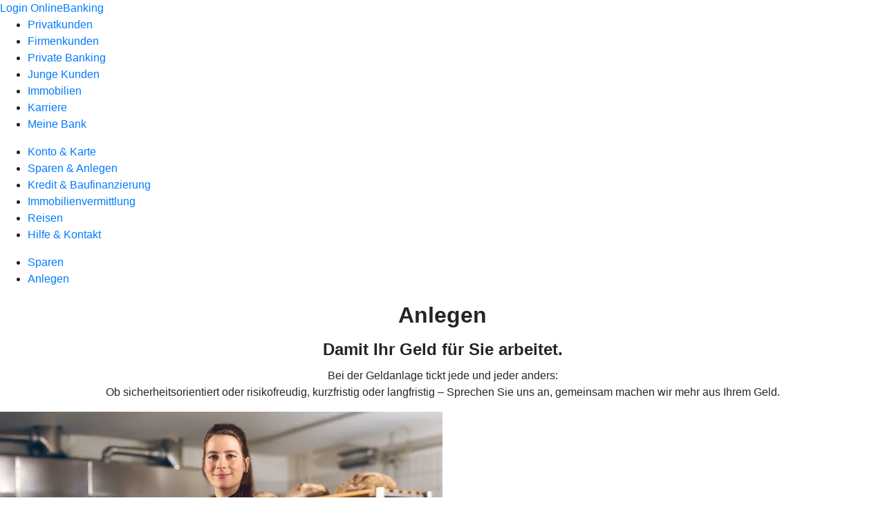

--- FILE ---
content_type: text/html
request_url: https://www.vb-muensterland.de/privatkunden/sparen-und-anlegen/anlegen.html
body_size: 184404
content:
<!DOCTYPE html><html lang="de-DE"><head><script type="text/javascript" src="/ruxitagentjs_ICA7NVfqrux_10327251022105625.js" data-dtconfig="rid=RID_-89190102|rpid=-743848446|domain=vb-muensterland.de|reportUrl=/rb_18f35b8a-28e6-455f-9304-0c5d6c4ac3ba|uam=1|app=35703a38e62069a9|coo=1|owasp=1|featureHash=ICA7NVfqrux|rdnt=1|uxrgce=1|cuc=wjovp48q|mel=100000|expw=1|dpvc=1|lastModification=1768390411119|tp=500,50,0|srbbv=2|agentUri=/ruxitagentjs_ICA7NVfqrux_10327251022105625.js"></script><meta charset="utf-8"><title>Überblick Anlegen PK - Volksbank im Münsterland eG</title><meta name="viewport" content="width=device-width,initial-scale=1"><meta name="portal_theme" content="4906_2"><meta name="domain" content=".vb-muensterland.de"><meta property="og:title" content="Überblick Anlegen PK"><meta name="google-site-verification" content="jp43g5mQGQzupuwC6F9oiuvgHqnU08NwKXzQY0GNIzQ"><link rel="canonical" href="https://www.vb-muensterland.de/privatkunden/sparen-und-anlegen/anlegen.html"><link rel="icon" href="https://atruvia.scene7.com/is/image/atruvia/volksbank-favicon-144x144"><link rel="preload" href="/kf-theme/assets?f=assets/bundle_rel.css" type="text/css" as="style"><link rel="stylesheet" href="/kf-theme/assets?f=assets/bundle_rel.css" title="kf-theme-bundle"><link rel="preload" href="/kf-theme/assets?f=assets/4906_2.css&a=LIGHT" type="text/css" as="style"><link rel="stylesheet" href="/kf-theme/assets?f=assets/4906_2.css&a=LIGHT" type="text/css" id="theme-colors"><link rel="stylesheet" href="/styles.f3e8a5cbc7091186.css"><link rel="modulepreload" class="preloaded-external-script" href="/serviceproxy/nlm-marketing-ui/otLoader.js" data-automation-id="marketing-consent-manager" nonce="3bcfa3f336157c93ba820893274bcc4bf4e9e8f5" data-async><link rel="modulepreload" class="preloaded-external-script" href="/serviceproxy/nlm-marketing-ui/adlLoader.js" data-automation-id="marketing-tag-manager" nonce="05b6b6bf67a7f8df453dd4adc4dcaa5a146f041a" data-async><link rel="modulepreload" class="preloaded-external-script" href="/serviceproxy/nlm-marketing-ui/adobe-client-data-layer.min.js" data-automation-id="marketing-data-layer" nonce="caf115725e708ff169fc9af9a3883f3d5158d713" data-async><link rel="modulepreload" class="preloaded-external-script" href="/serviceproxy/nlm-marketing-ui/otLoader.js" data-automation-id="marketing-consent-manager" nonce="55dc198f90eb5bd239a97e83e478019f7fb7fb70" data-async><link rel="modulepreload" class="preloaded-external-script" href="/serviceproxy/nlm-marketing-ui/adlLoader.js" data-automation-id="marketing-tag-manager" nonce="fc5413f47ae637032426fde1daab2af6b2891f31" data-async><link rel="modulepreload" class="preloaded-external-script" href="/serviceproxy/nlm-marketing-ui/adobe-client-data-layer.min.js" data-automation-id="marketing-data-layer" nonce="cc04f4e7fadb340eae8b0803fc7027d7304478fb" data-async><link rel="modulepreload" class="preloaded-external-script" href="/serviceproxy/vac-chatui-homepage/main.js" data-automation-id="okpb-chatbot-scripts" nonce="2907426a75a53736daf790142a358778f7107079" data-async><link rel="modulepreload" href="/serviceproxy/homepage-cms-renderer-ui/main.js" data-automation-id="cms-renderer-ultimate-script" async></head><body><hra-root data-build-tag="25.12.2" data-env="PROD" data-renderer="cms-renderer-ultimate"><header class="hp-header"><a href="/services_cloud/portal" class="hp-portal-link" target="_blank">Login OnlineBanking</a><hra-header-nav><section slot="header-navigation"><nav class="hp-navigation" aria-label="Navigation"><ul class="nav-primary"><li class="active"><a href="/privatkunden.html" aria-label="Privatkunden">Privatkunden</a></li><li><a href="/firmenkunden.html" aria-label="Firmenkunden">Firmenkunden</a></li><li><a href="/private-banking.html" aria-label="Private Banking">Private Banking</a></li><li><a href="/junge-kunden.html" aria-label="Junge Kunden">Junge Kunden</a></li><li><a href="/immobilien.html" aria-label="Immobilien">Immobilien</a></li><li><a href="/karriere.html" aria-label="Karriere">Karriere</a></li><li><a href="/meine-bank.html" aria-label="Meine Bank">Meine Bank</a></li></ul></nav><nav class="hp-navigation" aria-label="Zweite Navigationsebene"><ul class="nav-secondary"><li><a href="/privatkunden/konto-und-karte.html" aria-label="Konto &amp; Karte">Konto &amp; Karte</a></li><li class="active"><a href="/privatkunden/sparen-und-anlegen.html" aria-label="Sparen &amp; Anlegen">Sparen &amp; Anlegen</a></li><li><a href="/privatkunden/kredit-und-baufinanzierung.html" aria-label="Kredit &amp; Baufinanzierung">Kredit &amp; Baufinanzierung</a></li><li><a href="https://www.volksbank-immobilien.info/" aria-label="Immobilienvermittlung">Immobilienvermittlung</a></li><li><a href="https://www.tui-reisecenter.de/ennigerloh1" aria-label="Reisen">Reisen</a></li><li><a href="/privatkunden/hilfe-und-kontakt.html" aria-label="Hilfe &amp; Kontakt">Hilfe &amp; Kontakt</a></li></ul></nav><nav class="hp-navigation" aria-label="Dritte Navigationsebene"><ul class="nav-third"><li><a href="/privatkunden/sparen-und-anlegen/sparen.html" aria-label="Sparen">Sparen</a></li><li class="active"><a href="/privatkunden/sparen-und-anlegen/anlegen.html" aria-label="Anlegen">Anlegen</a></li></ul></nav></section></hra-header-nav></header><main class="hp-main"><div class="render-containerClasses-container render-cmsid-parsys_layout_copy_1237430649 render-component-web-okp-layout render-topLevel-true render-backgroundColor-none render-layoutWidth-col-md render-direction-row render-flexClasses-align-items-start render-flexClasses-justify-content-start render-paddingStyle-padding-top-m render-paddingStyle-padding-right-none render-paddingStyle-padding-bottom-m render-paddingStyle-padding-left-none" data-cta-resource-type="layout" data-render-containerclasses="container" data-render-cmsid="parsys_layout_copy_1237430649" data-render-component="okp-layout" data-render-toplevel="true" data-render-backgroundcolor="none" data-render-layoutwidth="col-md" data-render-direction="row" data-render-flexclasses="align-items-start justify-content-start" data-render-paddingstyle="padding-top-m padding-right-none padding-bottom-m padding-left-none"><div class="render-layoutClasses-col-md render-cmsid-parsys_layout_copy_1237430649_text render-component-web-okp-text" data-cta-resource-type="text" data-render-layoutclasses="col-md" data-render-cmsid="parsys_layout_copy_1237430649_text" data-render-component="okp-text"><h1 style="text-align:center">Anlegen<br></h1><h2 style="text-align:center">Damit Ihr Geld für Sie arbeitet.</h2><p style="text-align:center">Bei der Geldanlage tickt jede und jeder anders:<br>Ob sicherheitsorientiert oder risikofreudig, kurzfristig oder langfristig – Sprechen Sie uns an, gemeinsam machen wir mehr aus Ihrem Geld.<br></p></div></div><div class="render-containerClasses-container render-cmsid-parsys_layout_179764937_cop render-component-web-okp-layout render-topLevel-true render-backgroundColor-accent render-layoutWidth-col-md render-direction-col render-flexClasses-justify-content-center render-flexClasses-align-items-sm-center render-classes-kf-bg render-paddingStyle-padding-top-m render-paddingStyle-padding-right-none render-paddingStyle-padding-bottom-m render-paddingStyle-padding-left-none" data-cta-resource-type="layout" data-render-containerclasses="container" data-render-cmsid="parsys_layout_179764937_cop" data-render-component="okp-layout" data-render-toplevel="true" data-render-backgroundcolor="accent" data-render-layoutwidth="col-md" data-render-direction="col" data-render-flexclasses="justify-content-center align-items-sm-center" data-render-classes="kf-bg" data-render-paddingstyle="padding-top-m padding-right-none padding-bottom-m padding-left-none"><section class="render-cmsid-parsys_layout_179764937_cop_teaser5050 render-component-web-okp-teaser-50-50 render-backgroundColor-keine render-type-secondary render-position-pos-right" data-cta-resource-type="teaser5050" data-render-cmsid="parsys_layout_179764937_cop_teaser5050" data-render-component="okp-teaser-50-50" data-render-position="pos-right" data-render-backgroundcolor="keine" data-render-type="secondary"><article><picture><source media="(max-width: 599px)" srcset="https://atruvia.scene7.com/is/image/atruvia/vermoegenplus-ui-bild-960x640:3-2?wid=320&hei=2500&fit=constrain%2C1&dpr=off&network=on&bfc=on 320w, https://atruvia.scene7.com/is/image/atruvia/vermoegenplus-ui-bild-960x640:3-2?wid=480&hei=2500&fit=constrain%2C1&dpr=off&network=on&bfc=on 480w, https://atruvia.scene7.com/is/image/atruvia/vermoegenplus-ui-bild-960x640:3-2?wid=640&hei=2500&fit=constrain%2C1&dpr=off&network=on&bfc=on 640w, https://atruvia.scene7.com/is/image/atruvia/vermoegenplus-ui-bild-960x640:3-2?wid=800&hei=2500&fit=constrain%2C1&dpr=off&network=on&bfc=on 800w, https://atruvia.scene7.com/is/image/atruvia/vermoegenplus-ui-bild-960x640:3-2?wid=1000&hei=2500&fit=constrain%2C1&dpr=off&network=on&bfc=on 1000w, https://atruvia.scene7.com/is/image/atruvia/vermoegenplus-ui-bild-960x640:3-2?wid=1200&hei=2500&fit=constrain%2C1&dpr=off&network=on&bfc=on 1200w, https://atruvia.scene7.com/is/image/atruvia/vermoegenplus-ui-bild-960x640:3-2?wid=1400&hei=2500&fit=constrain%2C1&dpr=off&network=on&bfc=on 1400w" sizes="100vw"><source media="(min-width: 600px) and (max-width: 1023px)" srcset="https://atruvia.scene7.com/is/image/atruvia/vermoegenplus-ui-bild-960x640:3-2?wid=640&hei=2500&fit=constrain%2C1&dpr=off&network=on&bfc=on 640w, https://atruvia.scene7.com/is/image/atruvia/vermoegenplus-ui-bild-960x640:3-2?wid=768&hei=2500&fit=constrain%2C1&dpr=off&network=on&bfc=on 768w, https://atruvia.scene7.com/is/image/atruvia/vermoegenplus-ui-bild-960x640:3-2?wid=900&hei=2500&fit=constrain%2C1&dpr=off&network=on&bfc=on 900w, https://atruvia.scene7.com/is/image/atruvia/vermoegenplus-ui-bild-960x640:3-2?wid=1024&hei=2500&fit=constrain%2C1&dpr=off&network=on&bfc=on 1024w, https://atruvia.scene7.com/is/image/atruvia/vermoegenplus-ui-bild-960x640:3-2?wid=1280&hei=2500&fit=constrain%2C1&dpr=off&network=on&bfc=on 1280w, https://atruvia.scene7.com/is/image/atruvia/vermoegenplus-ui-bild-960x640:3-2?wid=1536&hei=2500&fit=constrain%2C1&dpr=off&network=on&bfc=on 1536w, https://atruvia.scene7.com/is/image/atruvia/vermoegenplus-ui-bild-960x640:3-2?wid=1792&hei=2500&fit=constrain%2C1&dpr=off&network=on&bfc=on 1792w, https://atruvia.scene7.com/is/image/atruvia/vermoegenplus-ui-bild-960x640:3-2?wid=2048&hei=2500&fit=constrain%2C1&dpr=off&network=on&bfc=on 2048w" sizes="50vw"><source media="(min-width: 1024px) and (max-width: 1199px)" srcset="https://atruvia.scene7.com/is/image/atruvia/vermoegenplus-ui-bild-960x640:3-2?wid=600&hei=2500&fit=constrain%2C1&dpr=off&network=on&bfc=on 600w, https://atruvia.scene7.com/is/image/atruvia/vermoegenplus-ui-bild-960x640:3-2?wid=1200&hei=2500&fit=constrain%2C1&dpr=off&network=on&bfc=on 1200w, https://atruvia.scene7.com/is/image/atruvia/vermoegenplus-ui-bild-960x640:3-2?wid=1500&hei=2500&fit=constrain%2C1&dpr=off&network=on&bfc=on 1500w, https://atruvia.scene7.com/is/image/atruvia/vermoegenplus-ui-bild-960x640:3-2?wid=1800&hei=2500&fit=constrain%2C1&dpr=off&network=on&bfc=on 1800w, https://atruvia.scene7.com/is/image/atruvia/vermoegenplus-ui-bild-960x640:3-2?wid=2100&hei=2500&fit=constrain%2C1&dpr=off&network=on&bfc=on 2100w, https://atruvia.scene7.com/is/image/atruvia/vermoegenplus-ui-bild-960x640:3-2?wid=2400&hei=2500&fit=constrain%2C1&dpr=off&network=on&bfc=on 2400w" sizes="50vw"><source media="(min-width: 1200px) and (max-width: 1491px)" srcset="https://atruvia.scene7.com/is/image/atruvia/vermoegenplus-ui-bild-960x640:3-2?wid=746&hei=2500&fit=constrain%2C1&dpr=off&network=on&bfc=on 746w, https://atruvia.scene7.com/is/image/atruvia/vermoegenplus-ui-bild-960x640:3-2?wid=1120&hei=2500&fit=constrain%2C1&dpr=off&network=on&bfc=on 1120w, https://atruvia.scene7.com/is/image/atruvia/vermoegenplus-ui-bild-960x640:3-2?wid=1492&hei=2500&fit=constrain%2C1&dpr=off&network=on&bfc=on 1492w, https://atruvia.scene7.com/is/image/atruvia/vermoegenplus-ui-bild-960x640:3-2?wid=1865&hei=2500&fit=constrain%2C1&dpr=off&network=on&bfc=on 1865w, https://atruvia.scene7.com/is/image/atruvia/vermoegenplus-ui-bild-960x640:3-2?wid=2238&hei=2500&fit=constrain%2C1&dpr=off&network=on&bfc=on 2238w, https://atruvia.scene7.com/is/image/atruvia/vermoegenplus-ui-bild-960x640:3-2?wid=2611&hei=2500&fit=constrain%2C1&dpr=off&network=on&bfc=on 2611w, https://atruvia.scene7.com/is/image/atruvia/vermoegenplus-ui-bild-960x640:3-2?wid=2984&hei=2500&fit=constrain%2C1&dpr=off&network=on&bfc=on 2984w" sizes="50vw"><source media="(min-width: 1492px)" srcset="https://atruvia.scene7.com/is/image/atruvia/vermoegenplus-ui-bild-960x640:3-2?wid=746&hei=2500&fit=constrain%2C1&dpr=off&network=on&bfc=on 746w, https://atruvia.scene7.com/is/image/atruvia/vermoegenplus-ui-bild-960x640:3-2?wid=1120&hei=2500&fit=constrain%2C1&dpr=off&network=on&bfc=on 1120w, https://atruvia.scene7.com/is/image/atruvia/vermoegenplus-ui-bild-960x640:3-2?wid=1492&hei=2500&fit=constrain%2C1&dpr=off&network=on&bfc=on 1492w, https://atruvia.scene7.com/is/image/atruvia/vermoegenplus-ui-bild-960x640:3-2?wid=1865&hei=2500&fit=constrain%2C1&dpr=off&network=on&bfc=on 1865w, https://atruvia.scene7.com/is/image/atruvia/vermoegenplus-ui-bild-960x640:3-2?wid=2238&hei=2500&fit=constrain%2C1&dpr=off&network=on&bfc=on 2238w, https://atruvia.scene7.com/is/image/atruvia/vermoegenplus-ui-bild-960x640:3-2?wid=2611&hei=2500&fit=constrain%2C1&dpr=off&network=on&bfc=on 2611w, https://atruvia.scene7.com/is/image/atruvia/vermoegenplus-ui-bild-960x640:3-2?wid=2984&hei=2500&fit=constrain%2C1&dpr=off&network=on&bfc=on 2984w" sizes="746px"><img src="https://atruvia.scene7.com/is/image/atruvia/vermoegenplus-ui-bild-960x640:3-2?wid&#x3D;320&amp;hei&#x3D;2500&amp;fit&#x3D;constrain%2C1&amp;dpr&#x3D;off&amp;network&#x3D;on&amp;bfc&#x3D;on" alt="Lea Wagner, Bäcker- und Konditormeisterin, in ihrer Backstube" title="Lea Wagner, Bäcker- und Konditormeisterin, in ihrer Backstube"></picture><h2 class="cms-header">VermögenPlus</h2><div class="cms-text"><p>Mit VermögenPlus investieren Sie in eine ausgewogene Mischung aus Investmentfonds, Indexfonds und ETFs. Mit der Fondsvermögensverwaltung von Union Investment lassen Sie Ihre Geldanlage von Profis steuern.</p></div><a href="/privatkunden/sparen-und-anlegen/anlegen/vermoegensverwaltungen/vermoegenplus.html" target="_self" title="Zur Produktseite „VermögenPlus“" tabindex="-1" class="cms-button render-backgroundColor-keine render-type-secondary render-position-pos-right"><span class="cms-label">Jetzt informieren</span></a></article></section></div><div class="render-containerClasses-container render-cmsid-parsys_layout_919142703 render-component-web-okp-layout render-topLevel-true render-backgroundColor-none render-layoutWidth-col-md render-direction-row render-flexClasses-align-items-start render-flexClasses-justify-content-start render-paddingStyle-padding-top-m render-paddingStyle-padding-right-none render-paddingStyle-padding-bottom-s render-paddingStyle-padding-left-none" data-cta-resource-type="layout" data-render-containerclasses="container" data-render-cmsid="parsys_layout_919142703" data-render-component="okp-layout" data-render-toplevel="true" data-render-backgroundcolor="none" data-render-layoutwidth="col-md" data-render-direction="row" data-render-flexclasses="align-items-start justify-content-start" data-render-paddingstyle="padding-top-m padding-right-none padding-bottom-s padding-left-none"><div class="render-layoutClasses-col-md render-cmsid-parsys_layout_919142703_text_copy render-component-web-okp-text" data-cta-resource-type="text" data-render-layoutclasses="col-md" data-render-cmsid="parsys_layout_919142703_text_copy" data-render-component="okp-text"><h2 style="text-align:center"><strong>Wertpapiere</strong></h2><p style="text-align:center">Mit unseren Angeboten an Wertpapieren nehmen Sie an den Entwicklungen der Kapitalmärkte teil.<br>Ob Investmentfonds, Aktien oder Anleihen - wir helfen Ihnen, die passende Geldanlage zu finden.<br>Damit Sie sich entspannt zurücklehnen können.</p></div></div><div class="render-containerClasses-container render-cmsid-parsys_layout_209740845_cop_532453685 render-component-web-okp-layout render-topLevel-true render-backgroundColor-none render-layoutWidth-col-md render-direction-row render-flexClasses-align-items-start render-flexClasses-justify-content-start render-paddingStyle-padding-top-none render-paddingStyle-padding-right-none render-paddingStyle-padding-bottom-s render-paddingStyle-padding-left-none" data-cta-resource-type="layout" data-render-containerclasses="container" data-render-cmsid="parsys_layout_209740845_cop_532453685" data-render-component="okp-layout" data-render-toplevel="true" data-render-backgroundcolor="none" data-render-layoutwidth="col-md" data-render-direction="row" data-render-flexclasses="align-items-start justify-content-start" data-render-paddingstyle="padding-top-none padding-right-none padding-bottom-s padding-left-none"><article class="render-layoutClasses-col-md-6 render-cmsid-parsys_layout_209740845_cop_532453685_textteaser_copy_1941_1981468221 render-component-web-okp-text-teaser render-highlight-null render-linkType-standard" data-cta-resource-type="textteaser" data-render-layoutclasses="col-md-6" data-render-cmsid="parsys_layout_209740845_cop_532453685_textteaser_copy_1941_1981468221" data-render-component="okp-text-teaser" data-render-highlight="null" data-render-linktype="standard"><h2 class="cms-title">Investmentfonds</h2><div class="cms-text render-layoutClasses-col-md-6"><p>Mit Investmentfonds können Sie Ihren Wünschen und Zielen näherkommen.</p></div><a href="/privatkunden/sparen-und-anlegen/anlegen/fondsloesungen/investmentfonds.html" target="_self" title="Zur Produktbeschreibung von Investmentfonds" tabindex="0" class="cms-link"></a></article><article class="render-layoutClasses-col-md-6 render-cmsid-parsys_layout_209740845_cop_532453685_textteaser_copy_1941_1883211716 render-component-web-okp-text-teaser render-highlight-null render-linkType-standard" data-cta-resource-type="textteaser" data-render-layoutclasses="col-md-6" data-render-cmsid="parsys_layout_209740845_cop_532453685_textteaser_copy_1941_1883211716" data-render-component="okp-text-teaser" data-render-highlight="null" data-render-linktype="standard"><h2 class="cms-title">Zertifikate</h2><div class="cms-text render-layoutClasses-col-md-6"><p>Chance auf hohe Rendite schon bei niedrigem Kapitaleinsatz</p></div><a href="/privatkunden/sparen-und-anlegen/anlegen/depot-und-brokerage/zertifikate.html" target="_self" title="Zur Produktbeschreibung von Zertifikaten" tabindex="0" class="cms-link"></a></article></div><div class="render-containerClasses-container render-cmsid-parsys_layout_209740845_cop_929509699 render-component-web-okp-layout render-topLevel-true render-backgroundColor-none render-layoutWidth-col-md render-direction-row render-flexClasses-align-items-start render-flexClasses-justify-content-start render-paddingStyle-padding-top-none render-paddingStyle-padding-right-none render-paddingStyle-padding-bottom-s render-paddingStyle-padding-left-none" data-cta-resource-type="layout" data-render-containerclasses="container" data-render-cmsid="parsys_layout_209740845_cop_929509699" data-render-component="okp-layout" data-render-toplevel="true" data-render-backgroundcolor="none" data-render-layoutwidth="col-md" data-render-direction="row" data-render-flexclasses="align-items-start justify-content-start" data-render-paddingstyle="padding-top-none padding-right-none padding-bottom-s padding-left-none"><article class="render-layoutClasses-col-md-6 render-cmsid-parsys_layout_209740845_cop_929509699_textteaser_copy_1941 render-component-web-okp-text-teaser render-highlight-null render-linkType-standard" data-cta-resource-type="textteaser" data-render-layoutclasses="col-md-6" data-render-cmsid="parsys_layout_209740845_cop_929509699_textteaser_copy_1941" data-render-component="okp-text-teaser" data-render-highlight="null" data-render-linktype="standard"><h3 class="cms-overline"></h3><h2 class="cms-title">Werte Fonds Münsterland Zukunft</h2><div class="cms-text render-layoutClasses-col-md-6"><p>Aus Verantwortung Chancen machen.</p></div><a href="/privatkunden/sparen-und-anlegen/anlegen/werte-fonds-zukunft.html" target="_self" title="Jetz informieren" tabindex="0" class="cms-link"></a></article><article class="render-layoutClasses-col-md-6 render-cmsid-parsys_layout_209740845_cop_929509699_textteaser_450042111 render-component-web-okp-text-teaser render-highlight-null render-linkType-standard" data-cta-resource-type="textteaser" data-render-layoutclasses="col-md-6" data-render-cmsid="parsys_layout_209740845_cop_929509699_textteaser_450042111" data-render-component="okp-text-teaser" data-render-highlight="null" data-render-linktype="standard"><h2 class="cms-title">Aktien</h2><div class="cms-text render-layoutClasses-col-md-6"><p>Aktien kaufen und Chancen an der Börse nutzen</p></div><a href="/privatkunden/sparen-und-anlegen/anlegen/depot-und-brokerage/aktien.html" target="_self" title="Zur Produktbeschreibung von Aktien" tabindex="0" class="cms-link"></a></article></div><div class="render-containerClasses-container render-cmsid-parsys_layout_209740845_cop_1909953826 render-component-web-okp-layout render-topLevel-true render-backgroundColor-none render-layoutWidth-col-md render-direction-row render-flexClasses-align-items-start render-flexClasses-justify-content-start render-paddingStyle-padding-top-none render-paddingStyle-padding-right-none render-paddingStyle-padding-bottom-s render-paddingStyle-padding-left-none" data-cta-resource-type="layout" data-render-containerclasses="container" data-render-cmsid="parsys_layout_209740845_cop_1909953826" data-render-component="okp-layout" data-render-toplevel="true" data-render-backgroundcolor="none" data-render-layoutwidth="col-md" data-render-direction="row" data-render-flexclasses="align-items-start justify-content-start" data-render-paddingstyle="padding-top-none padding-right-none padding-bottom-s padding-left-none"><article class="render-layoutClasses-col-md-6 render-cmsid-parsys_layout_209740845_cop_1909953826_textteaser render-component-web-okp-text-teaser render-highlight-null render-linkType-standard" data-cta-resource-type="textteaser" data-render-layoutclasses="col-md-6" data-render-cmsid="parsys_layout_209740845_cop_1909953826_textteaser" data-render-component="okp-text-teaser" data-render-highlight="null" data-render-linktype="standard"><h2 class="cms-title">Werte Fonds Münsterland Klima</h2><div class="cms-text render-layoutClasses-col-md-6"><p>Eine Investition in unser Klima und unsere Zukunft</p></div><a href="/privatkunden/sparen-und-anlegen/anlegen/werte-fonds-klima.html" target="_self" title="Jetzt Informieren" tabindex="0" class="cms-link"></a></article><article class="render-layoutClasses-col-md-6 render-cmsid-parsys_layout_209740845_cop_1909953826_textteaser_copy_1941 render-component-web-okp-text-teaser render-highlight-null render-linkType-standard" data-cta-resource-type="textteaser" data-render-layoutclasses="col-md-6" data-render-cmsid="parsys_layout_209740845_cop_1909953826_textteaser_copy_1941" data-render-component="okp-text-teaser" data-render-highlight="null" data-render-linktype="standard"><h2 class="cms-title">Anleihen</h2><div class="cms-text render-layoutClasses-col-md-6"><p>Mit Anleihen profitieren Sie von regelmäßigen Zinszahlungen.</p></div><a href="/privatkunden/sparen-und-anlegen/anlegen/depot-und-brokerage/anleihen.html" target="_self" title="Zu den Produktinformationen zu Anleihen " tabindex="0" class="cms-link"></a></article></div><div class="render-containerClasses-container render-cmsid-parsys_layout_209740845_cop_1595878671 render-component-web-okp-layout render-topLevel-true render-backgroundColor-none render-layoutWidth-col-md render-direction-row render-flexClasses-justify-content-start render-flexClasses-align-items-stretch render-paddingStyle-padding-top-none render-paddingStyle-padding-right-none render-paddingStyle-padding-bottom-none render-paddingStyle-padding-left-none" data-cta-resource-type="layout" data-render-containerclasses="container" data-render-cmsid="parsys_layout_209740845_cop_1595878671" data-render-component="okp-layout" data-render-toplevel="true" data-render-backgroundcolor="none" data-render-layoutwidth="col-md" data-render-direction="row" data-render-flexclasses="justify-content-start align-items-stretch" data-render-paddingstyle="padding-top-none padding-right-none padding-bottom-none padding-left-none"><article class="render-layoutClasses-col-md-6 render-cmsid-parsys_layout_209740845_cop_1595878671_textteaser_copy_1941_1803327943 render-component-web-okp-text-teaser render-highlight-null render-linkType-standard" data-cta-resource-type="textteaser" data-render-layoutclasses="col-md-6" data-render-cmsid="parsys_layout_209740845_cop_1595878671_textteaser_copy_1941_1803327943" data-render-component="okp-text-teaser" data-render-highlight="null" data-render-linktype="standard"><h2 class="cms-title">Verantwortungsvoll investieren</h2><div class="cms-text render-layoutClasses-col-md-6"><p>Mit nachhaltig ausgerichteten Fonds in die Zukunft investieren</p></div><a href="/privatkunden/sparen-und-anlegen/anlegen/verantwortungsvoll-investieren.html" target="_self" title="Zur Themenseite „Verantwortungsvoll investieren“" tabindex="0" class="cms-link"></a></article><article class="render-layoutClasses-col-md-6 render-cmsid-parsys_layout_209740845_cop_1595878671_textteaser_copy_1941 render-component-web-okp-text-teaser render-highlight-null render-linkType-standard" data-cta-resource-type="textteaser" data-render-layoutclasses="col-md-6" data-render-cmsid="parsys_layout_209740845_cop_1595878671_textteaser_copy_1941" data-render-component="okp-text-teaser" data-render-highlight="null" data-render-linktype="standard"><h2 class="cms-title">MeinInvest</h2><div class="cms-text render-layoutClasses-col-md-6"><p>Mit dem digitalen Anlage-Assistenten MeinInvest eine zeitgemäße Geldanlage finden</p></div><a href="/privatkunden/sparen-und-anlegen/anlegen/depot-und-brokerage/meininvest.html" target="_self" title="Zur Produktbeschreibung von MeinInvest " tabindex="0" class="cms-link"></a></article></div><div class="render-containerClasses-container render-cmsid-parsys_layout_209740845_cop_100410265 render-component-web-okp-layout render-topLevel-true render-backgroundColor-none render-layoutWidth-col-md render-direction-row render-flexClasses-align-items-start render-flexClasses-justify-content-start render-paddingStyle-padding-top-none render-paddingStyle-padding-right-none render-paddingStyle-padding-bottom-s render-paddingStyle-padding-left-none" data-cta-resource-type="layout" data-render-containerclasses="container" data-render-cmsid="parsys_layout_209740845_cop_100410265" data-render-component="okp-layout" data-render-toplevel="true" data-render-backgroundcolor="none" data-render-layoutwidth="col-md" data-render-direction="row" data-render-flexclasses="align-items-start justify-content-start" data-render-paddingstyle="padding-top-none padding-right-none padding-bottom-s padding-left-none"><article class="render-layoutClasses-col-md-6 render-cmsid-parsys_layout_209740845_cop_100410265_textteaser_copy_1941 render-component-web-okp-text-teaser render-highlight-null render-linkType-standard" data-cta-resource-type="textteaser" data-render-layoutclasses="col-md-6" data-render-cmsid="parsys_layout_209740845_cop_100410265_textteaser_copy_1941" data-render-component="okp-text-teaser" data-render-highlight="null" data-render-linktype="standard"><h3 class="cms-overline"></h3><h2 class="cms-title">VR-Struktur Konto</h2><div class="cms-text render-layoutClasses-col-md-6"><p>Das VR-Struktur Konto ist eine Kombination aus einer Bankanlage, vergleichbar mit einem Festgeld, und einem Fondssparplan.</p></div><a href="/privatkunden/sparen-und-anlegen/anlegen/vr-strukturkonto.html" target="_self" title="Jetzt informieren" tabindex="0" class="cms-link"></a></article></div><div class="render-containerClasses-container render-cmsid-parsys_layout_626184595 render-component-web-okp-layout render-topLevel-true render-backgroundColor-none render-layoutWidth-col-md render-direction-row render-flexClasses-align-items-start render-flexClasses-justify-content-start render-paddingStyle-padding-top-m render-paddingStyle-padding-right-none render-paddingStyle-padding-bottom-s render-paddingStyle-padding-left-none" data-cta-resource-type="layout" data-render-containerclasses="container" data-render-cmsid="parsys_layout_626184595" data-render-component="okp-layout" data-render-toplevel="true" data-render-backgroundcolor="none" data-render-layoutwidth="col-md" data-render-direction="row" data-render-flexclasses="align-items-start justify-content-start" data-render-paddingstyle="padding-top-m padding-right-none padding-bottom-s padding-left-none"><div class="render-layoutClasses-col-md render-cmsid-parsys_layout_626184595_text_copy_copy render-component-web-okp-text" data-cta-resource-type="text" data-render-layoutclasses="col-md" data-render-cmsid="parsys_layout_626184595_text_copy_copy" data-render-component="okp-text"><h2 style="text-align:center"><strong>Depot &amp; Online-Brokerage</strong></h2><p style="text-align:center">Um mit Wertpapieren handeln und Sparpläne verwalten zu können, brauchen Sie ein Depot.<br>Wählen Sie jetzt aus unserem Angebot das für Sie passende Modell aus.<br>Mit unserem Online-Brokerage verwalten Sie Ihre Geldanlage ganz einfach online.</p></div></div><div class="render-containerClasses-container render-cmsid-parsys_layout_209740845_cop_338753573 render-component-web-okp-layout render-topLevel-true render-backgroundColor-none render-layoutWidth-col-md render-direction-row render-flexClasses-justify-content-start render-flexClasses-align-items-stretch render-paddingStyle-padding-top-none render-paddingStyle-padding-right-none render-paddingStyle-padding-bottom-s render-paddingStyle-padding-left-none" data-cta-resource-type="layout" data-render-containerclasses="container" data-render-cmsid="parsys_layout_209740845_cop_338753573" data-render-component="okp-layout" data-render-toplevel="true" data-render-backgroundcolor="none" data-render-layoutwidth="col-md" data-render-direction="row" data-render-flexclasses="justify-content-start align-items-stretch" data-render-paddingstyle="padding-top-none padding-right-none padding-bottom-s padding-left-none"><article class="render-layoutClasses-col-md-6 render-cmsid-parsys_layout_209740845_cop_338753573_textteaser render-component-web-okp-text-teaser render-highlight-null render-linkType-standard" data-cta-resource-type="textteaser" data-render-layoutclasses="col-md-6" data-render-cmsid="parsys_layout_209740845_cop_338753573_textteaser" data-render-component="okp-text-teaser" data-render-highlight="null" data-render-linktype="standard"><h2 class="cms-title">UnionDepot Komfort</h2><div class="cms-text render-layoutClasses-col-md-6"><p>Das zeitgemäße Depot – alles entspannt, alles zu einem Preis</p></div><a href="/privatkunden/sparen-und-anlegen/anlegen/depot-und-brokerage/uniondepot-komfort.html" target="_self" title="Zur Produktbeschreibung des UnionDepot Komforts" tabindex="0" class="cms-link"></a></article><article class="render-layoutClasses-col-md-6 render-cmsid-parsys_layout_209740845_cop_338753573_textteaser_104271227 render-component-web-okp-text-teaser render-highlight-null render-linkType-standard" data-cta-resource-type="textteaser" data-render-layoutclasses="col-md-6" data-render-cmsid="parsys_layout_209740845_cop_338753573_textteaser_104271227" data-render-component="okp-text-teaser" data-render-highlight="null" data-render-linktype="standard"><h2 class="cms-title">Wertpapierdepot</h2><div class="cms-text render-layoutClasses-col-md-6"><p>Alles in einer Hand - für alle ab 28 Jahren<br>Mit diesem Depot können Sie Wertpapiere kaufen, verkaufen und sicher verwahren.</p></div><a href="/privatkunden/sparen-und-anlegen/anlegen/depot-und-brokerage/wertpapierdepot.html" target="_self" title="Wertpapierdepot Übersicht" tabindex="0" class="cms-link"></a></article></div><div class="render-containerClasses-container render-cmsid-parsys_layout_209740845_cop render-component-web-okp-layout render-topLevel-true render-backgroundColor-none render-layoutWidth-col-md render-direction-row render-flexClasses-justify-content-start render-flexClasses-align-items-stretch render-paddingStyle-padding-top-none render-paddingStyle-padding-right-none render-paddingStyle-padding-bottom-s render-paddingStyle-padding-left-none" data-cta-resource-type="layout" data-render-containerclasses="container" data-render-cmsid="parsys_layout_209740845_cop" data-render-component="okp-layout" data-render-toplevel="true" data-render-backgroundcolor="none" data-render-layoutwidth="col-md" data-render-direction="row" data-render-flexclasses="justify-content-start align-items-stretch" data-render-paddingstyle="padding-top-none padding-right-none padding-bottom-s padding-left-none"><article class="render-layoutClasses-col-md-6 render-cmsid-parsys_layout_209740845_cop_textteaser_copy_1941 render-component-web-okp-text-teaser render-highlight-null render-linkType-standard" data-cta-resource-type="textteaser" data-render-layoutclasses="col-md-6" data-render-cmsid="parsys_layout_209740845_cop_textteaser_copy_1941" data-render-component="okp-text-teaser" data-render-highlight="null" data-render-linktype="standard"><h2 class="cms-title">Online-Brokerage</h2><div class="cms-text render-layoutClasses-col-md-6"><p>Mit unserem Online-Brokerage handeln Sie schnell und einfach an der Börse.</p></div><a href="/privatkunden/sparen-und-anlegen/anlegen/depot-und-brokerage/brokerage.html" target="_self" title="Zur Produktbeschreibung des Online-Brokerage" tabindex="0" class="cms-link"></a></article><article class="render-layoutClasses-col-md-6 render-cmsid-parsys_layout_209740845_cop_textteaser render-component-web-okp-text-teaser render-highlight-null render-linkType-standard" data-cta-resource-type="textteaser" data-render-layoutclasses="col-md-6" data-render-cmsid="parsys_layout_209740845_cop_textteaser" data-render-component="okp-text-teaser" data-render-highlight="null" data-render-linktype="standard"><h2 class="cms-title">meinDepot – das Depot für junge Erwachsene</h2><div class="cms-text render-layoutClasses-col-md-6"><p>Günstig handeln – für alle unter 28 Jahren</p></div><a href="/privatkunden/sparen-und-anlegen/anlegen/depot-und-brokerage/meindepot.html" target="_self" title="Informationen zu meinDepot" tabindex="0" class="cms-link"></a></article><article class="render-layoutClasses-col-md render-cmsid-parsys_layout_209740845_cop_textteaser_295661206 render-component-web-okp-text-teaser render-highlight-null render-linkType-standard" data-cta-resource-type="textteaser" data-render-layoutclasses="col-md" data-render-cmsid="parsys_layout_209740845_cop_textteaser_295661206" data-render-component="okp-text-teaser" data-render-highlight="null" data-render-linktype="standard"><h2 class="cms-title">Börseninformationen</h2><div class="cms-text render-layoutClasses-col-md"><p>Nutzen Sie unser Informationsangebot für Ihre Anlage-Entscheidung.</p></div><a href="https://boerse.vr-profibroker.de/marktinfos/?rzid&#x3D;XC&amp;rzbk&#x3D;4906#&amp;overviewIndex&#x3D;0" target="_blank" title="Externer Link zur Börseninfo-Plattform der DZ BANK - neues Fenster" tabindex="0" class="cms-link" rel="nofollow noreferrer"></a></article><article class="render-layoutClasses-col-md render-cmsid-parsys_layout_209740845_cop_textteaser_416668212 render-component-web-okp-text-teaser render-highlight-null render-linkType-standard" data-cta-resource-type="textteaser" data-render-layoutclasses="col-md" data-render-cmsid="parsys_layout_209740845_cop_textteaser_416668212" data-render-component="okp-text-teaser" data-render-highlight="null" data-render-linktype="standard"><h2 class="cms-title">Verkauf und Kauf aus steuerlichen Gründen</h2><div class="cms-text render-layoutClasses-col-md"><p>Strafrechtlichen Ärger und Verstöße <span>gegen börsenrechtliche Vorschriften vermeiden.</span></p></div><a href="https://atruvia.scene7.com/is/content/atruvia/Verkauf%20und%20Kauf%20aus%20steuerlichen%20Gruenden%202024-12-01pdf-1" target="_blank" title="Informationen zum Verkauf und Kauf aus steuerlichen Gründen" tabindex="0" class="cms-link"></a></article></div><div class="render-containerClasses-container render-cmsid-parsys_layout_1541378765 render-component-web-okp-layout render-topLevel-true render-backgroundColor-none render-layoutWidth-col-md render-direction-row render-flexClasses-align-items-start render-flexClasses-justify-content-start render-paddingStyle-padding-top-m render-paddingStyle-padding-right-none render-paddingStyle-padding-bottom-s render-paddingStyle-padding-left-none" data-cta-resource-type="layout" data-render-containerclasses="container" data-render-cmsid="parsys_layout_1541378765" data-render-component="okp-layout" data-render-toplevel="true" data-render-backgroundcolor="none" data-render-layoutwidth="col-md" data-render-direction="row" data-render-flexclasses="align-items-start justify-content-start" data-render-paddingstyle="padding-top-m padding-right-none padding-bottom-s padding-left-none"><div class="render-layoutClasses-col-md render-cmsid-parsys_layout_1541378765_text_copy_copy_copy render-component-web-okp-text" data-cta-resource-type="text" data-render-layoutclasses="col-md" data-render-cmsid="parsys_layout_1541378765_text_copy_copy_copy" data-render-component="okp-text"><h2 style="text-align:center">Weitere Anlagemöglichkeiten</h2></div></div><div class="render-containerClasses-container render-cmsid-parsys_layout render-component-web-okp-layout render-topLevel-true render-backgroundColor-none render-layoutWidth-col-md render-direction-row render-flexClasses-justify-content-start render-flexClasses-align-items-stretch render-paddingStyle-padding-top-none render-paddingStyle-padding-right-none render-paddingStyle-padding-bottom-s render-paddingStyle-padding-left-none" data-cta-resource-type="layout" data-render-containerclasses="container" data-render-cmsid="parsys_layout" data-render-component="okp-layout" data-render-toplevel="true" data-render-backgroundcolor="none" data-render-layoutwidth="col-md" data-render-direction="row" data-render-flexclasses="justify-content-start align-items-stretch" data-render-paddingstyle="padding-top-none padding-right-none padding-bottom-s padding-left-none"><article class="render-layoutClasses-col-md-6 render-cmsid-parsys_layout_textteaser render-component-web-okp-text-teaser render-highlight-null render-linkType-standard" data-cta-resource-type="textteaser" data-render-layoutclasses="col-md-6" data-render-cmsid="parsys_layout_textteaser" data-render-component="okp-text-teaser" data-render-highlight="null" data-render-linktype="standard"><h2 class="cms-title">R+V-AnlageKombi Safe+Smart</h2><div class="cms-text render-layoutClasses-col-md-6"><p>Sichere Kapitalanlage mit einer chancenreichen Anlage vereinen</p></div><a href="/privatkunden/sparen-und-anlegen/anlegen/privatkunden-anlegen-ruv-anlagekombi.html" target="_self" title="Zur Produktbeschreibung der R+V-AnlageKombi Safe+Smart" tabindex="0" class="cms-link"></a></article><article class="render-layoutClasses-col-md-6 render-cmsid-parsys_layout_textteaser_copy render-component-web-okp-text-teaser render-highlight-null render-linkType-standard" data-cta-resource-type="textteaser" data-render-layoutclasses="col-md-6" data-render-cmsid="parsys_layout_textteaser_copy" data-render-component="okp-text-teaser" data-render-highlight="null" data-render-linktype="standard"><h3 class="cms-overline"></h3><h2 class="cms-title">VR-Crowd</h2><div class="cms-text render-layoutClasses-col-md-6"><p>Vertrauenswürdig, regional und innovativ - Profitieren Sie von attraktiven Renditemöglichkeiten.</p></div><a href="/privatkunden/sparen-und-anlegen/anlegen/vr-crowd.html" target="_self" title="Link zur Seite" tabindex="0" class="cms-link"></a></article></div><div class="render-containerClasses-container render-cmsid-parsys_layout_copy render-component-web-okp-layout render-topLevel-true render-backgroundColor-none render-layoutWidth-col-md render-direction-row render-flexClasses-justify-content-start render-flexClasses-align-items-stretch render-paddingStyle-padding-top-none render-paddingStyle-padding-right-none render-paddingStyle-padding-bottom-s render-paddingStyle-padding-left-none" data-cta-resource-type="layout" data-render-containerclasses="container" data-render-cmsid="parsys_layout_copy" data-render-component="okp-layout" data-render-toplevel="true" data-render-backgroundcolor="none" data-render-layoutwidth="col-md" data-render-direction="row" data-render-flexclasses="justify-content-start align-items-stretch" data-render-paddingstyle="padding-top-none padding-right-none padding-bottom-s padding-left-none"><article class="render-layoutClasses-col-md render-cmsid-parsys_layout_copy_textteaser render-component-web-okp-text-teaser render-highlight-null render-linkType-standard" data-cta-resource-type="textteaser" data-render-layoutclasses="col-md" data-render-cmsid="parsys_layout_copy_textteaser" data-render-component="okp-text-teaser" data-render-highlight="null" data-render-linktype="standard"><h2 class="cms-title">SOLIT Edelmetalldepot</h2><div class="cms-text render-layoutClasses-col-md"><p>Entscheiden Sie sich für eine Einmalanlage oder einen Ansparplan und investieren Sie in Gold, Silber, Platin und Palladium.</p></div><a href="/privatkunden/sparen-und-anlegen/anlegen/edelmetalldepot.html" target="_self" title="Zur Produktbeschreibung „SOLIT Edelmetalldepot“" tabindex="0" class="cms-link"></a></article><article class="render-layoutClasses-col-md-6 render-cmsid-parsys_layout_copy_textteaser_copy_1941 render-component-web-okp-text-teaser render-highlight-null render-linkType-standard" data-cta-resource-type="textteaser" data-render-layoutclasses="col-md-6" data-render-cmsid="parsys_layout_copy_textteaser_copy_1941" data-render-component="okp-text-teaser" data-render-highlight="null" data-render-linktype="standard"><h2 class="cms-title">Gold und Silber kaufen</h2><div class="cms-text render-layoutClasses-col-md-6"><p>Münzen und Barren bequem und sicher online bestellen</p></div><a href="/privatkunden/sparen-und-anlegen/anlegen/gold-und-silber-kaufen.html" target="_self" title="Jetzt informieren" tabindex="0" class="cms-link"></a></article></div><section class="render-containerClasses-container render-cmsid-parsys_dynvisualteaserliste render-component-web-okp-dynamische-teaser-liste" data-cta-resource-type="dynvisualteaserliste" data-render-containerclasses="container" data-render-cmsid="parsys_dynvisualteaserliste" data-render-component="okp-dynamische-teaser-liste"><h2 class="cms-header">Wir sind für Sie da</h2><article class="render-cmsid-parsys_variante_teaser_teaser_copy_826442237 render-component-web-okp-visual-teaser render-mediaType-bild" data-cta-resource-type="teaser" data-render-cmsid="parsys_variante_teaser_teaser_copy_826442237" data-render-component="okp-visual-teaser" data-render-mediatype="bild"><img src="https://atruvia.scene7.com/is/image/atruvia/20250401_digitaler-servicebereich_3000x2000px:3-2:3-2" alt="Eine junge Frau sitzt vor ihrem Laptop, hält einen Stift an ihr Kinn und lacht." title="Digitaler Servicebereich" srcset="https://atruvia.scene7.com/is/image/atruvia/20250401_digitaler-servicebereich_3000x2000px:3-2?wid&#x3D;488&amp;hei&#x3D;2500&amp;fit&#x3D;constrain%2C1&amp;dpr&#x3D;on&amp;network&#x3D;on&amp;bfc&#x3D;on 488w,https://atruvia.scene7.com/is/image/atruvia/20250401_digitaler-servicebereich_3000x2000px:3-2?wid&#x3D;896&amp;hei&#x3D;2500&amp;fit&#x3D;constrain%2C1&amp;dpr&#x3D;on&amp;network&#x3D;on&amp;bfc&#x3D;on 896w,https://atruvia.scene7.com/is/image/atruvia/20250401_digitaler-servicebereich_3000x2000px:3-2?wid&#x3D;312&amp;hei&#x3D;2500&amp;fit&#x3D;constrain%2C1&amp;dpr&#x3D;on&amp;network&#x3D;on&amp;bfc&#x3D;on 312w,https://atruvia.scene7.com/is/image/atruvia/20250401_digitaler-servicebereich_3000x2000px:3-2?wid&#x3D;330&amp;hei&#x3D;2500&amp;fit&#x3D;constrain%2C1&amp;dpr&#x3D;on&amp;network&#x3D;on&amp;bfc&#x3D;on 330w,https://atruvia.scene7.com/is/image/atruvia/20250401_digitaler-servicebereich_3000x2000px:3-2?wid&#x3D;598&amp;hei&#x3D;2500&amp;fit&#x3D;constrain%2C1&amp;dpr&#x3D;on&amp;network&#x3D;on&amp;bfc&#x3D;on 598w" sizes="(min-width: 1492px) 598px,(min-width: 1200px) 330px,(min-width: 1024px) 312px,(min-width: 600px) 896px,(min-width: 320px) 488px,488px" class="cms-image"><h2 class="cms-title">Digitaler Servicebereich</h2><div class="cms-text"><p>Nutzen Sie unseren digitalen Servicebereich, um Ihr Anliegen online zu lösen.</p></div><a href="/privatkunden/hilfe-und-kontakt/digitaler-servicebereich.html" target="_self" title="Link zum digitalen Servicebereich" tabindex="0" class="cms-link"><span class="cms-label">Digitaler Servicebereich</span></a></article><article class="render-cmsid-parsys_variante_teaser_teaser_copy render-component-web-okp-visual-teaser render-mediaType-bild" data-cta-resource-type="teaser" data-render-cmsid="parsys_variante_teaser_teaser_copy" data-render-component="okp-visual-teaser" data-render-mediatype="bild"><img src="https://atruvia.scene7.com/is/image/atruvia/20250401_online-termin_3000x2000px:3-2:3-2" alt="Ein Mann sitzt vor einem Laptop und hält sein Handy in der Hand" title="Online Terminvereinbarung" srcset="https://atruvia.scene7.com/is/image/atruvia/20250401_online-termin_3000x2000px:3-2?wid&#x3D;488&amp;hei&#x3D;2500&amp;fit&#x3D;constrain%2C1&amp;dpr&#x3D;on&amp;network&#x3D;on&amp;bfc&#x3D;on 488w,https://atruvia.scene7.com/is/image/atruvia/20250401_online-termin_3000x2000px:3-2?wid&#x3D;896&amp;hei&#x3D;2500&amp;fit&#x3D;constrain%2C1&amp;dpr&#x3D;on&amp;network&#x3D;on&amp;bfc&#x3D;on 896w,https://atruvia.scene7.com/is/image/atruvia/20250401_online-termin_3000x2000px:3-2?wid&#x3D;312&amp;hei&#x3D;2500&amp;fit&#x3D;constrain%2C1&amp;dpr&#x3D;on&amp;network&#x3D;on&amp;bfc&#x3D;on 312w,https://atruvia.scene7.com/is/image/atruvia/20250401_online-termin_3000x2000px:3-2?wid&#x3D;330&amp;hei&#x3D;2500&amp;fit&#x3D;constrain%2C1&amp;dpr&#x3D;on&amp;network&#x3D;on&amp;bfc&#x3D;on 330w,https://atruvia.scene7.com/is/image/atruvia/20250401_online-termin_3000x2000px:3-2?wid&#x3D;598&amp;hei&#x3D;2500&amp;fit&#x3D;constrain%2C1&amp;dpr&#x3D;on&amp;network&#x3D;on&amp;bfc&#x3D;on 598w" sizes="(min-width: 1492px) 598px,(min-width: 1200px) 330px,(min-width: 1024px) 312px,(min-width: 600px) 896px,(min-width: 320px) 488px,488px" class="cms-image"><h2 class="cms-title">Online Terminvereinbarung</h2><div class="cms-text"><p>Über unseren Onlineprozess können Sie bequem von zu Hause einen Termin vereinbaren.</p></div><a href="/online-prozesse/terminvereinbarung-online-w1.html" target="_self" title="Link zur Online Terminvereinbarung" tabindex="0" class="cms-link"><span class="cms-label">Termin vereinbaren</span></a></article><article class="render-cmsid-parsys_variante_teaser_teaser_copy_143323674 render-component-web-okp-visual-teaser render-mediaType-bild" data-cta-resource-type="teaser" data-render-cmsid="parsys_variante_teaser_teaser_copy_143323674" data-render-component="okp-visual-teaser" data-render-mediatype="bild"><img src="https://atruvia.scene7.com/is/image/atruvia/20250401_kundenservice_3000x2000px:3-2:3-2" alt="Eine Frau mit Headset sitzt vor einem Bildschirm und lacht" title="Kundenservice" srcset="https://atruvia.scene7.com/is/image/atruvia/20250401_kundenservice_3000x2000px:3-2?wid&#x3D;488&amp;hei&#x3D;2500&amp;fit&#x3D;constrain%2C1&amp;dpr&#x3D;on&amp;network&#x3D;on&amp;bfc&#x3D;on 488w,https://atruvia.scene7.com/is/image/atruvia/20250401_kundenservice_3000x2000px:3-2?wid&#x3D;896&amp;hei&#x3D;2500&amp;fit&#x3D;constrain%2C1&amp;dpr&#x3D;on&amp;network&#x3D;on&amp;bfc&#x3D;on 896w,https://atruvia.scene7.com/is/image/atruvia/20250401_kundenservice_3000x2000px:3-2?wid&#x3D;312&amp;hei&#x3D;2500&amp;fit&#x3D;constrain%2C1&amp;dpr&#x3D;on&amp;network&#x3D;on&amp;bfc&#x3D;on 312w,https://atruvia.scene7.com/is/image/atruvia/20250401_kundenservice_3000x2000px:3-2?wid&#x3D;330&amp;hei&#x3D;2500&amp;fit&#x3D;constrain%2C1&amp;dpr&#x3D;on&amp;network&#x3D;on&amp;bfc&#x3D;on 330w,https://atruvia.scene7.com/is/image/atruvia/20250401_kundenservice_3000x2000px:3-2?wid&#x3D;598&amp;hei&#x3D;2500&amp;fit&#x3D;constrain%2C1&amp;dpr&#x3D;on&amp;network&#x3D;on&amp;bfc&#x3D;on 598w" sizes="(min-width: 1492px) 598px,(min-width: 1200px) 330px,(min-width: 1024px) 312px,(min-width: 600px) 896px,(min-width: 320px) 488px,488px" class="cms-image"><h2 class="cms-title">Kundenservice</h2><div class="cms-text"><p>Sie möchten persönlich mit uns sprechen? Hier können Sie mit uns in Kontakt treten.</p></div><a href="/meine-bank/filialen-und-ansprechpartner/kundenservice.html" target="_self" title="Link zum Kundenservice" tabindex="0" class="cms-link"><span class="cms-label">Kontakt aufnehmen</span></a></article></section><div class="render-containerClasses-container render-cmsid-parsys_layout_1832889517 render-component-web-okp-layout render-topLevel-true render-backgroundColor-none render-layoutWidth-col-md render-direction-row render-flexClasses-align-items-start render-flexClasses-justify-content-start render-paddingStyle-padding-top-m render-paddingStyle-padding-right-none render-paddingStyle-padding-bottom-s render-paddingStyle-padding-left-none" data-cta-resource-type="layout" data-render-containerclasses="container" data-render-cmsid="parsys_layout_1832889517" data-render-component="okp-layout" data-render-toplevel="true" data-render-backgroundcolor="none" data-render-layoutwidth="col-md" data-render-direction="row" data-render-flexclasses="align-items-start justify-content-start" data-render-paddingstyle="padding-top-m padding-right-none padding-bottom-s padding-left-none"><div class="render-layoutClasses-col-md render-cmsid-parsys_layout_1832889517_text_copy_copy_copy_ render-component-web-okp-text" data-cta-resource-type="text" data-render-layoutclasses="col-md" data-render-cmsid="parsys_layout_1832889517_text_copy_copy_copy_" data-render-component="okp-text"><h2 style="text-align:center">Das könnte Sie auch interessieren</h2></div></div><div class="render-containerClasses-container render-cmsid-parsys_layout_copy_copy_cop render-component-web-okp-layout render-topLevel-true render-backgroundColor-none render-layoutWidth-col-md render-direction-row render-flexClasses-align-items-start render-flexClasses-justify-content-start render-paddingStyle-padding-top-none render-paddingStyle-padding-right-none render-paddingStyle-padding-bottom-m render-paddingStyle-padding-left-none" data-cta-resource-type="layout" data-render-containerclasses="container" data-render-cmsid="parsys_layout_copy_copy_cop" data-render-component="okp-layout" data-render-toplevel="true" data-render-backgroundcolor="none" data-render-layoutwidth="col-md" data-render-direction="row" data-render-flexclasses="align-items-start justify-content-start" data-render-paddingstyle="padding-top-none padding-right-none padding-bottom-m padding-left-none"><article class="render-layoutClasses-col-md render-cmsid-parsys_layout_copy_copy_cop_textteaser render-component-web-okp-text-teaser render-mediaType-icon render-highlight-null render-linkType-standard" data-cta-resource-type="textteaser" data-render-layoutclasses="col-md" data-render-cmsid="parsys_layout_copy_copy_cop_textteaser" data-render-component="okp-text-teaser" data-render-mediatype="icon" data-render-highlight="null" data-render-linktype="standard"><h2 class="cms-title">Altersvorsorge</h2><a href="/privatkunden/altersvorsorge.html" target="_self" title="Jetzt informieren" tabindex="0" class="cms-link"><i class="cms-icon" hidden>ic_person_mit_kreis_24</i></a></article><article class="render-layoutClasses-col-md render-cmsid-parsys_layout_copy_copy_cop_textteaser_1523984708 render-component-web-okp-text-teaser render-mediaType-icon render-highlight-null render-linkType-standard" data-cta-resource-type="textteaser" data-render-layoutclasses="col-md" data-render-cmsid="parsys_layout_copy_copy_cop_textteaser_1523984708" data-render-component="okp-text-teaser" data-render-mediatype="icon" data-render-highlight="null" data-render-linktype="standard"><h2 class="cms-title">Mitgliedschaft</h2><a href="/meine-bank/mitgliedschaft.html" target="_self" title="Jetzt informieren" tabindex="0" class="cms-link"><i class="cms-icon" hidden>ic_metanavigation_meine_bank_24</i></a></article><article class="render-layoutClasses-col-md render-cmsid-parsys_layout_copy_copy_cop_textteaser_1859923757 render-component-web-okp-text-teaser render-mediaType-icon render-highlight-null render-linkType-standard" data-cta-resource-type="textteaser" data-render-layoutclasses="col-md" data-render-cmsid="parsys_layout_copy_copy_cop_textteaser_1859923757" data-render-component="okp-text-teaser" data-render-mediatype="icon" data-render-highlight="null" data-render-linktype="standard"><h2 class="cms-title">Sparen &amp; Anlegen</h2><a href="/privatkunden/sparen-und-anlegen.html" target="_self" title="Zurück zur Übersichtsseite Sparen &amp; Anlegen" tabindex="0" class="cms-link"><i class="cms-icon" hidden>ic_lesezeichen_24</i></a></article></div></main><aside><section slot="contact-widget"></section></aside><footer><section class="hp-footer-branch-locator"><a href="https://suche.geno-banken.de/#/?config.api_token&#x3D;3M75Bn5sWiFXVHxReLsiGzTB&amp;config.location_type&#x3D;bank&amp;filters.bank_code&#x3D;40361906&amp;config.layout_bank_code&#x3D;40361906&amp;config.autofit&#x3D;true&amp;config.template_override&#x3D;vrb" class="hp-footer-branch-locator" slot="branch-locator"></a></section><section class="hp-footer-social-links"><ul slot="social-media-links"><li class="ic_youtube_24"><a href="https://www.youtube.com/channel/UCxW-mQWeCMlxXM7J1_1KoGQ"></a></li><li class="ic_linkedin_24"><a href="https://www.linkedin.com/company/vb-muensterland"></a></li><li class="ic_instagram_24"><a href="https://www.instagram.com/vb.muensterland/"></a></li><li class="ic_xing_24"><a href="https://www.xing.com/pages/volksbank-im-muensterland"></a></li><li class="ic_facebook_24"><a href="https://www.facebook.com/vb.muensterland"></a></li></ul></section><section class="hp-footer-navigation"><hra-footer-nav><nav slot="footer-navigation" aria-label="Fußzeilennavigation"><ul class="nav-footer"><li><a href="/impressum.html" title="Impressum">Impressum</a></li><li><a href="/agb-preise-und-leistungen.html" title="AGB">AGB</a></li><li><a href="/datenschutz.html" title="Datenschutz">Datenschutz</a></li><li><a href="/rechtliche-hinweise.html" title="Rechtliche Hinweise">Rechtliche Hinweise</a></li><li><a href="/nutzungsbedingungen.html" title="Nutzungsbedingungen">Nutzungsbedingungen</a></li><li><a href="/barrierefreiheit.html" title="Barrierefreiheit">Barrierefreiheit</a></li><li><a href="/lob-und-anregungen.html" title="Lob &amp; Anregungen">Lob &amp; Anregungen</a></li><li><a href="/allgemeines-kontaktformular.html" title="Allgemeines Kontaktformular">Allgemeines Kontaktformular</a></li></ul></nav></hra-footer-nav></section></footer><div slot="chatbot" data-tag-name="vac-chatui-homepage"></div></hra-root><script type="module" src="/runtime.aa1f25b2cd7a4bd5.js"></script><script type="module" src="/polyfills.e8d3e141fb580634.js"></script><script type="module" src="/main.891bb487cf66a444.js"></script><script type="application/json" data-automation-id="homepage-configuration-object">{"defaultLanguage":"de-DE","translations":[{"languageCode":"de-DE","loginButtonLabel":"Login OnlineBanking","searchBarLabel":"Filialsuche","title":"","suffix":"Volksbank im M&#xFC;nsterland eG"}],"socialMediaLinks":[{"url":"https://www.youtube.com/channel/UCxW-mQWeCMlxXM7J1_1KoGQ","icon":"ic_youtube_24","title":""},{"url":"https://www.linkedin.com/company/vb-muensterland","icon":"ic_linkedin_24","title":""},{"url":"https://www.instagram.com/vb.muensterland/","icon":"ic_instagram_24","title":""},{"url":"https://www.xing.com/pages/volksbank-im-muensterland","icon":"ic_xing_24","title":""},{"url":"https://www.facebook.com/vb.muensterland","icon":"ic_facebook_24","title":""}],"googleVerify":"jp43g5mQGQzupuwC6F9oiuvgHqnU08NwKXzQY0GNIzQ","bingVerify":"","consentLayerOptionPersonal":true,"consentLayerOptionMarketing":true,"consentLayerOptionStatistic":true,"showSearchMenu":true,"showContactMenu":true,"searchFieldMode":"","branchSearchLink":"https://suche.geno-banken.de/#/?config.api_token=3M75Bn5sWiFXVHxReLsiGzTB&#x26;config.location_type=bank&#x26;filters.bank_code=40361906&#x26;config.layout_bank_code=40361906&#x26;config.autofit=true&#x26;config.template_override=vrb","branchSearchColorScheme":"vrb","showBranchSearchMenu":true}</script><script type="application/json" data-automation-id="homepage-content">{"statusCode":200,"contentPath":"/privatkunden/sparen-und-anlegen/anlegen.html","error":{},"meta":{"language":"de-DE","title":"&#xDC;berblick Anlegen PK - Volksbank im M&#xFC;nsterland eG","theme":"4906_2","googleVerify":"jp43g5mQGQzupuwC6F9oiuvgHqnU08NwKXzQY0GNIzQ","bingVerify":"","robots":"","canonical":"https://www.vb-muensterland.de/privatkunden/sparen-und-anlegen/anlegen.html","canonicalLink":"https://www.vb-muensterland.de/privatkunden/sparen-und-anlegen/anlegen.html","branchOverviewUrl":"https://geno-banken.de/#/?config.api_token=HFfYeuAyRt8GysVt6gQxXEP3&#x26;filters.bank_code=40361906&#x26;config.template_override=vrb","favicon":"https://atruvia.scene7.com/is/image/atruvia/volksbank-favicon-144x144","ogTitle":"&#xDC;berblick Anlegen PK","ogDescription":"","ogImage":"","ogLanguage":"de"},"main":{"type":"cmsContent","contentPath":"/privatkunden/sparen-und-anlegen/anlegen.html","basePath":"/privatkunden/sparen-und-anlegen/anlegen.html","subRouteQuery":"","title":"&#xDC;berblick Anlegen PK - Volksbank im M&#xFC;nsterland eG","language":"de-DE","noindex":false,"nofollow":false,"description":"","ogTitle":"&#xDC;berblick Anlegen PK","ogDescription":"","ogImage":"","ogLanguage":"de","highlight":false,"header":{"navigation":[[{"title":"Privatkunden","path":"/privatkunden.html","active":true},{"title":"Firmenkunden","path":"/firmenkunden.html","active":false},{"title":"Private Banking","path":"/private-banking.html","active":false},{"title":"Junge Kunden","path":"/junge-kunden.html","active":false},{"title":"Immobilien","path":"/immobilien.html","active":false},{"title":"Karriere","path":"/karriere.html","active":false},{"title":"Meine Bank","path":"/meine-bank.html","active":false}],[{"title":"Konto &#x26; Karte","path":"/privatkunden/konto-und-karte.html","active":false},{"title":"Sparen &#x26; Anlegen","path":"/privatkunden/sparen-und-anlegen.html","active":true},{"title":"Kredit &#x26; Baufinanzierung","path":"/privatkunden/kredit-und-baufinanzierung.html","active":false},{"title":"Immobilienvermittlung","path":"https://www.volksbank-immobilien.info/","active":false},{"title":"Reisen","path":"https://www.tui-reisecenter.de/ennigerloh1","active":false},{"title":"Hilfe &#x26; Kontakt","path":"/privatkunden/hilfe-und-kontakt.html","active":false}],[{"title":"Sparen","path":"/privatkunden/sparen-und-anlegen/sparen.html","active":false},{"title":"Anlegen","path":"/privatkunden/sparen-und-anlegen/anlegen.html","active":true}],[{"title":"Verm&#xF6;gensverwaltung Ordner","path":"/privatkunden/sparen-und-anlegen/anlegen/vermoegensverwaltungen.html","active":false},{"title":"Fondsl&#xF6;sungen","path":"/privatkunden/sparen-und-anlegen/anlegen/fondsloesungen.html","active":false},{"title":"Depot und Brokerage Ordner","path":"/privatkunden/sparen-und-anlegen/anlegen/depot-und-brokerage.html","active":false},{"title":"CrowdInvest","path":"/privatkunden/sparen-und-anlegen/anlegen/crowdinvest.html","active":false},{"title":"Gold und Silber kaufen","path":"/privatkunden/sparen-und-anlegen/anlegen/gold-und-silber-kaufen.html","active":false},{"title":"Verantwortungsvoll investieren","path":"/privatkunden/sparen-und-anlegen/anlegen/verantwortungsvoll-investieren.html","active":false},{"title":"Werte Fonds M&#xFC;nsterland Zukunft","path":"/privatkunden/sparen-und-anlegen/anlegen/werte-fonds-zukunft.html","active":false},{"title":"Werte Fonds M&#xFC;nsterland Klima","path":"/privatkunden/sparen-und-anlegen/anlegen/werte-fonds-klima.html","active":false},{"title":"VR-Strukturkonto","path":"/privatkunden/sparen-und-anlegen/anlegen/vr-strukturkonto.html","active":false},{"title":"VR-Crowd","path":"/privatkunden/sparen-und-anlegen/anlegen/vr-crowd.html","active":false},{"title":"R+V-AnlageKombi Safe+Smart","path":"/privatkunden/sparen-und-anlegen/anlegen/privatkunden-anlegen-ruv-anlagekombi.html","active":false},{"title":"Edelmetalldepot (SOLIT)","path":"/privatkunden/sparen-und-anlegen/anlegen/edelmetalldepot.html","active":false}]]},"footer":{"navigation":[{"title":"Impressum","path":"/impressum.html","active":false},{"title":"AGB","path":"/agb-preise-und-leistungen.html","active":false},{"title":"Datenschutz","path":"/datenschutz.html","active":false},{"title":"Rechtliche Hinweise","path":"/rechtliche-hinweise.html","active":false},{"title":"Nutzungsbedingungen","path":"/nutzungsbedingungen.html","active":false},{"title":"Barrierefreiheit","path":"/barrierefreiheit.html","active":false},{"title":"Lob &#x26; Anregungen","path":"/lob-und-anregungen.html","active":false},{"title":"Allgemeines Kontaktformular","path":"/allgemeines-kontaktformular.html","active":false}]},"payload":{":items":{"parsys":{":items":{"layout_626184595":{"backgroundColor":"none","cmsid":"parsys_layout_626184595","classes":"","containerClasses":"container","flexClasses":"align-items-start justify-content-start","layoutWidth":"col-md",":items":{"text_copy_copy":{"cmsid":"parsys_layout_626184595_text_copy_copy","layoutClasses":"col-md",":type":"webcenter/vertriebsplattform/components/web/okp/text","text":"&#x3C;h2 style=\"text-align: center;\"&#x3E;&#x3C;strong&#x3E;Depot &#x26;amp; Online-Brokerage&#x3C;/strong&#x3E;&#x3C;/h2&#x3E;\r\n&#x3C;p style=\"text-align: center;\"&#x3E;Um mit Wertpapieren handeln und Sparpl&#xE4;ne verwalten zu k&#xF6;nnen, brauchen Sie ein Depot.&#x3C;br&#x3E;\r\nW&#xE4;hlen Sie jetzt aus unserem Angebot das f&#xFC;r Sie passende Modell aus.&#x3C;br&#x3E;\r\nMit unserem Online-Brokerage verwalten Sie Ihre Geldanlage ganz einfach online.&#x3C;/p&#x3E;\r\n"}},"selfAlign":"","layoutClasses":"",":type":"webcenter/vertriebsplattform/components/web/okp/layout",":itemsOrder":["text_copy_copy"],"topLevel":true,"direction":"row","paddingStyle":"padding:40px 0px 16px 0px;"},"layout_copy_copy_cop":{"backgroundColor":"none","cmsid":"parsys_layout_copy_copy_cop","classes":"","containerClasses":"container","flexClasses":"align-items-start justify-content-start","layoutWidth":"col-md",":items":{"textteaser_1859923757":{"highlight":"null","contentHeadline":"Sparen &#x26;amp; Anlegen","cmsid":"parsys_layout_copy_copy_cop_textteaser_1859923757","layoutClasses":"col-md",":type":"webcenter/vertriebsplattform/components/web/okp/textteaser","shape":"default","icon":"ic_lesezeichen_24","link":{"nofollow":false,"external":false,"noreferrer":false,"title":"Zur&#xFC;ck zur &#xDC;bersichtsseite Sparen &#x26; Anlegen","url":"/privatkunden/sparen-und-anlegen.html","target":"_self"},"contentHeadlinetype":"h2"},"textteaser":{"highlight":"null","contentHeadline":"Altersvorsorge","cmsid":"parsys_layout_copy_copy_cop_textteaser","layoutClasses":"col-md",":type":"webcenter/vertriebsplattform/components/web/okp/textteaser","shape":"default","icon":"ic_person_mit_kreis_24","link":{"nofollow":false,"external":false,"noreferrer":false,"title":"Jetzt informieren","url":"/privatkunden/altersvorsorge.html","target":"_self"},"contentHeadlinetype":"h2"},"textteaser_1523984708":{"highlight":"null","contentHeadline":"Mitgliedschaft","cmsid":"parsys_layout_copy_copy_cop_textteaser_1523984708","layoutClasses":"col-md",":type":"webcenter/vertriebsplattform/components/web/okp/textteaser","shape":"default","icon":"ic_metanavigation_meine_bank_24","link":{"nofollow":false,"external":false,"noreferrer":false,"title":"Jetzt informieren","url":"/meine-bank/mitgliedschaft.html","target":"_self"},"contentHeadlinetype":"h2"}},"selfAlign":"","layoutClasses":"",":type":"webcenter/vertriebsplattform/components/web/okp/layout",":itemsOrder":["textteaser","textteaser_1523984708","textteaser_1859923757"],"topLevel":true,"direction":"row","paddingStyle":"padding:0px 0px 40px 0px;"},"layout_209740845_cop_338753573":{"backgroundColor":"none","cmsid":"parsys_layout_209740845_cop_338753573","classes":"","containerClasses":"container","flexClasses":"justify-content-start align-items-stretch","layoutWidth":"col-md",":items":{"textteaser_104271227":{"highlight":"null","contentHeadline":"Wertpapierdepot","cmsid":"parsys_layout_209740845_cop_338753573_textteaser_104271227","layoutClasses":"col-md-6",":type":"webcenter/vertriebsplattform/components/web/okp/textteaser","shape":"default","link":{"nofollow":false,"external":false,"noreferrer":false,"title":"Wertpapierdepot &#xDC;bersicht","url":"/privatkunden/sparen-und-anlegen/anlegen/depot-und-brokerage/wertpapierdepot.html","target":"_self"},"contentHeadlinetype":"h2","text":"&#x3C;p&#x3E;Alles in einer Hand - f&#xFC;r alle ab 28 Jahren&#x3C;br&#x3E;\r\nMit diesem Depot k&#xF6;nnen Sie Wertpapiere kaufen, verkaufen und sicher verwahren.&#x3C;/p&#x3E;\r\n"},"textteaser":{"highlight":"null","contentHeadline":"UnionDepot Komfort","cmsid":"parsys_layout_209740845_cop_338753573_textteaser","layoutClasses":"col-md-6",":type":"webcenter/vertriebsplattform/components/web/okp/textteaser","shape":"default","link":{"nofollow":false,"external":false,"noreferrer":false,"title":"Zur Produktbeschreibung des UnionDepot Komforts","url":"/privatkunden/sparen-und-anlegen/anlegen/depot-und-brokerage/uniondepot-komfort.html","target":"_self"},"contentHeadlinetype":"h2","text":"&#x3C;p&#x3E;Das zeitgem&#xE4;&#xDF;e Depot &#x2013; alles entspannt, alles zu einem Preis&#x3C;/p&#x3E;\r\n"}},"selfAlign":"","layoutClasses":"",":type":"webcenter/vertriebsplattform/components/web/okp/layout",":itemsOrder":["textteaser","textteaser_104271227"],"topLevel":true,"direction":"row","paddingStyle":"padding:0px 0px 16px 0px;"},"layout_1541378765":{"backgroundColor":"none","cmsid":"parsys_layout_1541378765","classes":"","containerClasses":"container","flexClasses":"align-items-start justify-content-start","layoutWidth":"col-md",":items":{"text_copy_copy_copy":{"cmsid":"parsys_layout_1541378765_text_copy_copy_copy","layoutClasses":"col-md",":type":"webcenter/vertriebsplattform/components/web/okp/text","text":"&#x3C;h2 style=\"text-align: center;\"&#x3E;Weitere Anlagem&#xF6;glichkeiten&#x3C;/h2&#x3E;\r\n"}},"selfAlign":"","layoutClasses":"",":type":"webcenter/vertriebsplattform/components/web/okp/layout",":itemsOrder":["text_copy_copy_copy"],"topLevel":true,"direction":"row","paddingStyle":"padding:40px 0px 16px 0px;"},"layout_209740845_cop_1909953826":{"backgroundColor":"none","cmsid":"parsys_layout_209740845_cop_1909953826","classes":"","containerClasses":"container","flexClasses":"align-items-start justify-content-start","layoutWidth":"col-md",":items":{"textteaser_copy_1941":{"highlight":"null","contentHeadline":"Anleihen","cmsid":"parsys_layout_209740845_cop_1909953826_textteaser_copy_1941","layoutClasses":"col-md-6",":type":"webcenter/vertriebsplattform/components/web/okp/textteaser","shape":"default","link":{"nofollow":false,"external":false,"noreferrer":false,"title":"Zu den Produktinformationen zu Anleihen ","url":"/privatkunden/sparen-und-anlegen/anlegen/depot-und-brokerage/anleihen.html","target":"_self"},"contentHeadlinetype":"h2","text":"&#x3C;p&#x3E;Mit Anleihen profitieren Sie von regelm&#xE4;&#xDF;igen Zinszahlungen.&#x3C;/p&#x3E;\r\n"},"textteaser":{"highlight":"null","contentHeadline":"Werte Fonds M&#xFC;nsterland Klima","cmsid":"parsys_layout_209740845_cop_1909953826_textteaser","layoutClasses":"col-md-6",":type":"webcenter/vertriebsplattform/components/web/okp/textteaser","shape":"default","link":{"nofollow":false,"external":false,"noreferrer":false,"title":"Jetzt Informieren","url":"/privatkunden/sparen-und-anlegen/anlegen/werte-fonds-klima.html","target":"_self"},"contentHeadlinetype":"h2","text":"&#x3C;p&#x3E;Eine Investition in unser Klima und unsere Zukunft&#x3C;/p&#x3E;\r\n"}},"selfAlign":"","layoutClasses":"",":type":"webcenter/vertriebsplattform/components/web/okp/layout",":itemsOrder":["textteaser","textteaser_copy_1941"],"topLevel":true,"direction":"row","paddingStyle":"padding:0px 0px 16px 0px;"},"layout_209740845_cop":{"backgroundColor":"none","cmsid":"parsys_layout_209740845_cop","classes":"","containerClasses":"container","flexClasses":"justify-content-start align-items-stretch","layoutWidth":"col-md",":items":{"textteaser_295661206":{"highlight":"null","contentHeadline":"B&#xF6;rseninformationen","cmsid":"parsys_layout_209740845_cop_textteaser_295661206","layoutClasses":"col-md",":type":"webcenter/vertriebsplattform/components/web/okp/textteaser","shape":"default","link":{"nofollow":true,"external":false,"noreferrer":true,"title":"Externer Link zur B&#xF6;rseninfo-Plattform der DZ BANK - neues Fenster","url":"https://boerse.vr-profibroker.de/marktinfos/?rzid=XC&#x26;rzbk=4906#&#x26;overviewIndex=0","target":"_blank"},"contentHeadlinetype":"h2","text":"&#x3C;p&#x3E;Nutzen Sie unser Informationsangebot f&#xFC;r Ihre Anlage-Entscheidung.&#x3C;/p&#x3E;\r\n"},"textteaser_copy_1941":{"highlight":"null","contentHeadline":"Online-Brokerage","cmsid":"parsys_layout_209740845_cop_textteaser_copy_1941","layoutClasses":"col-md-6",":type":"webcenter/vertriebsplattform/components/web/okp/textteaser","shape":"default","link":{"nofollow":false,"external":false,"noreferrer":false,"title":"Zur Produktbeschreibung des Online-Brokerage","url":"/privatkunden/sparen-und-anlegen/anlegen/depot-und-brokerage/brokerage.html","target":"_self"},"contentHeadlinetype":"h2","text":"&#x3C;p&#x3E;Mit unserem Online-Brokerage handeln Sie schnell und einfach an der B&#xF6;rse.&#x3C;/p&#x3E;\r\n"},"textteaser":{"highlight":"null","contentHeadline":"meinDepot &#x2013; das Depot f&#xFC;r junge Erwachsene","cmsid":"parsys_layout_209740845_cop_textteaser","layoutClasses":"col-md-6",":type":"webcenter/vertriebsplattform/components/web/okp/textteaser","shape":"default","link":{"nofollow":false,"external":false,"noreferrer":false,"title":"Informationen zu meinDepot","url":"/privatkunden/sparen-und-anlegen/anlegen/depot-und-brokerage/meindepot.html","target":"_self"},"contentHeadlinetype":"h2","text":"&#x3C;p&#x3E;G&#xFC;nstig handeln &#x2013; f&#xFC;r alle unter 28 Jahren&#x3C;/p&#x3E;\r\n"},"textteaser_416668212":{"highlight":"null","contentHeadline":"Verkauf und Kauf aus steuerlichen Gr&#xFC;nden","cmsid":"parsys_layout_209740845_cop_textteaser_416668212","layoutClasses":"col-md",":type":"webcenter/vertriebsplattform/components/web/okp/textteaser","shape":"default","link":{"nofollow":false,"external":false,"noreferrer":false,"mimeType":"application/pdf","title":"Informationen zum Verkauf und Kauf aus steuerlichen Gr&#xFC;nden","url":"https://atruvia.scene7.com/is/content/atruvia/Verkauf%20und%20Kauf%20aus%20steuerlichen%20Gruenden%202024-12-01pdf-1","target":"_blank"},"contentHeadlinetype":"h2","text":"&#x3C;p&#x3E;Strafrechtlichen &#xC4;rger und Verst&#xF6;&#xDF;e&#x26;nbsp;&#x3C;span style=\"color: rgb(50, 50, 50);\"&#x3E;gegen b&#xF6;rsenrechtliche Vorschriften vermeiden.&#x3C;/span&#x3E;&#x3C;/p&#x3E;\r\n"}},"selfAlign":"","layoutClasses":"",":type":"webcenter/vertriebsplattform/components/web/okp/layout",":itemsOrder":["textteaser_copy_1941","textteaser","textteaser_295661206","textteaser_416668212"],"topLevel":true,"direction":"row","paddingStyle":"padding:0px 0px 16px 0px;"},"layout_209740845_cop_532453685":{"backgroundColor":"none","cmsid":"parsys_layout_209740845_cop_532453685","classes":"","containerClasses":"container","flexClasses":"align-items-start justify-content-start","layoutWidth":"col-md",":items":{"textteaser_copy_1941_1883211716":{"highlight":"null","contentHeadline":"Zertifikate","cmsid":"parsys_layout_209740845_cop_532453685_textteaser_copy_1941_1883211716","layoutClasses":"col-md-6",":type":"webcenter/vertriebsplattform/components/web/okp/textteaser","shape":"default","link":{"nofollow":false,"external":false,"noreferrer":false,"title":"Zur Produktbeschreibung von Zertifikaten","url":"/privatkunden/sparen-und-anlegen/anlegen/depot-und-brokerage/zertifikate.html","target":"_self"},"contentHeadlinetype":"h2","text":"&#x3C;p&#x3E;Chance auf hohe Rendite schon bei niedrigem Kapitaleinsatz&#x3C;/p&#x3E;\r\n"},"textteaser_copy_1941_1981468221":{"highlight":"null","contentHeadline":"Investmentfonds","cmsid":"parsys_layout_209740845_cop_532453685_textteaser_copy_1941_1981468221","layoutClasses":"col-md-6",":type":"webcenter/vertriebsplattform/components/web/okp/textteaser","shape":"default","link":{"nofollow":false,"external":false,"noreferrer":false,"title":"Zur Produktbeschreibung von Investmentfonds","url":"/privatkunden/sparen-und-anlegen/anlegen/fondsloesungen/investmentfonds.html","target":"_self"},"contentHeadlinetype":"h2","text":"&#x3C;p&#x3E;Mit Investmentfonds k&#xF6;nnen Sie Ihren W&#xFC;nschen und Zielen n&#xE4;herkommen.&#x3C;/p&#x3E;\r\n"}},"selfAlign":"","layoutClasses":"",":type":"webcenter/vertriebsplattform/components/web/okp/layout",":itemsOrder":["textteaser_copy_1941_1981468221","textteaser_copy_1941_1883211716"],"topLevel":true,"direction":"row","paddingStyle":"padding:0px 0px 16px 0px;"},"layout_209740845_cop_100410265":{"backgroundColor":"none","cmsid":"parsys_layout_209740845_cop_100410265","classes":"","containerClasses":"container","flexClasses":"align-items-start justify-content-start","layoutWidth":"col-md",":items":{"textteaser_copy_1941":{"highlight":"null","contentHeadline":"VR-Struktur Konto","cmsid":"parsys_layout_209740845_cop_100410265_textteaser_copy_1941","layoutClasses":"col-md-6",":type":"webcenter/vertriebsplattform/components/web/okp/textteaser","shape":"default","link":{"nofollow":false,"external":false,"noreferrer":false,"title":"Jetzt informieren","url":"/privatkunden/sparen-und-anlegen/anlegen/vr-strukturkonto.html","target":"_self"},"contentHeadlinetype":"h2","text":"&#x3C;p&#x3E;Das VR-Struktur Konto ist eine Kombination aus einer Bankanlage, vergleichbar mit einem Festgeld, und einem Fondssparplan.&#x3C;/p&#x3E;\r\n","overline":" "}},"selfAlign":"","layoutClasses":"",":type":"webcenter/vertriebsplattform/components/web/okp/layout",":itemsOrder":["textteaser_copy_1941"],"topLevel":true,"direction":"row","paddingStyle":"padding:0px 0px 16px 0px;"},"layout":{"backgroundColor":"none","cmsid":"parsys_layout","classes":"","containerClasses":"container","flexClasses":"justify-content-start align-items-stretch","layoutWidth":"col-md",":items":{"textteaser_copy":{"highlight":"null","contentHeadline":"VR-Crowd","cmsid":"parsys_layout_textteaser_copy","layoutClasses":"col-md-6",":type":"webcenter/vertriebsplattform/components/web/okp/textteaser","shape":"default","link":{"nofollow":false,"external":false,"noreferrer":false,"title":"Link zur Seite","url":"/privatkunden/sparen-und-anlegen/anlegen/vr-crowd.html","target":"_self"},"contentHeadlinetype":"h2","text":"&#x3C;p&#x3E;Vertrauensw&#xFC;rdig, regional und innovativ - Profitieren Sie von attraktiven Renditem&#xF6;glichkeiten.&#x3C;/p&#x3E;\r\n","overline":" "},"textteaser":{"highlight":"null","contentHeadline":"R+V-AnlageKombi Safe+Smart","cmsid":"parsys_layout_textteaser","layoutClasses":"col-md-6",":type":"webcenter/vertriebsplattform/components/web/okp/textteaser","shape":"default","link":{"nofollow":false,"external":false,"noreferrer":false,"title":"Zur Produktbeschreibung der R+V-AnlageKombi Safe+Smart","url":"/privatkunden/sparen-und-anlegen/anlegen/privatkunden-anlegen-ruv-anlagekombi.html","target":"_self"},"contentHeadlinetype":"h2","text":"&#x3C;p&#x3E;Sichere Kapitalanlage mit einer chancenreichen Anlage vereinen&#x3C;/p&#x3E;\r\n"}},"selfAlign":"","layoutClasses":"",":type":"webcenter/vertriebsplattform/components/web/okp/layout",":itemsOrder":["textteaser","textteaser_copy"],"topLevel":true,"direction":"row","paddingStyle":"padding:0px 0px 16px 0px;"},"layout_209740845_cop_929509699":{"backgroundColor":"none","cmsid":"parsys_layout_209740845_cop_929509699","classes":"","containerClasses":"container","flexClasses":"align-items-start justify-content-start","layoutWidth":"col-md",":items":{"textteaser_450042111":{"highlight":"null","contentHeadline":"Aktien","cmsid":"parsys_layout_209740845_cop_929509699_textteaser_450042111","layoutClasses":"col-md-6",":type":"webcenter/vertriebsplattform/components/web/okp/textteaser","shape":"default","link":{"nofollow":false,"external":false,"noreferrer":false,"title":"Zur Produktbeschreibung von Aktien","url":"/privatkunden/sparen-und-anlegen/anlegen/depot-und-brokerage/aktien.html","target":"_self"},"contentHeadlinetype":"h2","text":"&#x3C;p&#x3E;Aktien kaufen und Chancen an der B&#xF6;rse nutzen&#x3C;/p&#x3E;\r\n"},"textteaser_copy_1941":{"highlight":"null","contentHeadline":"Werte Fonds M&#xFC;nsterland Zukunft","cmsid":"parsys_layout_209740845_cop_929509699_textteaser_copy_1941","layoutClasses":"col-md-6",":type":"webcenter/vertriebsplattform/components/web/okp/textteaser","shape":"default","link":{"nofollow":false,"external":false,"noreferrer":false,"title":"Jetz informieren","url":"/privatkunden/sparen-und-anlegen/anlegen/werte-fonds-zukunft.html","target":"_self"},"contentHeadlinetype":"h2","text":"&#x3C;p&#x3E;Aus Verantwortung Chancen machen.&#x3C;/p&#x3E;\r\n","overline":" "}},"selfAlign":"","layoutClasses":"",":type":"webcenter/vertriebsplattform/components/web/okp/layout",":itemsOrder":["textteaser_copy_1941","textteaser_450042111"],"topLevel":true,"direction":"row","paddingStyle":"padding:0px 0px 16px 0px;"},"layout_209740845_cop_1595878671":{"backgroundColor":"none","cmsid":"parsys_layout_209740845_cop_1595878671","classes":"","containerClasses":"container","flexClasses":"justify-content-start align-items-stretch","layoutWidth":"col-md",":items":{"textteaser_copy_1941":{"highlight":"null","contentHeadline":"MeinInvest","cmsid":"parsys_layout_209740845_cop_1595878671_textteaser_copy_1941","layoutClasses":"col-md-6",":type":"webcenter/vertriebsplattform/components/web/okp/textteaser","shape":"default","link":{"nofollow":false,"external":false,"noreferrer":false,"title":"Zur Produktbeschreibung von MeinInvest ","url":"/privatkunden/sparen-und-anlegen/anlegen/depot-und-brokerage/meininvest.html","target":"_self"},"contentHeadlinetype":"h2","text":"&#x3C;p&#x3E;Mit dem digitalen Anlage-Assistenten MeinInvest eine zeitgem&#xE4;&#xDF;e Geldanlage finden&#x3C;/p&#x3E;\r\n"},"textteaser_copy_1941_1803327943":{"highlight":"null","contentHeadline":"Verantwortungsvoll investieren","cmsid":"parsys_layout_209740845_cop_1595878671_textteaser_copy_1941_1803327943","layoutClasses":"col-md-6",":type":"webcenter/vertriebsplattform/components/web/okp/textteaser","shape":"default","link":{"nofollow":false,"external":false,"noreferrer":false,"title":"Zur Themenseite &#x201E;Verantwortungsvoll investieren&#x201C;","url":"/privatkunden/sparen-und-anlegen/anlegen/verantwortungsvoll-investieren.html","target":"_self"},"contentHeadlinetype":"h2","text":"&#x3C;p&#x3E;Mit nachhaltig ausgerichteten Fonds in die Zukunft investieren&#x3C;/p&#x3E;\r\n"}},"selfAlign":"","layoutClasses":"",":type":"webcenter/vertriebsplattform/components/web/okp/layout",":itemsOrder":["textteaser_copy_1941_1803327943","textteaser_copy_1941"],"topLevel":true,"direction":"row","paddingStyle":"padding:0px 0px 0px 0px;"},"layout_copy":{"backgroundColor":"none","cmsid":"parsys_layout_copy","classes":"","containerClasses":"container","flexClasses":"justify-content-start align-items-stretch","layoutWidth":"col-md",":items":{"textteaser_copy_1941":{"highlight":"null","contentHeadline":"Gold und Silber kaufen","cmsid":"parsys_layout_copy_textteaser_copy_1941","layoutClasses":"col-md-6",":type":"webcenter/vertriebsplattform/components/web/okp/textteaser","shape":"default","link":{"nofollow":false,"external":false,"noreferrer":false,"title":"Jetzt informieren","url":"/privatkunden/sparen-und-anlegen/anlegen/gold-und-silber-kaufen.html","target":"_self"},"contentHeadlinetype":"h2","text":"&#x3C;p&#x3E;M&#xFC;nzen und Barren bequem und sicher online bestellen&#x3C;/p&#x3E;\r\n"},"textteaser":{"highlight":"null","contentHeadline":"SOLIT Edelmetalldepot","cmsid":"parsys_layout_copy_textteaser","layoutClasses":"col-md",":type":"webcenter/vertriebsplattform/components/web/okp/textteaser","shape":"default","link":{"nofollow":false,"external":false,"noreferrer":false,"title":"Zur Produktbeschreibung &#x201E;SOLIT Edelmetalldepot&#x201C;","url":"/privatkunden/sparen-und-anlegen/anlegen/edelmetalldepot.html","target":"_self"},"contentHeadlinetype":"h2","text":"&#x3C;p&#x3E;Entscheiden Sie sich f&#xFC;r eine Einmalanlage oder einen Ansparplan und investieren Sie in Gold, Silber, Platin und Palladium.&#x3C;/p&#x3E;\r\n"}},"selfAlign":"","layoutClasses":"",":type":"webcenter/vertriebsplattform/components/web/okp/layout",":itemsOrder":["textteaser","textteaser_copy_1941"],"topLevel":true,"direction":"row","paddingStyle":"padding:0px 0px 16px 0px;"},"layout_copy_1237430649":{"backgroundColor":"none","cmsid":"parsys_layout_copy_1237430649","classes":"","containerClasses":"container","flexClasses":"align-items-start justify-content-start","layoutWidth":"col-md",":items":{"text":{"cmsid":"parsys_layout_copy_1237430649_text","layoutClasses":"col-md",":type":"webcenter/vertriebsplattform/components/web/okp/text","text":"&#x3C;h1 style=\"text-align: center;\"&#x3E;Anlegen&#x3C;br&#x3E;\r\n&#x3C;/h1&#x3E;\r\n&#x3C;h2 style=\"text-align: center;\"&#x3E;Damit Ihr Geld f&#xFC;r Sie arbeitet.&#x3C;/h2&#x3E;\r\n&#x3C;p style=\"text-align: center;\"&#x3E;Bei der Geldanlage tickt jede und jeder anders:&#x3C;br&#x3E;\r\nOb sicherheitsorientiert oder risikofreudig, kurzfristig oder langfristig &#x2013;&#x26;nbsp;Sprechen Sie uns an, gemeinsam machen wir mehr aus Ihrem Geld.&#x3C;br&#x3E;\r\n&#x3C;/p&#x3E;\r\n"}},"selfAlign":"","layoutClasses":"",":type":"webcenter/vertriebsplattform/components/web/okp/layout",":itemsOrder":["text"],"topLevel":true,"direction":"row","paddingStyle":"padding:40px 0px 40px 0px;"},"layout_919142703":{"backgroundColor":"none","cmsid":"parsys_layout_919142703","classes":"","containerClasses":"container","flexClasses":"align-items-start justify-content-start","layoutWidth":"col-md",":items":{"text_copy":{"cmsid":"parsys_layout_919142703_text_copy","layoutClasses":"col-md",":type":"webcenter/vertriebsplattform/components/web/okp/text","text":"&#x3C;h2 style=\"text-align: center;\"&#x3E;&#x3C;strong&#x3E;Wertpapiere&#x3C;/strong&#x3E;&#x3C;/h2&#x3E;\r\n&#x3C;p style=\"text-align: center;\"&#x3E;Mit unseren Angeboten an Wertpapieren nehmen Sie an den Entwicklungen der Kapitalm&#xE4;rkte teil.&#x3C;br&#x3E;\r\nOb Investmentfonds, Aktien oder Anleihen - wir helfen Ihnen, die passende Geldanlage zu finden.&#x3C;br&#x3E;\r\nDamit Sie sich entspannt zur&#xFC;cklehnen k&#xF6;nnen.&#x3C;/p&#x3E;\r\n"}},"selfAlign":"","layoutClasses":"",":type":"webcenter/vertriebsplattform/components/web/okp/layout",":itemsOrder":["text_copy"],"topLevel":true,"direction":"row","paddingStyle":"padding:40px 0px 16px 0px;"},"layout_179764937_cop":{"backgroundColor":"accent","cmsid":"parsys_layout_179764937_cop","classes":"kf-bg","containerClasses":"container","flexClasses":"justify-content-center align-items-sm-center","layoutWidth":"col-md",":items":{"teaser5050":{"image":{"reference":"https://atruvia.scene7.com/is/image/atruvia/vermoegenplus-ui-bild-960x640?ts=1749806772200",":type":"foundation/components/image","alt":"Lea Wagner, B&#xE4;cker- und Konditormeisterin, in ihrer Backstube","width":960,"dm":true,"title":"Lea Wagner, B&#xE4;cker- und Konditormeisterin, in ihrer Backstube","type":"JPEG","transparent":false,"height":640},"backgroundColor":"keine","cmsid":"parsys_layout_179764937_cop_teaser5050","ueberschrift":"Verm&#xF6;genPlus","link":{"nofollow":false,"external":false,"noreferrer":false,"title":"Zur Produktseite &#x201E;Verm&#xF6;genPlus&#x201C;","url":"/privatkunden/sparen-und-anlegen/anlegen/vermoegensverwaltungen/vermoegenplus.html","target":"_self"},"type":"secondary","layoutClasses":"",":type":"webcenter/vertriebsplattform/components/web/okp/teaser5050","ueberschriftsart":"h2","sticky":"Kunde werden","text":"&#x3C;p&#x3E;Mit Verm&#xF6;genPlus investieren Sie in eine ausgewogene Mischung aus Investmentfonds, Indexfonds und ETFs. Mit der Fondsverm&#xF6;gensverwaltung von&#xA0;Union Investment lassen Sie Ihre Geldanlage von Profis steuern.&#x3C;/p&#x3E;\r\n","position":"pos_right","verlinkung2":false,"linktitel":"Jetzt informieren"}},"selfAlign":"","layoutClasses":"",":type":"webcenter/vertriebsplattform/components/web/okp/layout",":itemsOrder":["teaser5050"],"topLevel":true,"direction":"col","paddingStyle":"padding:40px 0px 40px 0px;"},"layout_1832889517":{"backgroundColor":"none","cmsid":"parsys_layout_1832889517","classes":"","containerClasses":"container","flexClasses":"align-items-start justify-content-start","layoutWidth":"col-md",":items":{"text_copy_copy_copy_":{"cmsid":"parsys_layout_1832889517_text_copy_copy_copy_","layoutClasses":"col-md",":type":"webcenter/vertriebsplattform/components/web/okp/text","text":"&#x3C;h2 style=\"text-align: center;\"&#x3E;Das k&#xF6;nnte Sie auch interessieren&#x3C;/h2&#x3E;\r\n"}},"selfAlign":"","layoutClasses":"",":type":"webcenter/vertriebsplattform/components/web/okp/layout",":itemsOrder":["text_copy_copy_copy_"],"topLevel":true,"direction":"row","paddingStyle":"padding:40px 0px 16px 0px;"},"dynvisualteaserliste":{"cmsid":"parsys_dynvisualteaserliste","layoutClasses":"",":type":"webcenter/vertriebsplattform/components/web/okp/dynvisualteaserliste","liste":[{"image":{"reference":"https://atruvia.scene7.com/is/image/atruvia/20250401_digitaler-servicebereich_3000x2000px?ts=1743583218934",":type":"foundation/components/image","alt":"Eine junge Frau sitzt vor ihrem Laptop, h&#xE4;lt einen Stift an ihr Kinn und lacht.","width":3000,"dm":true,"title":"Digitaler Servicebereich","type":"JPEG","transparent":false,"height":2000},"contentHeadline":"Digitaler Servicebereich","buttonlabel":"Digitaler Servicebereich","cmsid":"parsys_variante_teaser_teaser_copy_826442237","layoutClasses":"",":type":"webcenter/vertriebsplattform/components/web/okp/teaser","grafik":"Bild","link":{"nofollow":false,"external":false,"noreferrer":false,"title":"Link zum digitalen Servicebereich","url":"/privatkunden/hilfe-und-kontakt/digitaler-servicebereich.html","target":"_self"},"contentHeadlinetype":"h2","text":"&#x3C;p&#x3E;Nutzen Sie unseren digitalen Servicebereich, um Ihr Anliegen online zu l&#xF6;sen.&#x3C;/p&#x3E;\r\n"},{"image":{"reference":"https://atruvia.scene7.com/is/image/atruvia/20250401_online-termin_3000x2000px?ts=1751004698203",":type":"foundation/components/image","alt":"Ein Mann sitzt vor einem Laptop und h&#xE4;lt sein Handy in der Hand","width":3000,"dm":true,"title":"Online Terminvereinbarung","type":"JPEG","transparent":false,"height":2000},"contentHeadline":"Online Terminvereinbarung","buttonlabel":"Termin vereinbaren","cmsid":"parsys_variante_teaser_teaser_copy","layoutClasses":"",":type":"webcenter/vertriebsplattform/components/web/okp/teaser","grafik":"Bild","link":{"nofollow":false,"external":false,"noreferrer":false,"title":"Link zur Online Terminvereinbarung","url":"/online-prozesse/terminvereinbarung-online-w1.html","target":"_self"},"contentHeadlinetype":"h2","text":"&#x3C;p&#x3E;&#xDC;ber unseren Onlineprozess k&#xF6;nnen Sie bequem von zu Hause einen Termin vereinbaren.&#x3C;/p&#x3E;\r\n"},{"image":{"reference":"https://atruvia.scene7.com/is/image/atruvia/20250401_kundenservice_3000x2000px?ts=1748327879798",":type":"foundation/components/image","alt":"Eine Frau mit Headset sitzt vor einem Bildschirm und lacht","width":3000,"dm":true,"title":"Kundenservice","type":"JPEG","transparent":false,"height":2000},"contentHeadline":"Kundenservice","buttonlabel":"Kontakt aufnehmen","cmsid":"parsys_variante_teaser_teaser_copy_143323674","layoutClasses":"",":type":"webcenter/vertriebsplattform/components/web/okp/teaser","grafik":"Bild","link":{"nofollow":false,"external":false,"noreferrer":false,"title":"Link zum Kundenservice","url":"/meine-bank/filialen-und-ansprechpartner/kundenservice.html","target":"_self"},"contentHeadlinetype":"h2","text":"&#x3C;p&#x3E;Sie m&#xF6;chten pers&#xF6;nlich mit uns sprechen? Hier k&#xF6;nnen Sie mit uns in Kontakt treten.&#x3C;/p&#x3E;\r\n"}],"containerClasses":"container","header":"Wir sind f&#xFC;r Sie da","headertype":"h2"}},":type":"webcenter/vertriebsplattform/components/parsys",":itemsOrder":["layout_copy_1237430649","layout_179764937_cop","layout_919142703","layout_209740845_cop_532453685","layout_209740845_cop_929509699","layout_209740845_cop_1909953826","layout_209740845_cop_1595878671","layout_209740845_cop_100410265","layout_626184595","layout_209740845_cop_338753573","layout_209740845_cop","layout_1541378765","layout","layout_copy","dynvisualteaserliste","layout_1832889517","layout_copy_copy_cop"]}},"navigationtitle":"","path":"/content/f4906-0/vp_1/de/content/zielgruppeneinstieg-verteilerseiten-vbml/verteilerseite-sparen-anlegen-pk/ueberblick-anlegen-pk","oglanguage":"de",":type":"webcenter/vertriebsplattform/pagecomponents/content",":itemsOrder":["parsys"],"contentId":"a9740dc1-dab0-4c6c-976a-f6c90eb1c2e6","description":"","lastModified":1763709350013,"title":"&#xDC;berblick Anlegen PK"},"payloadHtml":"&#x3C;div class=\"render-containerClasses-container render-cmsid-parsys_layout_copy_1237430649 render-component-web-okp-layout render-topLevel-true render-backgroundColor-none render-layoutWidth-col-md render-direction-row render-flexClasses-align-items-start render-flexClasses-justify-content-start render-paddingStyle-padding-top-m render-paddingStyle-padding-right-none render-paddingStyle-padding-bottom-m render-paddingStyle-padding-left-none\" data-cta-resource-type=\"layout\" data-render-containerclasses=\"container\" data-render-cmsid=\"parsys_layout_copy_1237430649\" data-render-component=\"okp-layout\" data-render-toplevel=\"true\" data-render-backgroundcolor=\"none\" data-render-layoutwidth=\"col-md\" data-render-direction=\"row\" data-render-flexclasses=\"align-items-start justify-content-start\" data-render-paddingstyle=\"padding-top-m padding-right-none padding-bottom-m padding-left-none\"&#x3E;&#x3C;div class=\"render-layoutClasses-col-md render-cmsid-parsys_layout_copy_1237430649_text render-component-web-okp-text\" data-cta-resource-type=\"text\" data-render-layoutclasses=\"col-md\" data-render-cmsid=\"parsys_layout_copy_1237430649_text\" data-render-component=\"okp-text\"&#x3E;&#x3C;h1 style=\"text-align:center\"&#x3E;Anlegen&#x3C;br&#x3E;&#x3C;/h1&#x3E;&#x3C;h2 style=\"text-align:center\"&#x3E;Damit Ihr Geld f&#xFC;r Sie arbeitet.&#x3C;/h2&#x3E;&#x3C;p style=\"text-align:center\"&#x3E;Bei der Geldanlage tickt jede und jeder anders:&#x3C;br&#x3E;Ob sicherheitsorientiert oder risikofreudig, kurzfristig oder langfristig &#x2013;&#xA0;Sprechen Sie uns an, gemeinsam machen wir mehr aus Ihrem Geld.&#x3C;br&#x3E;&#x3C;/p&#x3E;&#x3C;/div&#x3E;&#x3C;/div&#x3E;&#x3C;div class=\"render-containerClasses-container render-cmsid-parsys_layout_179764937_cop render-component-web-okp-layout render-topLevel-true render-backgroundColor-accent render-layoutWidth-col-md render-direction-col render-flexClasses-justify-content-center render-flexClasses-align-items-sm-center render-classes-kf-bg render-paddingStyle-padding-top-m render-paddingStyle-padding-right-none render-paddingStyle-padding-bottom-m render-paddingStyle-padding-left-none\" data-cta-resource-type=\"layout\" data-render-containerclasses=\"container\" data-render-cmsid=\"parsys_layout_179764937_cop\" data-render-component=\"okp-layout\" data-render-toplevel=\"true\" data-render-backgroundcolor=\"accent\" data-render-layoutwidth=\"col-md\" data-render-direction=\"col\" data-render-flexclasses=\"justify-content-center align-items-sm-center\" data-render-classes=\"kf-bg\" data-render-paddingstyle=\"padding-top-m padding-right-none padding-bottom-m padding-left-none\"&#x3E;&#x3C;section class=\"render-cmsid-parsys_layout_179764937_cop_teaser5050 render-component-web-okp-teaser-50-50 render-backgroundColor-keine render-type-secondary render-position-pos-right\" data-cta-resource-type=\"teaser5050\" data-render-cmsid=\"parsys_layout_179764937_cop_teaser5050\" data-render-component=\"okp-teaser-50-50\" data-render-position=\"pos-right\" data-render-backgroundcolor=\"keine\" data-render-type=\"secondary\"&#x3E;&#x3C;article&#x3E;&#x3C;picture&#x3E;&#x3C;source media=\"(max-width: 599px)\" srcset=\"https://atruvia.scene7.com/is/image/atruvia/vermoegenplus-ui-bild-960x640:3-2?wid=320&#x26;hei=2500&#x26;fit=constrain%2C1&#x26;dpr=off&#x26;network=on&#x26;bfc=on 320w, https://atruvia.scene7.com/is/image/atruvia/vermoegenplus-ui-bild-960x640:3-2?wid=480&#x26;hei=2500&#x26;fit=constrain%2C1&#x26;dpr=off&#x26;network=on&#x26;bfc=on 480w, https://atruvia.scene7.com/is/image/atruvia/vermoegenplus-ui-bild-960x640:3-2?wid=640&#x26;hei=2500&#x26;fit=constrain%2C1&#x26;dpr=off&#x26;network=on&#x26;bfc=on 640w, https://atruvia.scene7.com/is/image/atruvia/vermoegenplus-ui-bild-960x640:3-2?wid=800&#x26;hei=2500&#x26;fit=constrain%2C1&#x26;dpr=off&#x26;network=on&#x26;bfc=on 800w, https://atruvia.scene7.com/is/image/atruvia/vermoegenplus-ui-bild-960x640:3-2?wid=1000&#x26;hei=2500&#x26;fit=constrain%2C1&#x26;dpr=off&#x26;network=on&#x26;bfc=on 1000w, https://atruvia.scene7.com/is/image/atruvia/vermoegenplus-ui-bild-960x640:3-2?wid=1200&#x26;hei=2500&#x26;fit=constrain%2C1&#x26;dpr=off&#x26;network=on&#x26;bfc=on 1200w, https://atruvia.scene7.com/is/image/atruvia/vermoegenplus-ui-bild-960x640:3-2?wid=1400&#x26;hei=2500&#x26;fit=constrain%2C1&#x26;dpr=off&#x26;network=on&#x26;bfc=on 1400w\" sizes=\"100vw\"&#x3E;&#x3C;source media=\"(min-width: 600px) and (max-width: 1023px)\" srcset=\"https://atruvia.scene7.com/is/image/atruvia/vermoegenplus-ui-bild-960x640:3-2?wid=640&#x26;hei=2500&#x26;fit=constrain%2C1&#x26;dpr=off&#x26;network=on&#x26;bfc=on 640w, https://atruvia.scene7.com/is/image/atruvia/vermoegenplus-ui-bild-960x640:3-2?wid=768&#x26;hei=2500&#x26;fit=constrain%2C1&#x26;dpr=off&#x26;network=on&#x26;bfc=on 768w, https://atruvia.scene7.com/is/image/atruvia/vermoegenplus-ui-bild-960x640:3-2?wid=900&#x26;hei=2500&#x26;fit=constrain%2C1&#x26;dpr=off&#x26;network=on&#x26;bfc=on 900w, https://atruvia.scene7.com/is/image/atruvia/vermoegenplus-ui-bild-960x640:3-2?wid=1024&#x26;hei=2500&#x26;fit=constrain%2C1&#x26;dpr=off&#x26;network=on&#x26;bfc=on 1024w, https://atruvia.scene7.com/is/image/atruvia/vermoegenplus-ui-bild-960x640:3-2?wid=1280&#x26;hei=2500&#x26;fit=constrain%2C1&#x26;dpr=off&#x26;network=on&#x26;bfc=on 1280w, https://atruvia.scene7.com/is/image/atruvia/vermoegenplus-ui-bild-960x640:3-2?wid=1536&#x26;hei=2500&#x26;fit=constrain%2C1&#x26;dpr=off&#x26;network=on&#x26;bfc=on 1536w, https://atruvia.scene7.com/is/image/atruvia/vermoegenplus-ui-bild-960x640:3-2?wid=1792&#x26;hei=2500&#x26;fit=constrain%2C1&#x26;dpr=off&#x26;network=on&#x26;bfc=on 1792w, https://atruvia.scene7.com/is/image/atruvia/vermoegenplus-ui-bild-960x640:3-2?wid=2048&#x26;hei=2500&#x26;fit=constrain%2C1&#x26;dpr=off&#x26;network=on&#x26;bfc=on 2048w\" sizes=\"50vw\"&#x3E;&#x3C;source media=\"(min-width: 1024px) and (max-width: 1199px)\" srcset=\"https://atruvia.scene7.com/is/image/atruvia/vermoegenplus-ui-bild-960x640:3-2?wid=600&#x26;hei=2500&#x26;fit=constrain%2C1&#x26;dpr=off&#x26;network=on&#x26;bfc=on 600w, https://atruvia.scene7.com/is/image/atruvia/vermoegenplus-ui-bild-960x640:3-2?wid=1200&#x26;hei=2500&#x26;fit=constrain%2C1&#x26;dpr=off&#x26;network=on&#x26;bfc=on 1200w, https://atruvia.scene7.com/is/image/atruvia/vermoegenplus-ui-bild-960x640:3-2?wid=1500&#x26;hei=2500&#x26;fit=constrain%2C1&#x26;dpr=off&#x26;network=on&#x26;bfc=on 1500w, https://atruvia.scene7.com/is/image/atruvia/vermoegenplus-ui-bild-960x640:3-2?wid=1800&#x26;hei=2500&#x26;fit=constrain%2C1&#x26;dpr=off&#x26;network=on&#x26;bfc=on 1800w, https://atruvia.scene7.com/is/image/atruvia/vermoegenplus-ui-bild-960x640:3-2?wid=2100&#x26;hei=2500&#x26;fit=constrain%2C1&#x26;dpr=off&#x26;network=on&#x26;bfc=on 2100w, https://atruvia.scene7.com/is/image/atruvia/vermoegenplus-ui-bild-960x640:3-2?wid=2400&#x26;hei=2500&#x26;fit=constrain%2C1&#x26;dpr=off&#x26;network=on&#x26;bfc=on 2400w\" sizes=\"50vw\"&#x3E;&#x3C;source media=\"(min-width: 1200px) and (max-width: 1491px)\" srcset=\"https://atruvia.scene7.com/is/image/atruvia/vermoegenplus-ui-bild-960x640:3-2?wid=746&#x26;hei=2500&#x26;fit=constrain%2C1&#x26;dpr=off&#x26;network=on&#x26;bfc=on 746w, https://atruvia.scene7.com/is/image/atruvia/vermoegenplus-ui-bild-960x640:3-2?wid=1120&#x26;hei=2500&#x26;fit=constrain%2C1&#x26;dpr=off&#x26;network=on&#x26;bfc=on 1120w, https://atruvia.scene7.com/is/image/atruvia/vermoegenplus-ui-bild-960x640:3-2?wid=1492&#x26;hei=2500&#x26;fit=constrain%2C1&#x26;dpr=off&#x26;network=on&#x26;bfc=on 1492w, https://atruvia.scene7.com/is/image/atruvia/vermoegenplus-ui-bild-960x640:3-2?wid=1865&#x26;hei=2500&#x26;fit=constrain%2C1&#x26;dpr=off&#x26;network=on&#x26;bfc=on 1865w, https://atruvia.scene7.com/is/image/atruvia/vermoegenplus-ui-bild-960x640:3-2?wid=2238&#x26;hei=2500&#x26;fit=constrain%2C1&#x26;dpr=off&#x26;network=on&#x26;bfc=on 2238w, https://atruvia.scene7.com/is/image/atruvia/vermoegenplus-ui-bild-960x640:3-2?wid=2611&#x26;hei=2500&#x26;fit=constrain%2C1&#x26;dpr=off&#x26;network=on&#x26;bfc=on 2611w, https://atruvia.scene7.com/is/image/atruvia/vermoegenplus-ui-bild-960x640:3-2?wid=2984&#x26;hei=2500&#x26;fit=constrain%2C1&#x26;dpr=off&#x26;network=on&#x26;bfc=on 2984w\" sizes=\"50vw\"&#x3E;&#x3C;source media=\"(min-width: 1492px)\" srcset=\"https://atruvia.scene7.com/is/image/atruvia/vermoegenplus-ui-bild-960x640:3-2?wid=746&#x26;hei=2500&#x26;fit=constrain%2C1&#x26;dpr=off&#x26;network=on&#x26;bfc=on 746w, https://atruvia.scene7.com/is/image/atruvia/vermoegenplus-ui-bild-960x640:3-2?wid=1120&#x26;hei=2500&#x26;fit=constrain%2C1&#x26;dpr=off&#x26;network=on&#x26;bfc=on 1120w, https://atruvia.scene7.com/is/image/atruvia/vermoegenplus-ui-bild-960x640:3-2?wid=1492&#x26;hei=2500&#x26;fit=constrain%2C1&#x26;dpr=off&#x26;network=on&#x26;bfc=on 1492w, https://atruvia.scene7.com/is/image/atruvia/vermoegenplus-ui-bild-960x640:3-2?wid=1865&#x26;hei=2500&#x26;fit=constrain%2C1&#x26;dpr=off&#x26;network=on&#x26;bfc=on 1865w, https://atruvia.scene7.com/is/image/atruvia/vermoegenplus-ui-bild-960x640:3-2?wid=2238&#x26;hei=2500&#x26;fit=constrain%2C1&#x26;dpr=off&#x26;network=on&#x26;bfc=on 2238w, https://atruvia.scene7.com/is/image/atruvia/vermoegenplus-ui-bild-960x640:3-2?wid=2611&#x26;hei=2500&#x26;fit=constrain%2C1&#x26;dpr=off&#x26;network=on&#x26;bfc=on 2611w, https://atruvia.scene7.com/is/image/atruvia/vermoegenplus-ui-bild-960x640:3-2?wid=2984&#x26;hei=2500&#x26;fit=constrain%2C1&#x26;dpr=off&#x26;network=on&#x26;bfc=on 2984w\" sizes=\"746px\"&#x3E;&#x3C;img src=\"https://atruvia.scene7.com/is/image/atruvia/vermoegenplus-ui-bild-960x640:3-2?wid&#x26;#x3D;320&#x26;amp;hei&#x26;#x3D;2500&#x26;amp;fit&#x26;#x3D;constrain%2C1&#x26;amp;dpr&#x26;#x3D;off&#x26;amp;network&#x26;#x3D;on&#x26;amp;bfc&#x26;#x3D;on\" alt=\"Lea Wagner, B&#xE4;cker- und Konditormeisterin, in ihrer Backstube\" title=\"Lea Wagner, B&#xE4;cker- und Konditormeisterin, in ihrer Backstube\"&#x3E;&#x3C;/picture&#x3E;&#x3C;h2 class=\"cms-header\"&#x3E;Verm&#xF6;genPlus&#x3C;/h2&#x3E;&#x3C;div class=\"cms-text\"&#x3E;&#x3C;p&#x3E;Mit Verm&#xF6;genPlus investieren Sie in eine ausgewogene Mischung aus Investmentfonds, Indexfonds und ETFs. Mit der Fondsverm&#xF6;gensverwaltung von&#xA0;Union Investment lassen Sie Ihre Geldanlage von Profis steuern.&#x3C;/p&#x3E;&#x3C;/div&#x3E;&#x3C;a href=\"/privatkunden/sparen-und-anlegen/anlegen/vermoegensverwaltungen/vermoegenplus.html\" target=\"_self\" title=\"Zur Produktseite &#x201E;Verm&#xF6;genPlus&#x201C;\" tabindex=\"-1\" class=\"cms-button render-backgroundColor-keine render-type-secondary render-position-pos-right\"&#x3E;&#x3C;span class=\"cms-label\"&#x3E;Jetzt informieren&#x3C;/span&#x3E;&#x3C;/a&#x3E;&#x3C;/article&#x3E;&#x3C;/section&#x3E;&#x3C;/div&#x3E;&#x3C;div class=\"render-containerClasses-container render-cmsid-parsys_layout_919142703 render-component-web-okp-layout render-topLevel-true render-backgroundColor-none render-layoutWidth-col-md render-direction-row render-flexClasses-align-items-start render-flexClasses-justify-content-start render-paddingStyle-padding-top-m render-paddingStyle-padding-right-none render-paddingStyle-padding-bottom-s render-paddingStyle-padding-left-none\" data-cta-resource-type=\"layout\" data-render-containerclasses=\"container\" data-render-cmsid=\"parsys_layout_919142703\" data-render-component=\"okp-layout\" data-render-toplevel=\"true\" data-render-backgroundcolor=\"none\" data-render-layoutwidth=\"col-md\" data-render-direction=\"row\" data-render-flexclasses=\"align-items-start justify-content-start\" data-render-paddingstyle=\"padding-top-m padding-right-none padding-bottom-s padding-left-none\"&#x3E;&#x3C;div class=\"render-layoutClasses-col-md render-cmsid-parsys_layout_919142703_text_copy render-component-web-okp-text\" data-cta-resource-type=\"text\" data-render-layoutclasses=\"col-md\" data-render-cmsid=\"parsys_layout_919142703_text_copy\" data-render-component=\"okp-text\"&#x3E;&#x3C;h2 style=\"text-align:center\"&#x3E;&#x3C;strong&#x3E;Wertpapiere&#x3C;/strong&#x3E;&#x3C;/h2&#x3E;&#x3C;p style=\"text-align:center\"&#x3E;Mit unseren Angeboten an Wertpapieren nehmen Sie an den Entwicklungen der Kapitalm&#xE4;rkte teil.&#x3C;br&#x3E;Ob Investmentfonds, Aktien oder Anleihen - wir helfen Ihnen, die passende Geldanlage zu finden.&#x3C;br&#x3E;Damit Sie sich entspannt zur&#xFC;cklehnen k&#xF6;nnen.&#x3C;/p&#x3E;&#x3C;/div&#x3E;&#x3C;/div&#x3E;&#x3C;div class=\"render-containerClasses-container render-cmsid-parsys_layout_209740845_cop_532453685 render-component-web-okp-layout render-topLevel-true render-backgroundColor-none render-layoutWidth-col-md render-direction-row render-flexClasses-align-items-start render-flexClasses-justify-content-start render-paddingStyle-padding-top-none render-paddingStyle-padding-right-none render-paddingStyle-padding-bottom-s render-paddingStyle-padding-left-none\" data-cta-resource-type=\"layout\" data-render-containerclasses=\"container\" data-render-cmsid=\"parsys_layout_209740845_cop_532453685\" data-render-component=\"okp-layout\" data-render-toplevel=\"true\" data-render-backgroundcolor=\"none\" data-render-layoutwidth=\"col-md\" data-render-direction=\"row\" data-render-flexclasses=\"align-items-start justify-content-start\" data-render-paddingstyle=\"padding-top-none padding-right-none padding-bottom-s padding-left-none\"&#x3E;&#x3C;article class=\"render-layoutClasses-col-md-6 render-cmsid-parsys_layout_209740845_cop_532453685_textteaser_copy_1941_1981468221 render-component-web-okp-text-teaser render-highlight-null render-linkType-standard\" data-cta-resource-type=\"textteaser\" data-render-layoutclasses=\"col-md-6\" data-render-cmsid=\"parsys_layout_209740845_cop_532453685_textteaser_copy_1941_1981468221\" data-render-component=\"okp-text-teaser\" data-render-highlight=\"null\" data-render-linktype=\"standard\"&#x3E;&#x3C;h2 class=\"cms-title\"&#x3E;Investmentfonds&#x3C;/h2&#x3E;&#x3C;div class=\"cms-text render-layoutClasses-col-md-6\"&#x3E;&#x3C;p&#x3E;Mit Investmentfonds k&#xF6;nnen Sie Ihren W&#xFC;nschen und Zielen n&#xE4;herkommen.&#x3C;/p&#x3E;&#x3C;/div&#x3E;&#x3C;a href=\"/privatkunden/sparen-und-anlegen/anlegen/fondsloesungen/investmentfonds.html\" target=\"_self\" title=\"Zur Produktbeschreibung von Investmentfonds\" tabindex=\"0\" class=\"cms-link\"&#x3E;&#x3C;/a&#x3E;&#x3C;/article&#x3E;&#x3C;article class=\"render-layoutClasses-col-md-6 render-cmsid-parsys_layout_209740845_cop_532453685_textteaser_copy_1941_1883211716 render-component-web-okp-text-teaser render-highlight-null render-linkType-standard\" data-cta-resource-type=\"textteaser\" data-render-layoutclasses=\"col-md-6\" data-render-cmsid=\"parsys_layout_209740845_cop_532453685_textteaser_copy_1941_1883211716\" data-render-component=\"okp-text-teaser\" data-render-highlight=\"null\" data-render-linktype=\"standard\"&#x3E;&#x3C;h2 class=\"cms-title\"&#x3E;Zertifikate&#x3C;/h2&#x3E;&#x3C;div class=\"cms-text render-layoutClasses-col-md-6\"&#x3E;&#x3C;p&#x3E;Chance auf hohe Rendite schon bei niedrigem Kapitaleinsatz&#x3C;/p&#x3E;&#x3C;/div&#x3E;&#x3C;a href=\"/privatkunden/sparen-und-anlegen/anlegen/depot-und-brokerage/zertifikate.html\" target=\"_self\" title=\"Zur Produktbeschreibung von Zertifikaten\" tabindex=\"0\" class=\"cms-link\"&#x3E;&#x3C;/a&#x3E;&#x3C;/article&#x3E;&#x3C;/div&#x3E;&#x3C;div class=\"render-containerClasses-container render-cmsid-parsys_layout_209740845_cop_929509699 render-component-web-okp-layout render-topLevel-true render-backgroundColor-none render-layoutWidth-col-md render-direction-row render-flexClasses-align-items-start render-flexClasses-justify-content-start render-paddingStyle-padding-top-none render-paddingStyle-padding-right-none render-paddingStyle-padding-bottom-s render-paddingStyle-padding-left-none\" data-cta-resource-type=\"layout\" data-render-containerclasses=\"container\" data-render-cmsid=\"parsys_layout_209740845_cop_929509699\" data-render-component=\"okp-layout\" data-render-toplevel=\"true\" data-render-backgroundcolor=\"none\" data-render-layoutwidth=\"col-md\" data-render-direction=\"row\" data-render-flexclasses=\"align-items-start justify-content-start\" data-render-paddingstyle=\"padding-top-none padding-right-none padding-bottom-s padding-left-none\"&#x3E;&#x3C;article class=\"render-layoutClasses-col-md-6 render-cmsid-parsys_layout_209740845_cop_929509699_textteaser_copy_1941 render-component-web-okp-text-teaser render-highlight-null render-linkType-standard\" data-cta-resource-type=\"textteaser\" data-render-layoutclasses=\"col-md-6\" data-render-cmsid=\"parsys_layout_209740845_cop_929509699_textteaser_copy_1941\" data-render-component=\"okp-text-teaser\" data-render-highlight=\"null\" data-render-linktype=\"standard\"&#x3E;&#x3C;h3 class=\"cms-overline\"&#x3E;&#x3C;/h3&#x3E;&#x3C;h2 class=\"cms-title\"&#x3E;Werte Fonds M&#xFC;nsterland Zukunft&#x3C;/h2&#x3E;&#x3C;div class=\"cms-text render-layoutClasses-col-md-6\"&#x3E;&#x3C;p&#x3E;Aus Verantwortung Chancen machen.&#x3C;/p&#x3E;&#x3C;/div&#x3E;&#x3C;a href=\"/privatkunden/sparen-und-anlegen/anlegen/werte-fonds-zukunft.html\" target=\"_self\" title=\"Jetz informieren\" tabindex=\"0\" class=\"cms-link\"&#x3E;&#x3C;/a&#x3E;&#x3C;/article&#x3E;&#x3C;article class=\"render-layoutClasses-col-md-6 render-cmsid-parsys_layout_209740845_cop_929509699_textteaser_450042111 render-component-web-okp-text-teaser render-highlight-null render-linkType-standard\" data-cta-resource-type=\"textteaser\" data-render-layoutclasses=\"col-md-6\" data-render-cmsid=\"parsys_layout_209740845_cop_929509699_textteaser_450042111\" data-render-component=\"okp-text-teaser\" data-render-highlight=\"null\" data-render-linktype=\"standard\"&#x3E;&#x3C;h2 class=\"cms-title\"&#x3E;Aktien&#x3C;/h2&#x3E;&#x3C;div class=\"cms-text render-layoutClasses-col-md-6\"&#x3E;&#x3C;p&#x3E;Aktien kaufen und Chancen an der B&#xF6;rse nutzen&#x3C;/p&#x3E;&#x3C;/div&#x3E;&#x3C;a href=\"/privatkunden/sparen-und-anlegen/anlegen/depot-und-brokerage/aktien.html\" target=\"_self\" title=\"Zur Produktbeschreibung von Aktien\" tabindex=\"0\" class=\"cms-link\"&#x3E;&#x3C;/a&#x3E;&#x3C;/article&#x3E;&#x3C;/div&#x3E;&#x3C;div class=\"render-containerClasses-container render-cmsid-parsys_layout_209740845_cop_1909953826 render-component-web-okp-layout render-topLevel-true render-backgroundColor-none render-layoutWidth-col-md render-direction-row render-flexClasses-align-items-start render-flexClasses-justify-content-start render-paddingStyle-padding-top-none render-paddingStyle-padding-right-none render-paddingStyle-padding-bottom-s render-paddingStyle-padding-left-none\" data-cta-resource-type=\"layout\" data-render-containerclasses=\"container\" data-render-cmsid=\"parsys_layout_209740845_cop_1909953826\" data-render-component=\"okp-layout\" data-render-toplevel=\"true\" data-render-backgroundcolor=\"none\" data-render-layoutwidth=\"col-md\" data-render-direction=\"row\" data-render-flexclasses=\"align-items-start justify-content-start\" data-render-paddingstyle=\"padding-top-none padding-right-none padding-bottom-s padding-left-none\"&#x3E;&#x3C;article class=\"render-layoutClasses-col-md-6 render-cmsid-parsys_layout_209740845_cop_1909953826_textteaser render-component-web-okp-text-teaser render-highlight-null render-linkType-standard\" data-cta-resource-type=\"textteaser\" data-render-layoutclasses=\"col-md-6\" data-render-cmsid=\"parsys_layout_209740845_cop_1909953826_textteaser\" data-render-component=\"okp-text-teaser\" data-render-highlight=\"null\" data-render-linktype=\"standard\"&#x3E;&#x3C;h2 class=\"cms-title\"&#x3E;Werte Fonds M&#xFC;nsterland Klima&#x3C;/h2&#x3E;&#x3C;div class=\"cms-text render-layoutClasses-col-md-6\"&#x3E;&#x3C;p&#x3E;Eine Investition in unser Klima und unsere Zukunft&#x3C;/p&#x3E;&#x3C;/div&#x3E;&#x3C;a href=\"/privatkunden/sparen-und-anlegen/anlegen/werte-fonds-klima.html\" target=\"_self\" title=\"Jetzt Informieren\" tabindex=\"0\" class=\"cms-link\"&#x3E;&#x3C;/a&#x3E;&#x3C;/article&#x3E;&#x3C;article class=\"render-layoutClasses-col-md-6 render-cmsid-parsys_layout_209740845_cop_1909953826_textteaser_copy_1941 render-component-web-okp-text-teaser render-highlight-null render-linkType-standard\" data-cta-resource-type=\"textteaser\" data-render-layoutclasses=\"col-md-6\" data-render-cmsid=\"parsys_layout_209740845_cop_1909953826_textteaser_copy_1941\" data-render-component=\"okp-text-teaser\" data-render-highlight=\"null\" data-render-linktype=\"standard\"&#x3E;&#x3C;h2 class=\"cms-title\"&#x3E;Anleihen&#x3C;/h2&#x3E;&#x3C;div class=\"cms-text render-layoutClasses-col-md-6\"&#x3E;&#x3C;p&#x3E;Mit Anleihen profitieren Sie von regelm&#xE4;&#xDF;igen Zinszahlungen.&#x3C;/p&#x3E;&#x3C;/div&#x3E;&#x3C;a href=\"/privatkunden/sparen-und-anlegen/anlegen/depot-und-brokerage/anleihen.html\" target=\"_self\" title=\"Zu den Produktinformationen zu Anleihen \" tabindex=\"0\" class=\"cms-link\"&#x3E;&#x3C;/a&#x3E;&#x3C;/article&#x3E;&#x3C;/div&#x3E;&#x3C;div class=\"render-containerClasses-container render-cmsid-parsys_layout_209740845_cop_1595878671 render-component-web-okp-layout render-topLevel-true render-backgroundColor-none render-layoutWidth-col-md render-direction-row render-flexClasses-justify-content-start render-flexClasses-align-items-stretch render-paddingStyle-padding-top-none render-paddingStyle-padding-right-none render-paddingStyle-padding-bottom-none render-paddingStyle-padding-left-none\" data-cta-resource-type=\"layout\" data-render-containerclasses=\"container\" data-render-cmsid=\"parsys_layout_209740845_cop_1595878671\" data-render-component=\"okp-layout\" data-render-toplevel=\"true\" data-render-backgroundcolor=\"none\" data-render-layoutwidth=\"col-md\" data-render-direction=\"row\" data-render-flexclasses=\"justify-content-start align-items-stretch\" data-render-paddingstyle=\"padding-top-none padding-right-none padding-bottom-none padding-left-none\"&#x3E;&#x3C;article class=\"render-layoutClasses-col-md-6 render-cmsid-parsys_layout_209740845_cop_1595878671_textteaser_copy_1941_1803327943 render-component-web-okp-text-teaser render-highlight-null render-linkType-standard\" data-cta-resource-type=\"textteaser\" data-render-layoutclasses=\"col-md-6\" data-render-cmsid=\"parsys_layout_209740845_cop_1595878671_textteaser_copy_1941_1803327943\" data-render-component=\"okp-text-teaser\" data-render-highlight=\"null\" data-render-linktype=\"standard\"&#x3E;&#x3C;h2 class=\"cms-title\"&#x3E;Verantwortungsvoll investieren&#x3C;/h2&#x3E;&#x3C;div class=\"cms-text render-layoutClasses-col-md-6\"&#x3E;&#x3C;p&#x3E;Mit nachhaltig ausgerichteten Fonds in die Zukunft investieren&#x3C;/p&#x3E;&#x3C;/div&#x3E;&#x3C;a href=\"/privatkunden/sparen-und-anlegen/anlegen/verantwortungsvoll-investieren.html\" target=\"_self\" title=\"Zur Themenseite &#x201E;Verantwortungsvoll investieren&#x201C;\" tabindex=\"0\" class=\"cms-link\"&#x3E;&#x3C;/a&#x3E;&#x3C;/article&#x3E;&#x3C;article class=\"render-layoutClasses-col-md-6 render-cmsid-parsys_layout_209740845_cop_1595878671_textteaser_copy_1941 render-component-web-okp-text-teaser render-highlight-null render-linkType-standard\" data-cta-resource-type=\"textteaser\" data-render-layoutclasses=\"col-md-6\" data-render-cmsid=\"parsys_layout_209740845_cop_1595878671_textteaser_copy_1941\" data-render-component=\"okp-text-teaser\" data-render-highlight=\"null\" data-render-linktype=\"standard\"&#x3E;&#x3C;h2 class=\"cms-title\"&#x3E;MeinInvest&#x3C;/h2&#x3E;&#x3C;div class=\"cms-text render-layoutClasses-col-md-6\"&#x3E;&#x3C;p&#x3E;Mit dem digitalen Anlage-Assistenten MeinInvest eine zeitgem&#xE4;&#xDF;e Geldanlage finden&#x3C;/p&#x3E;&#x3C;/div&#x3E;&#x3C;a href=\"/privatkunden/sparen-und-anlegen/anlegen/depot-und-brokerage/meininvest.html\" target=\"_self\" title=\"Zur Produktbeschreibung von MeinInvest \" tabindex=\"0\" class=\"cms-link\"&#x3E;&#x3C;/a&#x3E;&#x3C;/article&#x3E;&#x3C;/div&#x3E;&#x3C;div class=\"render-containerClasses-container render-cmsid-parsys_layout_209740845_cop_100410265 render-component-web-okp-layout render-topLevel-true render-backgroundColor-none render-layoutWidth-col-md render-direction-row render-flexClasses-align-items-start render-flexClasses-justify-content-start render-paddingStyle-padding-top-none render-paddingStyle-padding-right-none render-paddingStyle-padding-bottom-s render-paddingStyle-padding-left-none\" data-cta-resource-type=\"layout\" data-render-containerclasses=\"container\" data-render-cmsid=\"parsys_layout_209740845_cop_100410265\" data-render-component=\"okp-layout\" data-render-toplevel=\"true\" data-render-backgroundcolor=\"none\" data-render-layoutwidth=\"col-md\" data-render-direction=\"row\" data-render-flexclasses=\"align-items-start justify-content-start\" data-render-paddingstyle=\"padding-top-none padding-right-none padding-bottom-s padding-left-none\"&#x3E;&#x3C;article class=\"render-layoutClasses-col-md-6 render-cmsid-parsys_layout_209740845_cop_100410265_textteaser_copy_1941 render-component-web-okp-text-teaser render-highlight-null render-linkType-standard\" data-cta-resource-type=\"textteaser\" data-render-layoutclasses=\"col-md-6\" data-render-cmsid=\"parsys_layout_209740845_cop_100410265_textteaser_copy_1941\" data-render-component=\"okp-text-teaser\" data-render-highlight=\"null\" data-render-linktype=\"standard\"&#x3E;&#x3C;h3 class=\"cms-overline\"&#x3E;&#x3C;/h3&#x3E;&#x3C;h2 class=\"cms-title\"&#x3E;VR-Struktur Konto&#x3C;/h2&#x3E;&#x3C;div class=\"cms-text render-layoutClasses-col-md-6\"&#x3E;&#x3C;p&#x3E;Das VR-Struktur Konto ist eine Kombination aus einer Bankanlage, vergleichbar mit einem Festgeld, und einem Fondssparplan.&#x3C;/p&#x3E;&#x3C;/div&#x3E;&#x3C;a href=\"/privatkunden/sparen-und-anlegen/anlegen/vr-strukturkonto.html\" target=\"_self\" title=\"Jetzt informieren\" tabindex=\"0\" class=\"cms-link\"&#x3E;&#x3C;/a&#x3E;&#x3C;/article&#x3E;&#x3C;/div&#x3E;&#x3C;div class=\"render-containerClasses-container render-cmsid-parsys_layout_626184595 render-component-web-okp-layout render-topLevel-true render-backgroundColor-none render-layoutWidth-col-md render-direction-row render-flexClasses-align-items-start render-flexClasses-justify-content-start render-paddingStyle-padding-top-m render-paddingStyle-padding-right-none render-paddingStyle-padding-bottom-s render-paddingStyle-padding-left-none\" data-cta-resource-type=\"layout\" data-render-containerclasses=\"container\" data-render-cmsid=\"parsys_layout_626184595\" data-render-component=\"okp-layout\" data-render-toplevel=\"true\" data-render-backgroundcolor=\"none\" data-render-layoutwidth=\"col-md\" data-render-direction=\"row\" data-render-flexclasses=\"align-items-start justify-content-start\" data-render-paddingstyle=\"padding-top-m padding-right-none padding-bottom-s padding-left-none\"&#x3E;&#x3C;div class=\"render-layoutClasses-col-md render-cmsid-parsys_layout_626184595_text_copy_copy render-component-web-okp-text\" data-cta-resource-type=\"text\" data-render-layoutclasses=\"col-md\" data-render-cmsid=\"parsys_layout_626184595_text_copy_copy\" data-render-component=\"okp-text\"&#x3E;&#x3C;h2 style=\"text-align:center\"&#x3E;&#x3C;strong&#x3E;Depot &#x26;amp; Online-Brokerage&#x3C;/strong&#x3E;&#x3C;/h2&#x3E;&#x3C;p style=\"text-align:center\"&#x3E;Um mit Wertpapieren handeln und Sparpl&#xE4;ne verwalten zu k&#xF6;nnen, brauchen Sie ein Depot.&#x3C;br&#x3E;W&#xE4;hlen Sie jetzt aus unserem Angebot das f&#xFC;r Sie passende Modell aus.&#x3C;br&#x3E;Mit unserem Online-Brokerage verwalten Sie Ihre Geldanlage ganz einfach online.&#x3C;/p&#x3E;&#x3C;/div&#x3E;&#x3C;/div&#x3E;&#x3C;div class=\"render-containerClasses-container render-cmsid-parsys_layout_209740845_cop_338753573 render-component-web-okp-layout render-topLevel-true render-backgroundColor-none render-layoutWidth-col-md render-direction-row render-flexClasses-justify-content-start render-flexClasses-align-items-stretch render-paddingStyle-padding-top-none render-paddingStyle-padding-right-none render-paddingStyle-padding-bottom-s render-paddingStyle-padding-left-none\" data-cta-resource-type=\"layout\" data-render-containerclasses=\"container\" data-render-cmsid=\"parsys_layout_209740845_cop_338753573\" data-render-component=\"okp-layout\" data-render-toplevel=\"true\" data-render-backgroundcolor=\"none\" data-render-layoutwidth=\"col-md\" data-render-direction=\"row\" data-render-flexclasses=\"justify-content-start align-items-stretch\" data-render-paddingstyle=\"padding-top-none padding-right-none padding-bottom-s padding-left-none\"&#x3E;&#x3C;article class=\"render-layoutClasses-col-md-6 render-cmsid-parsys_layout_209740845_cop_338753573_textteaser render-component-web-okp-text-teaser render-highlight-null render-linkType-standard\" data-cta-resource-type=\"textteaser\" data-render-layoutclasses=\"col-md-6\" data-render-cmsid=\"parsys_layout_209740845_cop_338753573_textteaser\" data-render-component=\"okp-text-teaser\" data-render-highlight=\"null\" data-render-linktype=\"standard\"&#x3E;&#x3C;h2 class=\"cms-title\"&#x3E;UnionDepot Komfort&#x3C;/h2&#x3E;&#x3C;div class=\"cms-text render-layoutClasses-col-md-6\"&#x3E;&#x3C;p&#x3E;Das zeitgem&#xE4;&#xDF;e Depot &#x2013; alles entspannt, alles zu einem Preis&#x3C;/p&#x3E;&#x3C;/div&#x3E;&#x3C;a href=\"/privatkunden/sparen-und-anlegen/anlegen/depot-und-brokerage/uniondepot-komfort.html\" target=\"_self\" title=\"Zur Produktbeschreibung des UnionDepot Komforts\" tabindex=\"0\" class=\"cms-link\"&#x3E;&#x3C;/a&#x3E;&#x3C;/article&#x3E;&#x3C;article class=\"render-layoutClasses-col-md-6 render-cmsid-parsys_layout_209740845_cop_338753573_textteaser_104271227 render-component-web-okp-text-teaser render-highlight-null render-linkType-standard\" data-cta-resource-type=\"textteaser\" data-render-layoutclasses=\"col-md-6\" data-render-cmsid=\"parsys_layout_209740845_cop_338753573_textteaser_104271227\" data-render-component=\"okp-text-teaser\" data-render-highlight=\"null\" data-render-linktype=\"standard\"&#x3E;&#x3C;h2 class=\"cms-title\"&#x3E;Wertpapierdepot&#x3C;/h2&#x3E;&#x3C;div class=\"cms-text render-layoutClasses-col-md-6\"&#x3E;&#x3C;p&#x3E;Alles in einer Hand - f&#xFC;r alle ab 28 Jahren&#x3C;br&#x3E;Mit diesem Depot k&#xF6;nnen Sie Wertpapiere kaufen, verkaufen und sicher verwahren.&#x3C;/p&#x3E;&#x3C;/div&#x3E;&#x3C;a href=\"/privatkunden/sparen-und-anlegen/anlegen/depot-und-brokerage/wertpapierdepot.html\" target=\"_self\" title=\"Wertpapierdepot &#xDC;bersicht\" tabindex=\"0\" class=\"cms-link\"&#x3E;&#x3C;/a&#x3E;&#x3C;/article&#x3E;&#x3C;/div&#x3E;&#x3C;div class=\"render-containerClasses-container render-cmsid-parsys_layout_209740845_cop render-component-web-okp-layout render-topLevel-true render-backgroundColor-none render-layoutWidth-col-md render-direction-row render-flexClasses-justify-content-start render-flexClasses-align-items-stretch render-paddingStyle-padding-top-none render-paddingStyle-padding-right-none render-paddingStyle-padding-bottom-s render-paddingStyle-padding-left-none\" data-cta-resource-type=\"layout\" data-render-containerclasses=\"container\" data-render-cmsid=\"parsys_layout_209740845_cop\" data-render-component=\"okp-layout\" data-render-toplevel=\"true\" data-render-backgroundcolor=\"none\" data-render-layoutwidth=\"col-md\" data-render-direction=\"row\" data-render-flexclasses=\"justify-content-start align-items-stretch\" data-render-paddingstyle=\"padding-top-none padding-right-none padding-bottom-s padding-left-none\"&#x3E;&#x3C;article class=\"render-layoutClasses-col-md-6 render-cmsid-parsys_layout_209740845_cop_textteaser_copy_1941 render-component-web-okp-text-teaser render-highlight-null render-linkType-standard\" data-cta-resource-type=\"textteaser\" data-render-layoutclasses=\"col-md-6\" data-render-cmsid=\"parsys_layout_209740845_cop_textteaser_copy_1941\" data-render-component=\"okp-text-teaser\" data-render-highlight=\"null\" data-render-linktype=\"standard\"&#x3E;&#x3C;h2 class=\"cms-title\"&#x3E;Online-Brokerage&#x3C;/h2&#x3E;&#x3C;div class=\"cms-text render-layoutClasses-col-md-6\"&#x3E;&#x3C;p&#x3E;Mit unserem Online-Brokerage handeln Sie schnell und einfach an der B&#xF6;rse.&#x3C;/p&#x3E;&#x3C;/div&#x3E;&#x3C;a href=\"/privatkunden/sparen-und-anlegen/anlegen/depot-und-brokerage/brokerage.html\" target=\"_self\" title=\"Zur Produktbeschreibung des Online-Brokerage\" tabindex=\"0\" class=\"cms-link\"&#x3E;&#x3C;/a&#x3E;&#x3C;/article&#x3E;&#x3C;article class=\"render-layoutClasses-col-md-6 render-cmsid-parsys_layout_209740845_cop_textteaser render-component-web-okp-text-teaser render-highlight-null render-linkType-standard\" data-cta-resource-type=\"textteaser\" data-render-layoutclasses=\"col-md-6\" data-render-cmsid=\"parsys_layout_209740845_cop_textteaser\" data-render-component=\"okp-text-teaser\" data-render-highlight=\"null\" data-render-linktype=\"standard\"&#x3E;&#x3C;h2 class=\"cms-title\"&#x3E;meinDepot &#x2013; das Depot f&#xFC;r junge Erwachsene&#x3C;/h2&#x3E;&#x3C;div class=\"cms-text render-layoutClasses-col-md-6\"&#x3E;&#x3C;p&#x3E;G&#xFC;nstig handeln &#x2013; f&#xFC;r alle unter 28 Jahren&#x3C;/p&#x3E;&#x3C;/div&#x3E;&#x3C;a href=\"/privatkunden/sparen-und-anlegen/anlegen/depot-und-brokerage/meindepot.html\" target=\"_self\" title=\"Informationen zu meinDepot\" tabindex=\"0\" class=\"cms-link\"&#x3E;&#x3C;/a&#x3E;&#x3C;/article&#x3E;&#x3C;article class=\"render-layoutClasses-col-md render-cmsid-parsys_layout_209740845_cop_textteaser_295661206 render-component-web-okp-text-teaser render-highlight-null render-linkType-standard\" data-cta-resource-type=\"textteaser\" data-render-layoutclasses=\"col-md\" data-render-cmsid=\"parsys_layout_209740845_cop_textteaser_295661206\" data-render-component=\"okp-text-teaser\" data-render-highlight=\"null\" data-render-linktype=\"standard\"&#x3E;&#x3C;h2 class=\"cms-title\"&#x3E;B&#xF6;rseninformationen&#x3C;/h2&#x3E;&#x3C;div class=\"cms-text render-layoutClasses-col-md\"&#x3E;&#x3C;p&#x3E;Nutzen Sie unser Informationsangebot f&#xFC;r Ihre Anlage-Entscheidung.&#x3C;/p&#x3E;&#x3C;/div&#x3E;&#x3C;a href=\"https://boerse.vr-profibroker.de/marktinfos/?rzid&#x26;#x3D;XC&#x26;amp;rzbk&#x26;#x3D;4906#&#x26;amp;overviewIndex&#x26;#x3D;0\" target=\"_blank\" title=\"Externer Link zur B&#xF6;rseninfo-Plattform der DZ BANK - neues Fenster\" tabindex=\"0\" class=\"cms-link\" rel=\"nofollow noreferrer\"&#x3E;&#x3C;/a&#x3E;&#x3C;/article&#x3E;&#x3C;article class=\"render-layoutClasses-col-md render-cmsid-parsys_layout_209740845_cop_textteaser_416668212 render-component-web-okp-text-teaser render-highlight-null render-linkType-standard\" data-cta-resource-type=\"textteaser\" data-render-layoutclasses=\"col-md\" data-render-cmsid=\"parsys_layout_209740845_cop_textteaser_416668212\" data-render-component=\"okp-text-teaser\" data-render-highlight=\"null\" data-render-linktype=\"standard\"&#x3E;&#x3C;h2 class=\"cms-title\"&#x3E;Verkauf und Kauf aus steuerlichen Gr&#xFC;nden&#x3C;/h2&#x3E;&#x3C;div class=\"cms-text render-layoutClasses-col-md\"&#x3E;&#x3C;p&#x3E;Strafrechtlichen &#xC4;rger und Verst&#xF6;&#xDF;e&#xA0;&#x3C;span&#x3E;gegen b&#xF6;rsenrechtliche Vorschriften vermeiden.&#x3C;/span&#x3E;&#x3C;/p&#x3E;&#x3C;/div&#x3E;&#x3C;a href=\"https://atruvia.scene7.com/is/content/atruvia/Verkauf%20und%20Kauf%20aus%20steuerlichen%20Gruenden%202024-12-01pdf-1\" target=\"_blank\" title=\"Informationen zum Verkauf und Kauf aus steuerlichen Gr&#xFC;nden\" tabindex=\"0\" class=\"cms-link\"&#x3E;&#x3C;/a&#x3E;&#x3C;/article&#x3E;&#x3C;/div&#x3E;&#x3C;div class=\"render-containerClasses-container render-cmsid-parsys_layout_1541378765 render-component-web-okp-layout render-topLevel-true render-backgroundColor-none render-layoutWidth-col-md render-direction-row render-flexClasses-align-items-start render-flexClasses-justify-content-start render-paddingStyle-padding-top-m render-paddingStyle-padding-right-none render-paddingStyle-padding-bottom-s render-paddingStyle-padding-left-none\" data-cta-resource-type=\"layout\" data-render-containerclasses=\"container\" data-render-cmsid=\"parsys_layout_1541378765\" data-render-component=\"okp-layout\" data-render-toplevel=\"true\" data-render-backgroundcolor=\"none\" data-render-layoutwidth=\"col-md\" data-render-direction=\"row\" data-render-flexclasses=\"align-items-start justify-content-start\" data-render-paddingstyle=\"padding-top-m padding-right-none padding-bottom-s padding-left-none\"&#x3E;&#x3C;div class=\"render-layoutClasses-col-md render-cmsid-parsys_layout_1541378765_text_copy_copy_copy render-component-web-okp-text\" data-cta-resource-type=\"text\" data-render-layoutclasses=\"col-md\" data-render-cmsid=\"parsys_layout_1541378765_text_copy_copy_copy\" data-render-component=\"okp-text\"&#x3E;&#x3C;h2 style=\"text-align:center\"&#x3E;Weitere Anlagem&#xF6;glichkeiten&#x3C;/h2&#x3E;&#x3C;/div&#x3E;&#x3C;/div&#x3E;&#x3C;div class=\"render-containerClasses-container render-cmsid-parsys_layout render-component-web-okp-layout render-topLevel-true render-backgroundColor-none render-layoutWidth-col-md render-direction-row render-flexClasses-justify-content-start render-flexClasses-align-items-stretch render-paddingStyle-padding-top-none render-paddingStyle-padding-right-none render-paddingStyle-padding-bottom-s render-paddingStyle-padding-left-none\" data-cta-resource-type=\"layout\" data-render-containerclasses=\"container\" data-render-cmsid=\"parsys_layout\" data-render-component=\"okp-layout\" data-render-toplevel=\"true\" data-render-backgroundcolor=\"none\" data-render-layoutwidth=\"col-md\" data-render-direction=\"row\" data-render-flexclasses=\"justify-content-start align-items-stretch\" data-render-paddingstyle=\"padding-top-none padding-right-none padding-bottom-s padding-left-none\"&#x3E;&#x3C;article class=\"render-layoutClasses-col-md-6 render-cmsid-parsys_layout_textteaser render-component-web-okp-text-teaser render-highlight-null render-linkType-standard\" data-cta-resource-type=\"textteaser\" data-render-layoutclasses=\"col-md-6\" data-render-cmsid=\"parsys_layout_textteaser\" data-render-component=\"okp-text-teaser\" data-render-highlight=\"null\" data-render-linktype=\"standard\"&#x3E;&#x3C;h2 class=\"cms-title\"&#x3E;R+V-AnlageKombi Safe+Smart&#x3C;/h2&#x3E;&#x3C;div class=\"cms-text render-layoutClasses-col-md-6\"&#x3E;&#x3C;p&#x3E;Sichere Kapitalanlage mit einer chancenreichen Anlage vereinen&#x3C;/p&#x3E;&#x3C;/div&#x3E;&#x3C;a href=\"/privatkunden/sparen-und-anlegen/anlegen/privatkunden-anlegen-ruv-anlagekombi.html\" target=\"_self\" title=\"Zur Produktbeschreibung der R+V-AnlageKombi Safe+Smart\" tabindex=\"0\" class=\"cms-link\"&#x3E;&#x3C;/a&#x3E;&#x3C;/article&#x3E;&#x3C;article class=\"render-layoutClasses-col-md-6 render-cmsid-parsys_layout_textteaser_copy render-component-web-okp-text-teaser render-highlight-null render-linkType-standard\" data-cta-resource-type=\"textteaser\" data-render-layoutclasses=\"col-md-6\" data-render-cmsid=\"parsys_layout_textteaser_copy\" data-render-component=\"okp-text-teaser\" data-render-highlight=\"null\" data-render-linktype=\"standard\"&#x3E;&#x3C;h3 class=\"cms-overline\"&#x3E;&#x3C;/h3&#x3E;&#x3C;h2 class=\"cms-title\"&#x3E;VR-Crowd&#x3C;/h2&#x3E;&#x3C;div class=\"cms-text render-layoutClasses-col-md-6\"&#x3E;&#x3C;p&#x3E;Vertrauensw&#xFC;rdig, regional und innovativ - Profitieren Sie von attraktiven Renditem&#xF6;glichkeiten.&#x3C;/p&#x3E;&#x3C;/div&#x3E;&#x3C;a href=\"/privatkunden/sparen-und-anlegen/anlegen/vr-crowd.html\" target=\"_self\" title=\"Link zur Seite\" tabindex=\"0\" class=\"cms-link\"&#x3E;&#x3C;/a&#x3E;&#x3C;/article&#x3E;&#x3C;/div&#x3E;&#x3C;div class=\"render-containerClasses-container render-cmsid-parsys_layout_copy render-component-web-okp-layout render-topLevel-true render-backgroundColor-none render-layoutWidth-col-md render-direction-row render-flexClasses-justify-content-start render-flexClasses-align-items-stretch render-paddingStyle-padding-top-none render-paddingStyle-padding-right-none render-paddingStyle-padding-bottom-s render-paddingStyle-padding-left-none\" data-cta-resource-type=\"layout\" data-render-containerclasses=\"container\" data-render-cmsid=\"parsys_layout_copy\" data-render-component=\"okp-layout\" data-render-toplevel=\"true\" data-render-backgroundcolor=\"none\" data-render-layoutwidth=\"col-md\" data-render-direction=\"row\" data-render-flexclasses=\"justify-content-start align-items-stretch\" data-render-paddingstyle=\"padding-top-none padding-right-none padding-bottom-s padding-left-none\"&#x3E;&#x3C;article class=\"render-layoutClasses-col-md render-cmsid-parsys_layout_copy_textteaser render-component-web-okp-text-teaser render-highlight-null render-linkType-standard\" data-cta-resource-type=\"textteaser\" data-render-layoutclasses=\"col-md\" data-render-cmsid=\"parsys_layout_copy_textteaser\" data-render-component=\"okp-text-teaser\" data-render-highlight=\"null\" data-render-linktype=\"standard\"&#x3E;&#x3C;h2 class=\"cms-title\"&#x3E;SOLIT Edelmetalldepot&#x3C;/h2&#x3E;&#x3C;div class=\"cms-text render-layoutClasses-col-md\"&#x3E;&#x3C;p&#x3E;Entscheiden Sie sich f&#xFC;r eine Einmalanlage oder einen Ansparplan und investieren Sie in Gold, Silber, Platin und Palladium.&#x3C;/p&#x3E;&#x3C;/div&#x3E;&#x3C;a href=\"/privatkunden/sparen-und-anlegen/anlegen/edelmetalldepot.html\" target=\"_self\" title=\"Zur Produktbeschreibung &#x201E;SOLIT Edelmetalldepot&#x201C;\" tabindex=\"0\" class=\"cms-link\"&#x3E;&#x3C;/a&#x3E;&#x3C;/article&#x3E;&#x3C;article class=\"render-layoutClasses-col-md-6 render-cmsid-parsys_layout_copy_textteaser_copy_1941 render-component-web-okp-text-teaser render-highlight-null render-linkType-standard\" data-cta-resource-type=\"textteaser\" data-render-layoutclasses=\"col-md-6\" data-render-cmsid=\"parsys_layout_copy_textteaser_copy_1941\" data-render-component=\"okp-text-teaser\" data-render-highlight=\"null\" data-render-linktype=\"standard\"&#x3E;&#x3C;h2 class=\"cms-title\"&#x3E;Gold und Silber kaufen&#x3C;/h2&#x3E;&#x3C;div class=\"cms-text render-layoutClasses-col-md-6\"&#x3E;&#x3C;p&#x3E;M&#xFC;nzen und Barren bequem und sicher online bestellen&#x3C;/p&#x3E;&#x3C;/div&#x3E;&#x3C;a href=\"/privatkunden/sparen-und-anlegen/anlegen/gold-und-silber-kaufen.html\" target=\"_self\" title=\"Jetzt informieren\" tabindex=\"0\" class=\"cms-link\"&#x3E;&#x3C;/a&#x3E;&#x3C;/article&#x3E;&#x3C;/div&#x3E;&#x3C;section class=\"render-containerClasses-container render-cmsid-parsys_dynvisualteaserliste render-component-web-okp-dynamische-teaser-liste\" data-cta-resource-type=\"dynvisualteaserliste\" data-render-containerclasses=\"container\" data-render-cmsid=\"parsys_dynvisualteaserliste\" data-render-component=\"okp-dynamische-teaser-liste\"&#x3E;&#x3C;h2 class=\"cms-header\"&#x3E;Wir sind f&#xFC;r Sie da&#x3C;/h2&#x3E;&#x3C;article class=\"render-cmsid-parsys_variante_teaser_teaser_copy_826442237 render-component-web-okp-visual-teaser render-mediaType-bild\" data-cta-resource-type=\"teaser\" data-render-cmsid=\"parsys_variante_teaser_teaser_copy_826442237\" data-render-component=\"okp-visual-teaser\" data-render-mediatype=\"bild\"&#x3E;&#x3C;img src=\"https://atruvia.scene7.com/is/image/atruvia/20250401_digitaler-servicebereich_3000x2000px:3-2:3-2\" alt=\"Eine junge Frau sitzt vor ihrem Laptop, h&#xE4;lt einen Stift an ihr Kinn und lacht.\" title=\"Digitaler Servicebereich\" srcset=\"https://atruvia.scene7.com/is/image/atruvia/20250401_digitaler-servicebereich_3000x2000px:3-2?wid&#x26;#x3D;488&#x26;amp;hei&#x26;#x3D;2500&#x26;amp;fit&#x26;#x3D;constrain%2C1&#x26;amp;dpr&#x26;#x3D;on&#x26;amp;network&#x26;#x3D;on&#x26;amp;bfc&#x26;#x3D;on 488w,https://atruvia.scene7.com/is/image/atruvia/20250401_digitaler-servicebereich_3000x2000px:3-2?wid&#x26;#x3D;896&#x26;amp;hei&#x26;#x3D;2500&#x26;amp;fit&#x26;#x3D;constrain%2C1&#x26;amp;dpr&#x26;#x3D;on&#x26;amp;network&#x26;#x3D;on&#x26;amp;bfc&#x26;#x3D;on 896w,https://atruvia.scene7.com/is/image/atruvia/20250401_digitaler-servicebereich_3000x2000px:3-2?wid&#x26;#x3D;312&#x26;amp;hei&#x26;#x3D;2500&#x26;amp;fit&#x26;#x3D;constrain%2C1&#x26;amp;dpr&#x26;#x3D;on&#x26;amp;network&#x26;#x3D;on&#x26;amp;bfc&#x26;#x3D;on 312w,https://atruvia.scene7.com/is/image/atruvia/20250401_digitaler-servicebereich_3000x2000px:3-2?wid&#x26;#x3D;330&#x26;amp;hei&#x26;#x3D;2500&#x26;amp;fit&#x26;#x3D;constrain%2C1&#x26;amp;dpr&#x26;#x3D;on&#x26;amp;network&#x26;#x3D;on&#x26;amp;bfc&#x26;#x3D;on 330w,https://atruvia.scene7.com/is/image/atruvia/20250401_digitaler-servicebereich_3000x2000px:3-2?wid&#x26;#x3D;598&#x26;amp;hei&#x26;#x3D;2500&#x26;amp;fit&#x26;#x3D;constrain%2C1&#x26;amp;dpr&#x26;#x3D;on&#x26;amp;network&#x26;#x3D;on&#x26;amp;bfc&#x26;#x3D;on 598w\" sizes=\"(min-width: 1492px) 598px,(min-width: 1200px) 330px,(min-width: 1024px) 312px,(min-width: 600px) 896px,(min-width: 320px) 488px,488px\" class=\"cms-image\"&#x3E;&#x3C;h2 class=\"cms-title\"&#x3E;Digitaler Servicebereich&#x3C;/h2&#x3E;&#x3C;div class=\"cms-text\"&#x3E;&#x3C;p&#x3E;Nutzen Sie unseren digitalen Servicebereich, um Ihr Anliegen online zu l&#xF6;sen.&#x3C;/p&#x3E;&#x3C;/div&#x3E;&#x3C;a href=\"/privatkunden/hilfe-und-kontakt/digitaler-servicebereich.html\" target=\"_self\" title=\"Link zum digitalen Servicebereich\" tabindex=\"0\" class=\"cms-link\"&#x3E;&#x3C;span class=\"cms-label\"&#x3E;Digitaler Servicebereich&#x3C;/span&#x3E;&#x3C;/a&#x3E;&#x3C;/article&#x3E;&#x3C;article class=\"render-cmsid-parsys_variante_teaser_teaser_copy render-component-web-okp-visual-teaser render-mediaType-bild\" data-cta-resource-type=\"teaser\" data-render-cmsid=\"parsys_variante_teaser_teaser_copy\" data-render-component=\"okp-visual-teaser\" data-render-mediatype=\"bild\"&#x3E;&#x3C;img src=\"https://atruvia.scene7.com/is/image/atruvia/20250401_online-termin_3000x2000px:3-2:3-2\" alt=\"Ein Mann sitzt vor einem Laptop und h&#xE4;lt sein Handy in der Hand\" title=\"Online Terminvereinbarung\" srcset=\"https://atruvia.scene7.com/is/image/atruvia/20250401_online-termin_3000x2000px:3-2?wid&#x26;#x3D;488&#x26;amp;hei&#x26;#x3D;2500&#x26;amp;fit&#x26;#x3D;constrain%2C1&#x26;amp;dpr&#x26;#x3D;on&#x26;amp;network&#x26;#x3D;on&#x26;amp;bfc&#x26;#x3D;on 488w,https://atruvia.scene7.com/is/image/atruvia/20250401_online-termin_3000x2000px:3-2?wid&#x26;#x3D;896&#x26;amp;hei&#x26;#x3D;2500&#x26;amp;fit&#x26;#x3D;constrain%2C1&#x26;amp;dpr&#x26;#x3D;on&#x26;amp;network&#x26;#x3D;on&#x26;amp;bfc&#x26;#x3D;on 896w,https://atruvia.scene7.com/is/image/atruvia/20250401_online-termin_3000x2000px:3-2?wid&#x26;#x3D;312&#x26;amp;hei&#x26;#x3D;2500&#x26;amp;fit&#x26;#x3D;constrain%2C1&#x26;amp;dpr&#x26;#x3D;on&#x26;amp;network&#x26;#x3D;on&#x26;amp;bfc&#x26;#x3D;on 312w,https://atruvia.scene7.com/is/image/atruvia/20250401_online-termin_3000x2000px:3-2?wid&#x26;#x3D;330&#x26;amp;hei&#x26;#x3D;2500&#x26;amp;fit&#x26;#x3D;constrain%2C1&#x26;amp;dpr&#x26;#x3D;on&#x26;amp;network&#x26;#x3D;on&#x26;amp;bfc&#x26;#x3D;on 330w,https://atruvia.scene7.com/is/image/atruvia/20250401_online-termin_3000x2000px:3-2?wid&#x26;#x3D;598&#x26;amp;hei&#x26;#x3D;2500&#x26;amp;fit&#x26;#x3D;constrain%2C1&#x26;amp;dpr&#x26;#x3D;on&#x26;amp;network&#x26;#x3D;on&#x26;amp;bfc&#x26;#x3D;on 598w\" sizes=\"(min-width: 1492px) 598px,(min-width: 1200px) 330px,(min-width: 1024px) 312px,(min-width: 600px) 896px,(min-width: 320px) 488px,488px\" class=\"cms-image\"&#x3E;&#x3C;h2 class=\"cms-title\"&#x3E;Online Terminvereinbarung&#x3C;/h2&#x3E;&#x3C;div class=\"cms-text\"&#x3E;&#x3C;p&#x3E;&#xDC;ber unseren Onlineprozess k&#xF6;nnen Sie bequem von zu Hause einen Termin vereinbaren.&#x3C;/p&#x3E;&#x3C;/div&#x3E;&#x3C;a href=\"/online-prozesse/terminvereinbarung-online-w1.html\" target=\"_self\" title=\"Link zur Online Terminvereinbarung\" tabindex=\"0\" class=\"cms-link\"&#x3E;&#x3C;span class=\"cms-label\"&#x3E;Termin vereinbaren&#x3C;/span&#x3E;&#x3C;/a&#x3E;&#x3C;/article&#x3E;&#x3C;article class=\"render-cmsid-parsys_variante_teaser_teaser_copy_143323674 render-component-web-okp-visual-teaser render-mediaType-bild\" data-cta-resource-type=\"teaser\" data-render-cmsid=\"parsys_variante_teaser_teaser_copy_143323674\" data-render-component=\"okp-visual-teaser\" data-render-mediatype=\"bild\"&#x3E;&#x3C;img src=\"https://atruvia.scene7.com/is/image/atruvia/20250401_kundenservice_3000x2000px:3-2:3-2\" alt=\"Eine Frau mit Headset sitzt vor einem Bildschirm und lacht\" title=\"Kundenservice\" srcset=\"https://atruvia.scene7.com/is/image/atruvia/20250401_kundenservice_3000x2000px:3-2?wid&#x26;#x3D;488&#x26;amp;hei&#x26;#x3D;2500&#x26;amp;fit&#x26;#x3D;constrain%2C1&#x26;amp;dpr&#x26;#x3D;on&#x26;amp;network&#x26;#x3D;on&#x26;amp;bfc&#x26;#x3D;on 488w,https://atruvia.scene7.com/is/image/atruvia/20250401_kundenservice_3000x2000px:3-2?wid&#x26;#x3D;896&#x26;amp;hei&#x26;#x3D;2500&#x26;amp;fit&#x26;#x3D;constrain%2C1&#x26;amp;dpr&#x26;#x3D;on&#x26;amp;network&#x26;#x3D;on&#x26;amp;bfc&#x26;#x3D;on 896w,https://atruvia.scene7.com/is/image/atruvia/20250401_kundenservice_3000x2000px:3-2?wid&#x26;#x3D;312&#x26;amp;hei&#x26;#x3D;2500&#x26;amp;fit&#x26;#x3D;constrain%2C1&#x26;amp;dpr&#x26;#x3D;on&#x26;amp;network&#x26;#x3D;on&#x26;amp;bfc&#x26;#x3D;on 312w,https://atruvia.scene7.com/is/image/atruvia/20250401_kundenservice_3000x2000px:3-2?wid&#x26;#x3D;330&#x26;amp;hei&#x26;#x3D;2500&#x26;amp;fit&#x26;#x3D;constrain%2C1&#x26;amp;dpr&#x26;#x3D;on&#x26;amp;network&#x26;#x3D;on&#x26;amp;bfc&#x26;#x3D;on 330w,https://atruvia.scene7.com/is/image/atruvia/20250401_kundenservice_3000x2000px:3-2?wid&#x26;#x3D;598&#x26;amp;hei&#x26;#x3D;2500&#x26;amp;fit&#x26;#x3D;constrain%2C1&#x26;amp;dpr&#x26;#x3D;on&#x26;amp;network&#x26;#x3D;on&#x26;amp;bfc&#x26;#x3D;on 598w\" sizes=\"(min-width: 1492px) 598px,(min-width: 1200px) 330px,(min-width: 1024px) 312px,(min-width: 600px) 896px,(min-width: 320px) 488px,488px\" class=\"cms-image\"&#x3E;&#x3C;h2 class=\"cms-title\"&#x3E;Kundenservice&#x3C;/h2&#x3E;&#x3C;div class=\"cms-text\"&#x3E;&#x3C;p&#x3E;Sie m&#xF6;chten pers&#xF6;nlich mit uns sprechen? Hier k&#xF6;nnen Sie mit uns in Kontakt treten.&#x3C;/p&#x3E;&#x3C;/div&#x3E;&#x3C;a href=\"/meine-bank/filialen-und-ansprechpartner/kundenservice.html\" target=\"_self\" title=\"Link zum Kundenservice\" tabindex=\"0\" class=\"cms-link\"&#x3E;&#x3C;span class=\"cms-label\"&#x3E;Kontakt aufnehmen&#x3C;/span&#x3E;&#x3C;/a&#x3E;&#x3C;/article&#x3E;&#x3C;/section&#x3E;&#x3C;div class=\"render-containerClasses-container render-cmsid-parsys_layout_1832889517 render-component-web-okp-layout render-topLevel-true render-backgroundColor-none render-layoutWidth-col-md render-direction-row render-flexClasses-align-items-start render-flexClasses-justify-content-start render-paddingStyle-padding-top-m render-paddingStyle-padding-right-none render-paddingStyle-padding-bottom-s render-paddingStyle-padding-left-none\" data-cta-resource-type=\"layout\" data-render-containerclasses=\"container\" data-render-cmsid=\"parsys_layout_1832889517\" data-render-component=\"okp-layout\" data-render-toplevel=\"true\" data-render-backgroundcolor=\"none\" data-render-layoutwidth=\"col-md\" data-render-direction=\"row\" data-render-flexclasses=\"align-items-start justify-content-start\" data-render-paddingstyle=\"padding-top-m padding-right-none padding-bottom-s padding-left-none\"&#x3E;&#x3C;div class=\"render-layoutClasses-col-md render-cmsid-parsys_layout_1832889517_text_copy_copy_copy_ render-component-web-okp-text\" data-cta-resource-type=\"text\" data-render-layoutclasses=\"col-md\" data-render-cmsid=\"parsys_layout_1832889517_text_copy_copy_copy_\" data-render-component=\"okp-text\"&#x3E;&#x3C;h2 style=\"text-align:center\"&#x3E;Das k&#xF6;nnte Sie auch interessieren&#x3C;/h2&#x3E;&#x3C;/div&#x3E;&#x3C;/div&#x3E;&#x3C;div class=\"render-containerClasses-container render-cmsid-parsys_layout_copy_copy_cop render-component-web-okp-layout render-topLevel-true render-backgroundColor-none render-layoutWidth-col-md render-direction-row render-flexClasses-align-items-start render-flexClasses-justify-content-start render-paddingStyle-padding-top-none render-paddingStyle-padding-right-none render-paddingStyle-padding-bottom-m render-paddingStyle-padding-left-none\" data-cta-resource-type=\"layout\" data-render-containerclasses=\"container\" data-render-cmsid=\"parsys_layout_copy_copy_cop\" data-render-component=\"okp-layout\" data-render-toplevel=\"true\" data-render-backgroundcolor=\"none\" data-render-layoutwidth=\"col-md\" data-render-direction=\"row\" data-render-flexclasses=\"align-items-start justify-content-start\" data-render-paddingstyle=\"padding-top-none padding-right-none padding-bottom-m padding-left-none\"&#x3E;&#x3C;article class=\"render-layoutClasses-col-md render-cmsid-parsys_layout_copy_copy_cop_textteaser render-component-web-okp-text-teaser render-mediaType-icon render-highlight-null render-linkType-standard\" data-cta-resource-type=\"textteaser\" data-render-layoutclasses=\"col-md\" data-render-cmsid=\"parsys_layout_copy_copy_cop_textteaser\" data-render-component=\"okp-text-teaser\" data-render-mediatype=\"icon\" data-render-highlight=\"null\" data-render-linktype=\"standard\"&#x3E;&#x3C;h2 class=\"cms-title\"&#x3E;Altersvorsorge&#x3C;/h2&#x3E;&#x3C;a href=\"/privatkunden/altersvorsorge.html\" target=\"_self\" title=\"Jetzt informieren\" tabindex=\"0\" class=\"cms-link\"&#x3E;&#x3C;i class=\"cms-icon\" hidden&#x3E;ic_person_mit_kreis_24&#x3C;/i&#x3E;&#x3C;/a&#x3E;&#x3C;/article&#x3E;&#x3C;article class=\"render-layoutClasses-col-md render-cmsid-parsys_layout_copy_copy_cop_textteaser_1523984708 render-component-web-okp-text-teaser render-mediaType-icon render-highlight-null render-linkType-standard\" data-cta-resource-type=\"textteaser\" data-render-layoutclasses=\"col-md\" data-render-cmsid=\"parsys_layout_copy_copy_cop_textteaser_1523984708\" data-render-component=\"okp-text-teaser\" data-render-mediatype=\"icon\" data-render-highlight=\"null\" data-render-linktype=\"standard\"&#x3E;&#x3C;h2 class=\"cms-title\"&#x3E;Mitgliedschaft&#x3C;/h2&#x3E;&#x3C;a href=\"/meine-bank/mitgliedschaft.html\" target=\"_self\" title=\"Jetzt informieren\" tabindex=\"0\" class=\"cms-link\"&#x3E;&#x3C;i class=\"cms-icon\" hidden&#x3E;ic_metanavigation_meine_bank_24&#x3C;/i&#x3E;&#x3C;/a&#x3E;&#x3C;/article&#x3E;&#x3C;article class=\"render-layoutClasses-col-md render-cmsid-parsys_layout_copy_copy_cop_textteaser_1859923757 render-component-web-okp-text-teaser render-mediaType-icon render-highlight-null render-linkType-standard\" data-cta-resource-type=\"textteaser\" data-render-layoutclasses=\"col-md\" data-render-cmsid=\"parsys_layout_copy_copy_cop_textteaser_1859923757\" data-render-component=\"okp-text-teaser\" data-render-mediatype=\"icon\" data-render-highlight=\"null\" data-render-linktype=\"standard\"&#x3E;&#x3C;h2 class=\"cms-title\"&#x3E;Sparen &#x26;amp; Anlegen&#x3C;/h2&#x3E;&#x3C;a href=\"/privatkunden/sparen-und-anlegen.html\" target=\"_self\" title=\"Zur&#xFC;ck zur &#xDC;bersichtsseite Sparen &#x26;amp; Anlegen\" tabindex=\"0\" class=\"cms-link\"&#x3E;&#x3C;i class=\"cms-icon\" hidden&#x3E;ic_lesezeichen_24&#x3C;/i&#x3E;&#x3C;/a&#x3E;&#x3C;/article&#x3E;&#x3C;/div&#x3E;"},"header":{"bankName":" Volksbank im M&#xFC;nsterland eG","bankLogo":"https://atruvia.scene7.com/is/image/atruvia/VR_Logo_2Z_VBML_L_RGB_300dpi","showBankName":false,"showSearch":true,"showLoginButton":true,"description":"","ogTitle":"&#xDC;berblick Anlegen PK","ogDescription":"","ogImage":"","ogLanguage":"de","navigationPath":"/privatkunden/sparen-und-anlegen/anlegen.html","minimal":false,"navigation":[[{"title":"Privatkunden","path":"/privatkunden.html","active":true},{"title":"Firmenkunden","path":"/firmenkunden.html","active":false},{"title":"Private Banking","path":"/private-banking.html","active":false},{"title":"Junge Kunden","path":"/junge-kunden.html","active":false},{"title":"Immobilien","path":"/immobilien.html","active":false},{"title":"Karriere","path":"/karriere.html","active":false},{"title":"Meine Bank","path":"/meine-bank.html","active":false}],[{"title":"Konto &#x26; Karte","path":"/privatkunden/konto-und-karte.html","active":false},{"title":"Sparen &#x26; Anlegen","path":"/privatkunden/sparen-und-anlegen.html","active":true},{"title":"Kredit &#x26; Baufinanzierung","path":"/privatkunden/kredit-und-baufinanzierung.html","active":false},{"title":"Immobilienvermittlung","path":"https://www.volksbank-immobilien.info/","active":false},{"title":"Reisen","path":"https://www.tui-reisecenter.de/ennigerloh1","active":false},{"title":"Hilfe &#x26; Kontakt","path":"/privatkunden/hilfe-und-kontakt.html","active":false}],[{"title":"Sparen","path":"/privatkunden/sparen-und-anlegen/sparen.html","active":false},{"title":"Anlegen","path":"/privatkunden/sparen-und-anlegen/anlegen.html","active":true}],[{"title":"Verm&#xF6;gensverwaltung Ordner","path":"/privatkunden/sparen-und-anlegen/anlegen/vermoegensverwaltungen.html","active":false},{"title":"Fondsl&#xF6;sungen","path":"/privatkunden/sparen-und-anlegen/anlegen/fondsloesungen.html","active":false},{"title":"Depot und Brokerage Ordner","path":"/privatkunden/sparen-und-anlegen/anlegen/depot-und-brokerage.html","active":false},{"title":"CrowdInvest","path":"/privatkunden/sparen-und-anlegen/anlegen/crowdinvest.html","active":false},{"title":"Gold und Silber kaufen","path":"/privatkunden/sparen-und-anlegen/anlegen/gold-und-silber-kaufen.html","active":false},{"title":"Verantwortungsvoll investieren","path":"/privatkunden/sparen-und-anlegen/anlegen/verantwortungsvoll-investieren.html","active":false},{"title":"Werte Fonds M&#xFC;nsterland Zukunft","path":"/privatkunden/sparen-und-anlegen/anlegen/werte-fonds-zukunft.html","active":false},{"title":"Werte Fonds M&#xFC;nsterland Klima","path":"/privatkunden/sparen-und-anlegen/anlegen/werte-fonds-klima.html","active":false},{"title":"VR-Strukturkonto","path":"/privatkunden/sparen-und-anlegen/anlegen/vr-strukturkonto.html","active":false},{"title":"VR-Crowd","path":"/privatkunden/sparen-und-anlegen/anlegen/vr-crowd.html","active":false},{"title":"R+V-AnlageKombi Safe+Smart","path":"/privatkunden/sparen-und-anlegen/anlegen/privatkunden-anlegen-ruv-anlagekombi.html","active":false},{"title":"Edelmetalldepot (SOLIT)","path":"/privatkunden/sparen-und-anlegen/anlegen/edelmetalldepot.html","active":false}]]},"footer":{"branchSearchLink":"https://suche.geno-banken.de/#/?config.api_token=3M75Bn5sWiFXVHxReLsiGzTB&#x26;config.location_type=bank&#x26;filters.bank_code=40361906&#x26;config.layout_bank_code=40361906&#x26;config.autofit=true&#x26;config.template_override=vrb","socialMedia":[{"url":"https://www.youtube.com/channel/UCxW-mQWeCMlxXM7J1_1KoGQ","icon":"ic_youtube_24","title":""},{"url":"https://www.linkedin.com/company/vb-muensterland","icon":"ic_linkedin_24","title":""},{"url":"https://www.instagram.com/vb.muensterland/","icon":"ic_instagram_24","title":""},{"url":"https://www.xing.com/pages/volksbank-im-muensterland","icon":"ic_xing_24","title":""},{"url":"https://www.facebook.com/vb.muensterland","icon":"ic_facebook_24","title":""}],"consentLayer":["essenziel","komfort","marketing","statistik"],"showContactWidget":true,"showChatbotWidget":true,"minimal":false,"navigation":[{"title":"Impressum","path":"/impressum.html","active":false},{"title":"AGB","path":"/agb-preise-und-leistungen.html","active":false},{"title":"Datenschutz","path":"/datenschutz.html","active":false},{"title":"Rechtliche Hinweise","path":"/rechtliche-hinweise.html","active":false},{"title":"Nutzungsbedingungen","path":"/nutzungsbedingungen.html","active":false},{"title":"Barrierefreiheit","path":"/barrierefreiheit.html","active":false},{"title":"Lob &#x26; Anregungen","path":"/lob-und-anregungen.html","active":false},{"title":"Allgemeines Kontaktformular","path":"/allgemeines-kontaktformular.html","active":false}]}}</script><script type="application/json" data-automation-id="setting-v2">{"de":{"footernavigation":[{"label":"impressum","title":"Impressum","weiterleitung":"https://www.vb-muensterland.de/service/rechtliche-hinweise/impressum.html","neuesFenster":false,"offenenBereichAusschliessen":false},{"label":"datenschutz","title":"Datenschutz","weiterleitung":"https://www.vb-muensterland.de/service/rechtliche-hinweise/datenschutzhinweis-zur-website.html","neuesFenster":false,"offenenBereichAusschliessen":false},{"label":"agb","title":"AGB","weiterleitung":"https://www.vb-muensterland.de/service/rechtliche-hinweise/agb-sonderbedingungen.html","neuesFenster":false,"offenenBereichAusschliessen":false},{"label":"sicherheitshinweise","title":"Sicherheitshinweise","weiterleitung":"https://www.vb-muensterland.de/banking-service/sicherheit.html","neuesFenster":false,"offenenBereichAusschliessen":false},{"label":"barrierefreiheit","title":"Barrierefreiheit","weiterleitung":"https://www.vb-muensterland.de/barrierefreiheit.html","neuesFenster":false,"offenenBereichAusschliessen":false}],"favicon":"https://atruvia.scene7.com/is/image/atruvia/volksbank-favicon-144x144","urlFarbeAbsolute":"https://atruvia.scene7.com/is/image/atruvia/VR_Logo_2Z_VBML_L_RGB_300dpi","name":" Volksbank im M&#xFC;nsterland eG","banknameAusblenden":true,"logoleiste":{"headline":"Wir machen den Weg frei. Gemeinsam mit den Spezialisten der Genossenschaftlichen FinanzGruppe Volksbanken Raiffeisenbanken","logos":[{"link":"https://www.schwaebisch-hall.de","imageUrl":"https://atruvia.scene7.com/is/image/atruvia/SchwaebischHall-5","imageTitle":"Externer Link zum Portal der Schw&#xE4;bisch Hall","imageAlt":"Externer Link zum Portal der Schw&#xE4;bisch Hall"},{"link":"https://www.union-investment.de","imageUrl":"https://atruvia.scene7.com/is/image/atruvia/UnionInvestment-5","imageTitle":"Externer Link zum Portal der Union Investment","imageAlt":"Externer Link zum Portal der Union Investment"},{"link":"https://www.ruv.de","imageUrl":"https://atruvia.scene7.com/is/image/atruvia/RundV-3","imageTitle":"Externer Link zum Portal der R+V Versicherung","imageAlt":"Externer Link zum Portal der R+V Versicherung"},{"link":"https://www.easycredit.de","imageUrl":"https://atruvia.scene7.com/is/image/atruvia/easyCredit-3","imageTitle":"Externer Link zum Portal von easyCredit","imageAlt":"Externer Link zum Portal von easyCredit"},{"link":"https://www.dzbank.de","imageUrl":"https://atruvia.scene7.com/is/image/atruvia/DZBANK_Initiativbank-6","imageTitle":"Externer Link zum Portal der DZ BANK","imageAlt":"Externer Link zum Portal der DZ BANK"},{"link":"https://www.dz-privatbank.com","imageUrl":"https://atruvia.scene7.com/is/image/atruvia/DZPrivatbank-2","imageTitle":"Externer Link zum Portal der DZ PRIVATBANK","imageAlt":"Externer Link zum Portal der DZ PRIVATBANK"},{"link":"https://www.vr-smart-finanz.de","imageUrl":"https://atruvia.scene7.com/is/image/atruvia/VR_Smart_Finanz-3","imageTitle":"Externer Link zum Portal der VR Smart Finanz","imageAlt":"Externer Link zum Portal der VR Smart Finanz"},{"link":"https://www.dzhyp.de","imageUrl":"https://atruvia.scene7.com/is/image/atruvia/DGHYP-2","imageTitle":"Externer Link zum Portal der DZ HYP","imageAlt":"Externer Link zum Portal der DZ HYP"},{"link":"https://www.muenchenerhyp.de","imageUrl":"https://atruvia.scene7.com/is/image/atruvia/M%C3%BCnchenerHyp-2","imageTitle":"Externer Link zum Portal der M&#xFC;nchenerHyp","imageAlt":"Externer Link zum Portal der M&#xFC;nchenerHyp"},{"link":"https://www.reisebank.de/","imageUrl":"https://atruvia.scene7.com/is/image/atruvia/Reisebank-2","imageTitle":"Externer Link zum Portal der Reisebank","imageAlt":"Externer Link zum Portal der Reisebank"}]}}}</script><script type="application/json" data-automation-id="homepage-navigation">[{"outlet":"mainMenu","menu":[{"title":"Privatkunden","path":"/privatkunden.html","children":[{"title":"Konto &#x26; Karte","path":"/privatkunden/konto-und-karte.html","children":[{"title":"Kontomodelle","path":"/privatkunden/konto-und-karte/kontomodelle.html","children":[{"title":"&#xDC;bersicht Kontomodelle","path":"/privatkunden/konto-und-karte/kontomodelle/uebersicht-kontomodelle.html","children":[]},{"title":"Basiskonto","path":"/privatkunden/konto-und-karte/kontomodelle/basiskonto.html","children":[]},{"title":"Gesetzliche Kontowechselhilfe","path":"/privatkunden/konto-und-karte/kontomodelle/gesetzliche-kontowechselhilfe.html","children":[]},{"title":"SEPA","path":"/privatkunden/konto-und-karte/kontomodelle/sepa.html","children":[]},{"title":"Kontomodellfinder","path":"/privatkunden/konto-und-karte/kontomodelle/kontomodellfinder.html","children":[]},{"title":"girocard","path":"/privatkunden/konto-und-karte/kontomodelle/girocard.html","children":[]},{"title":"Preu&#xDF;enCard","path":"/privatkunden/konto-und-karte/kontomodelle/preussencard.html","children":[]},{"title":"Bonusprogramme f&#xFC;r junge Kunden","path":"/privatkunden/konto-und-karte/kontomodelle/bonusprogramme-fuer-junge-kunden.html","children":[]}]},{"title":"Kreditkarte","path":"/privatkunden/konto-und-karte/kreditkarte.html","children":[{"title":"Kreditkartenvergleich","path":"/privatkunden/konto-und-karte/kreditkarte/kreditkartenvergleich.html","children":[]},{"title":"ClassicCard","path":"/privatkunden/konto-und-karte/kreditkarte/classiccard.html","children":[]},{"title":"GoldCard","path":"/privatkunden/konto-und-karte/kreditkarte/goldcard.html","children":[]},{"title":"BasicCard","path":"/privatkunden/konto-und-karte/kreditkarte/basiccard.html","children":[]},{"title":"ExclusiveCard","path":"/privatkunden/konto-und-karte/kreditkarte/exclusivecard.html","children":[]},{"title":"DirectCard","path":"/privatkunden/konto-und-karte/kreditkarte/directcard.html","children":[]},{"title":"Kreditkartenfinder","path":"/privatkunden/konto-und-karte/kreditkarte/konto-und-karte-kreditkarte.html","children":[]}]},{"title":"Rund ums Konto &#x26; Banking","path":"/privatkunden/konto-und-karte/rund-ums-konto-und-banking.html","children":[{"title":"Bezahlen","path":"/privatkunden/konto-und-karte/rund-ums-konto-und-banking/bezahlen.html","children":[{"title":"Apple Pay","path":"/privatkunden/konto-und-karte/rund-ums-konto-und-banking/bezahlen/apple-pay.html","children":[]},{"title":"Mobiles Bezahlen","path":"/privatkunden/konto-und-karte/rund-ums-konto-und-banking/bezahlen/mobiles-bezahlen.html","children":[]}]},{"title":"Online Banking","path":"/privatkunden/konto-und-karte/rund-ums-konto-und-banking/online-banking.html","children":[{"title":"OnlineBanking f&#xFC;r Privatkunden","path":"/privatkunden/konto-und-karte/rund-ums-konto-und-banking/online-banking/onlinebanking-fuer-privatkunden.html","children":[]},{"title":"TAN-Verfahren","path":"/privatkunden/konto-und-karte/rund-ums-konto-und-banking/online-banking/tan-verfahren.html","children":[]},{"title":"Sm@rt-TAN-Verfahren","path":"/privatkunden/konto-und-karte/rund-ums-konto-und-banking/online-banking/smrt-tan-verfahren.html","children":[]},{"title":"FAQ zum OnlineBanking","path":"/privatkunden/konto-und-karte/rund-ums-konto-und-banking/online-banking/faq-zum-onlinebanking.html","children":[]},{"title":"Pin vergessen","path":"/privatkunden/konto-und-karte/rund-ums-konto-und-banking/online-banking/pin-vergessen.html","children":[]}]},{"title":"Banking Apps","path":"/privatkunden/konto-und-karte/rund-ums-konto-und-banking/banking-apps.html","children":[{"title":"VR Banking App","path":"/privatkunden/konto-und-karte/rund-ums-konto-und-banking/banking-apps/vr-banking-app.html","children":[]},{"title":"VR SecureGo plus App","path":"/privatkunden/konto-und-karte/rund-ums-konto-und-banking/banking-apps/vr-securego-plus-app.html","children":[]},{"title":"Pay App","path":"/privatkunden/konto-und-karte/rund-ums-konto-und-banking/banking-apps/pay-app.html","children":[]},{"title":"FAQ zur VR SecureGo plus App","path":"/privatkunden/konto-und-karte/rund-ums-konto-und-banking/banking-apps/faq-zur-vr-securego-plus-app.html","children":[]},{"title":"FAQ zur VR Banking App","path":"/privatkunden/konto-und-karte/rund-ums-konto-und-banking/banking-apps/faq-zur-vr-banking-app.html","children":[]},{"title":"Apps","path":"/privatkunden/konto-und-karte/rund-ums-konto-und-banking/banking-apps/apps.html","children":[]},{"title":"Digitale Identifikation","path":"/privatkunden/konto-und-karte/rund-ums-konto-und-banking/banking-apps/digitale-identifikation.html","children":[]}]},{"title":"Videoidentifikation","path":"/privatkunden/konto-und-karte/rund-ums-konto-und-banking/videoidentifikation.html","children":[]}]}]},{"title":"Sparen &#x26; Anlegen","path":"/privatkunden/sparen-und-anlegen.html","children":[{"title":"Sparen","path":"/privatkunden/sparen-und-anlegen/sparen.html","children":[{"title":"Tagesgeld","path":"/privatkunden/sparen-und-anlegen/sparen/tagesgeld.html","children":[]},{"title":"Festgeld","path":"/privatkunden/sparen-und-anlegen/sparen/festgeld.html","children":[]},{"title":"Sparbrief","path":"/privatkunden/sparen-und-anlegen/sparen/sparbrief.html","children":[]},{"title":"Gewinnsparen","path":"/privatkunden/sparen-und-anlegen/sparen/gewinnsparen.html","children":[]},{"title":"WachstumsSparen","path":"/privatkunden/sparen-und-anlegen/sparen/wachstumssparen.html","children":[]},{"title":"Verm&#xF6;genswirksame Leistungen","path":"/privatkunden/sparen-und-anlegen/sparen/vermoegenswirksame-leistungen.html","children":[]},{"title":"MEIN Sparbrief","path":"/privatkunden/sparen-und-anlegen/sparen/mein-Sparbrief.html","children":[]},{"title":"Bausparen","path":"/privatkunden/sparen-und-anlegen/sparen/bausparen.html","children":[]},{"title":"AufrundenPlus","path":"/privatkunden/sparen-und-anlegen/sparen/aufrundenplus.html","children":[]}]},{"title":"Anlegen","path":"/privatkunden/sparen-und-anlegen/anlegen.html","children":[{"title":"Verm&#xF6;gensverwaltung Ordner","path":"/privatkunden/sparen-und-anlegen/anlegen/vermoegensverwaltungen.html","children":[{"title":"MeinInvest","path":"/privatkunden/sparen-und-anlegen/anlegen/vermoegensverwaltungen/meininvest.html","children":[]},{"title":"Verm&#xF6;genPlus","path":"/privatkunden/sparen-und-anlegen/anlegen/vermoegensverwaltungen/vermoegenplus.html","children":[]}]},{"title":"Fondsl&#xF6;sungen","path":"/privatkunden/sparen-und-anlegen/anlegen/fondsloesungen.html","children":[{"title":"Fondssparplan","path":"/privatkunden/sparen-und-anlegen/anlegen/fondsloesungen/fondssparplan.html","children":[]},{"title":"Investmentfonds","path":"/privatkunden/sparen-und-anlegen/anlegen/fondsloesungen/investmentfonds.html","children":[{"title":"R&#xFC;ckgaberegelung offene Immobilienfonds","path":"/privatkunden/sparen-und-anlegen/anlegen/fondsloesungen/investmentfonds/rueckgaberegelung-offene-immobilienfonds.html","children":[]}]}]},{"title":"Depot und Brokerage Ordner","path":"/privatkunden/sparen-und-anlegen/anlegen/depot-und-brokerage.html","children":[{"title":"MeinInvest","path":"/privatkunden/sparen-und-anlegen/anlegen/depot-und-brokerage/meininvest.html","children":[]},{"title":"Wertpapierdepot","path":"/privatkunden/sparen-und-anlegen/anlegen/depot-und-brokerage/wertpapierdepot.html","children":[]},{"title":"Zertifikate","path":"/privatkunden/sparen-und-anlegen/anlegen/depot-und-brokerage/zertifikate.html","children":[]},{"title":"Brokerage","path":"/privatkunden/sparen-und-anlegen/anlegen/depot-und-brokerage/brokerage.html","children":[]},{"title":"UnionDepot Komfort","path":"/privatkunden/sparen-und-anlegen/anlegen/depot-und-brokerage/uniondepot-komfort.html","children":[]},{"title":"Anleihen","path":"/privatkunden/sparen-und-anlegen/anlegen/depot-und-brokerage/anleihen.html","children":[]},{"title":"Aktien","path":"/privatkunden/sparen-und-anlegen/anlegen/depot-und-brokerage/aktien.html","children":[]},{"title":"MeinDepot","path":"/privatkunden/sparen-und-anlegen/anlegen/depot-und-brokerage/meindepot.html","children":[]}]},{"title":"CrowdInvest","path":"/privatkunden/sparen-und-anlegen/anlegen/crowdinvest.html","children":[]},{"title":"Gold und Silber kaufen","path":"/privatkunden/sparen-und-anlegen/anlegen/gold-und-silber-kaufen.html","children":[]},{"title":"Verantwortungsvoll investieren","path":"/privatkunden/sparen-und-anlegen/anlegen/verantwortungsvoll-investieren.html","children":[]},{"title":"Werte Fonds M&#xFC;nsterland Zukunft","path":"/privatkunden/sparen-und-anlegen/anlegen/werte-fonds-zukunft.html","children":[]},{"title":"Werte Fonds M&#xFC;nsterland Klima","path":"/privatkunden/sparen-und-anlegen/anlegen/werte-fonds-klima.html","children":[]},{"title":"VR-Strukturkonto","path":"/privatkunden/sparen-und-anlegen/anlegen/vr-strukturkonto.html","children":[]},{"title":"VR-Crowd","path":"/privatkunden/sparen-und-anlegen/anlegen/vr-crowd.html","children":[]},{"title":"R+V-AnlageKombi Safe+Smart","path":"/privatkunden/sparen-und-anlegen/anlegen/privatkunden-anlegen-ruv-anlagekombi.html","children":[]},{"title":"Edelmetalldepot (SOLIT)","path":"/privatkunden/sparen-und-anlegen/anlegen/edelmetalldepot.html","children":[]}]}]},{"title":"Kredit &#x26; Baufinanzierung","path":"/privatkunden/kredit-und-baufinanzierung.html","children":[{"title":"Kredit","path":"/privatkunden/kredit-und-baufinanzierung/kredit.html","children":[{"title":"easyCredit","path":"/privatkunden/kredit-und-baufinanzierung/kredit/easycredit.html","children":[]},{"title":"Dispokredit","path":"/privatkunden/kredit-und-baufinanzierung/kredit/dispokredit.html","children":[]}]},{"title":"Baufinanzierung","path":"/privatkunden/kredit-und-baufinanzierung/baufinanzierung.html","children":[{"title":"Baufinanzierung","path":"/privatkunden/kredit-und-baufinanzierung/baufinanzierung/baufinanzierung.html","children":[]},{"title":"Modernisierung","path":"/privatkunden/kredit-und-baufinanzierung/baufinanzierung/modernisierung.html","children":[]},{"title":"Finanzierungspass","path":"/privatkunden/kredit-und-baufinanzierung/baufinanzierung/finanzierungspass.html","children":[]},{"title":"Energieausweis","path":"/privatkunden/kredit-und-baufinanzierung/baufinanzierung/energieausweis.html","children":[]},{"title":"KfW-F&#xF6;rderung","path":"/privatkunden/kredit-und-baufinanzierung/baufinanzierung/kfw-foerderung.html","children":[]},{"title":"Annuit&#xE4;tendarlehen","path":"/privatkunden/kredit-und-baufinanzierung/baufinanzierung/annuitaetendarlehen.html","children":[]},{"title":"Forward-Darlehen","path":"/privatkunden/kredit-und-baufinanzierung/baufinanzierung/forward-darlehen.html","children":[]},{"title":"Bausparvertrag","path":"/privatkunden/kredit-und-baufinanzierung/baufinanzierung/bausparvertrag.html","children":[]},{"title":"Baufinanzierungs-Rechner","path":"/privatkunden/kredit-und-baufinanzierung/baufinanzierung/baufinanzierungs-rechner.html","children":[]},{"title":"ZuschussGuide","path":"/privatkunden/kredit-und-baufinanzierung/baufinanzierung/zuschussguide.html","children":[]}]},{"title":"Kreditvermittlerbetreuung","path":"/privatkunden/kredit-und-baufinanzierung/kreditvermittlerbetreuung.html","children":[]}]},{"title":"Immobilienvermittlung","path":"https://www.volksbank-immobilien.info/","children":[]},{"title":"Reisen","path":"https://www.tui-reisecenter.de/ennigerloh1","children":[]},{"title":"Hilfe &#x26; Kontakt","path":"/privatkunden/hilfe-und-kontakt.html","children":[{"title":"Digitaler Servicebereich","path":"/privatkunden/hilfe-und-kontakt/digitaler-servicebereich.html","children":[{"title":"OnlineBanking","path":"/privatkunden/hilfe-und-kontakt/digitaler-servicebereich/onlinebanking.html","children":[{"title":"OnlineBanking freischalten - Weiche","path":"/privatkunden/hilfe-und-kontakt/digitaler-servicebereich/onlinebanking/onlinebanking-freischalten-weiche.html","children":[]}]},{"title":"Apps","path":"/privatkunden/hilfe-und-kontakt/digitaler-servicebereich/apps.html","children":[{"title":"Download Banking App - Weiche","path":"/privatkunden/hilfe-und-kontakt/digitaler-servicebereich/apps/download-banking-app-weiche.html","children":[]},{"title":"Download SecureGo plus - Weiche","path":"/privatkunden/hilfe-und-kontakt/digitaler-servicebereich/apps/download-securego-plus-weiche.html","children":[]}]},{"title":"Pers&#xF6;nliche Daten verwalten","path":"/privatkunden/hilfe-und-kontakt/digitaler-servicebereich/persoenliche-daten-verwalten.html","children":[]},{"title":"Konto &#x26; Karte","path":"/privatkunden/hilfe-und-kontakt/digitaler-servicebereich/konto-und-karte.html","children":[{"title":"Girokonto er&#xF6;ffnen - Weiche","path":"/privatkunden/hilfe-und-kontakt/digitaler-servicebereich/konto-und-karte/girokonto-eroeffnen-weiche.html","children":[]},{"title":"Kreditkartenfinder - Weiche","path":"/privatkunden/hilfe-und-kontakt/digitaler-servicebereich/konto-und-karte/kreditkartenfinder-weiche.html","children":[]}]},{"title":"Geldanlage &#x26; Sparen","path":"/privatkunden/hilfe-und-kontakt/digitaler-servicebereich/geldanlage-und-sparen.html","children":[]},{"title":"Versicherungen","path":"/privatkunden/hilfe-und-kontakt/digitaler-servicebereich/versicherungen.html","children":[]}]},{"title":"Filialen &#x26; Ansprechpartner","path":"/privatkunden/hilfe-und-kontakt/filialen-und-ansprechpartner.html","children":[{"title":"Kontakt zum KSC","path":"/privatkunden/hilfe-und-kontakt/filialen-und-ansprechpartner/kontakt-zum-ksc.html","children":[]},{"title":"&#xDC;bersicht Filialen","path":"/privatkunden/hilfe-und-kontakt/filialen-und-ansprechpartner/uebersicht-filialen.html","children":[]}]},{"title":"Hilfe &#x26; Sicherheit ","path":"/privatkunden/hilfe-und-kontakt/sicherheit.html","children":[{"title":"Online sicher einkaufen","path":"/privatkunden/hilfe-und-kontakt/sicherheit/online-sicher-einkaufen.html","children":[]},{"title":"Sicherheit","path":"/privatkunden/hilfe-und-kontakt/sicherheit/sicherheit.html","children":[]},{"title":"Schutz vor Phishing und Trojanern","path":"/privatkunden/hilfe-und-kontakt/sicherheit/schutz-vor-phishing-und-trojanern.html","children":[]},{"title":"Schutz vor Skimming","path":"/privatkunden/hilfe-und-kontakt/sicherheit/schutz-vor-skimming.html","children":[]},{"title":"Banking-Browser VR-Protect","path":"/privatkunden/hilfe-und-kontakt/sicherheit/banking-browser-vr-protect.html","children":[]},{"title":"Karte und OnlineBanking sperren","path":"/privatkunden/hilfe-und-kontakt/sicherheit/karte-und-onlinebanking-sperren.html","children":[]},{"title":"Mastercard Identity Check &#x26; Visa Secure","path":"/privatkunden/hilfe-und-kontakt/sicherheit/mastercard-identity-check-und-visa-secure.html","children":[]},{"title":"Phishing-Meldungen","path":"/privatkunden/hilfe-und-kontakt/sicherheit/phishing-meldungen.html","children":[]}]}]}]},{"title":"Firmenkunden","path":"/firmenkunden.html","children":[{"title":"Konto &#x26; Karte","path":"/firmenkunden/konto-und-karte.html","children":[{"title":"Kontomodelle","path":"/firmenkunden/konto-und-karte/kontomodelle.html","children":[{"title":"Kontomodellfinder","path":"/firmenkunden/konto-und-karte/kontomodelle/kontomodellfinder.html","children":[]},{"title":"Gesch&#xE4;ftskonto","path":"/firmenkunden/konto-und-karte/kontomodelle/geschaeftskonto.html","children":[{"title":"Kontoer&#xF6;ffnung Firmenkunden","path":"/firmenkunden/konto-und-karte/kontomodelle/geschaeftskonto/kontoeroeffnung-firmenkunden.html","children":[]}]},{"title":"givve&#xAE; Card &#x2013; die Sachbezugskarte","path":"/firmenkunden/konto-und-karte/kontomodelle/givve-card-die-sachbezugskarte.html","children":[]},{"title":"Mietkautionsverwaltung","path":"/firmenkunden/konto-und-karte/kontomodelle/fioaccount.html","children":[]}]},{"title":"Kreditkarte","path":"/firmenkunden/konto-und-karte/kreditkarte.html","children":[{"title":"BusinessCard Direct","path":"/firmenkunden/konto-und-karte/kreditkarte/businesscard-direct.html","children":[]}]},{"title":"Rund ums Konto &#x26; Banking","path":"/firmenkunden/konto-und-karte/rund-ums-konto-und-banking.html","children":[{"title":"OnlineBanking f&#xFC;r Firmenkunden ","path":"/firmenkunden/konto-und-karte/rund-ums-konto-und-banking/onlinebanking-fuer-firmenkunden.html","children":[]},{"title":"Banking-Software-Vergleich ","path":"/firmenkunden/konto-und-karte/rund-ums-konto-und-banking/banking-software-vergleich.html","children":[]},{"title":"Banking-Software BankingManager ","path":"/firmenkunden/konto-und-karte/rund-ums-konto-und-banking/banking-software-bankingmanager.html","children":[]},{"title":"Empf&#xE4;nger&#xFC;berweisung f&#xFC;r Firmenkunden","path":"/firmenkunden/konto-und-karte/rund-ums-konto-und-banking/empfaengerueberweisung-fuer-firmenkunden.html","children":[]}]}]},{"title":"Zahlungsverkehr","path":"/firmenkunden/zahlungsverkehr.html","children":[{"title":"Zahlungsverkehrssysteme","path":"/firmenkunden/zahlungsverkehr/zahlungsverkehrssysteme.html","children":[{"title":"Bezahlen im Online-Handel","path":"/firmenkunden/zahlungsverkehr/zahlungsverkehrssysteme/bezahlen-im-online-handel.html","children":[]},{"title":"Sichere Kreditkartenzahlung","path":"/firmenkunden/zahlungsverkehr/zahlungsverkehrssysteme/sichere-kreditkartenzahlung.html","children":[]},{"title":"Bargeldlos Kassieren","path":"/firmenkunden/zahlungsverkehr/zahlungsverkehrssysteme/bargeldlos-kassieren.html","children":[]},{"title":"Kartenterminals","path":"/firmenkunden/zahlungsverkehr/zahlungsverkehrssysteme/kartenterminals.html","children":[]},{"title":"Ratenkauf f&#xFC;r H&#xE4;ndler","path":"/firmenkunden/zahlungsverkehr/zahlungsverkehrssysteme/ratenkauf-fuer-haendler.html","children":[]},{"title":"BargeldService","path":"/firmenkunden/zahlungsverkehr/zahlungsverkehrssysteme/bargeldservice.html","children":[]},{"title":"Buchhaltungssoftware f&#xFC;r Unternehmen","path":"/firmenkunden/zahlungsverkehr/zahlungsverkehrssysteme/buchhaltungssoftware-fuer-unternehmen.html","children":[]},{"title":"Liquidit&#xE4;tssteuerung","path":"/firmenkunden/zahlungsverkehr/zahlungsverkehrssysteme/liquiditaetssteuerung.html","children":[]},{"title":"Bargeld bestellen","path":"/firmenkunden/zahlungsverkehr/zahlungsverkehrssysteme/bargeld-bestellen.html","children":[]},{"title":"Begleitzettel","path":"/firmenkunden/zahlungsverkehr/zahlungsverkehrssysteme/begleitzettel.html","children":[]},{"title":"Wero fuer Haendler","path":"/firmenkunden/zahlungsverkehr/zahlungsverkehrssysteme/wero-fuer-haendler.html","children":[]}]},{"title":"Auslandsgesch&#xE4;ft","path":"/firmenkunden/zahlungsverkehr/auslandsgeschaeft.html","children":[{"title":"W&#xE4;hrungsmanagement","path":"/firmenkunden/zahlungsverkehr/auslandsgeschaeft/waehrungsmanagement.html","children":[]},{"title":"Auslandszahlungsverkehr","path":"/firmenkunden/zahlungsverkehr/auslandsgeschaeft/auslandszahlungsverkehr.html","children":[]},{"title":"Fremdw&#xE4;hrungskonto","path":"/firmenkunden/zahlungsverkehr/auslandsgeschaeft/fremdwaehrungskonto.html","children":[]},{"title":"Devisenhandel","path":"/firmenkunden/zahlungsverkehr/auslandsgeschaeft/devisenhandel.html","children":[]},{"title":"Dokumentengesch&#xE4;ft","path":"/firmenkunden/zahlungsverkehr/auslandsgeschaeft/dokumentengeschaeft.html","children":[]}]}]},{"title":"Verm&#xF6;gen und Eigenkapital","path":"/firmenkunden/vermoegen-und-eigenkapital.html","children":[{"title":"Firmentagesgeld","path":"/firmenkunden/vermoegen-und-eigenkapital/firmentagesgeld.html","children":[]},{"title":"Firmenkunden-Fonds","path":"/firmenkunden/vermoegen-und-eigenkapital/firmenkunden-fonds.html","children":[]},{"title":"FirmenkundenInvest VVL Begleitet","path":"/firmenkunden/vermoegen-und-eigenkapital/firmenkundeninvest-vvl-begleitet.html","children":[]}]},{"title":"Finanzierung","path":"/firmenkunden/finanzierung.html","children":[{"title":"Unternehmerkredit","path":"/firmenkunden/finanzierung/unternehmerkredit.html","children":[]},{"title":"Betriebsmittelkredit","path":"/firmenkunden/finanzierung/betriebsmittelkredit.html","children":[]},{"title":"Investitionskredit","path":"/firmenkunden/finanzierung/investitionskredit.html","children":[]},{"title":"VR-Crowd","path":"/firmenkunden/finanzierung/vr-crowd.html","children":[]}]},{"title":"Fokusbranchen","path":"/firmenkunden/fokusbranchen.html","children":[{"title":"Agrar - Erneuerbare Energien","path":"/firmenkunden/fokusbranchen/agrar.html","children":[]},{"title":"Heil- und Freiberufler","path":"/firmenkunden/fokusbranchen/heil--und-freiberufler.html","children":[]}]},{"title":"Beratungsphilosophie","path":"/firmenkunden/beratungsphilosophie.html","children":[{"title":"Genossenschaftliche Beratung","path":"/firmenkunden/beratungsphilosophie/genossenschaftliche-beratung.html","children":[]},{"title":"Nachhaltigkeitsberatung","path":"/firmenkunden/beratungsphilosophie/nachhaltigkeitsberatung.html","children":[]},{"title":"Gr&#xFC;ndung &#x26; Nachfolge","path":"/firmenkunden/beratungsphilosophie/gruendung-und-nachfolge.html","children":[]}]},{"title":"M&#xFC;nsterland Business Award","path":"/firmenkunden/muensterland-business-award.html","children":[]},{"title":"Hilfe &#x26; Kontakt","path":"/firmenkunden/hilfe-und-kontakt.html","children":[]}]},{"title":"Private Banking","path":"/private-banking.html","children":[{"title":"Verm&#xF6;gensplanung ","path":"/private-banking/vermoegensplanung.html","children":[]},{"title":"Verm&#xF6;gensmanagement","path":"/private-banking/vermoegensmanagement.html","children":[{"title":"Werte-Bank-M&#xFC;nsterland Verm&#xF6;gensverwaltung","path":"/private-banking/vermoegensmanagement/werte-bank-muensterland-vermoegensverwaltung.html","children":[]},{"title":"Advisory","path":"/private-banking/vermoegensmanagement/advisory.html","children":[]},{"title":"Verm&#xF6;gensverwaltung SWISSNESS","path":"/private-banking/vermoegensmanagement/vermoegensverwaltung-swissness.html","children":[]}]},{"title":"Immobilienmanagement","path":"/private-banking/immobilienmanagement.html","children":[]},{"title":"Generationenmanagement","path":"/private-banking/generationenmanagement.html","children":[{"title":"Stiftungsmanagement","path":"/private-banking/generationenmanagement/stiftungsmanagement.html","children":[]},{"title":"Testamentsvollstreckung ","path":"/private-banking/generationenmanagement/testamentsvollstreckung.html","children":[]}]},{"title":"Absicherung und Vorsorge","path":"/private-banking/absicherung-vorsorge.html","children":[]},{"title":"Mehrwerte","path":"/private-banking/mehrwerte.html","children":[]},{"title":"Logins","path":"/private-banking/logins.html","children":[]}]},{"title":"Junge Kunden","path":"/junge-kunden.html","children":[]},{"title":"Immobilien","path":"/immobilien.html","children":[{"title":"Bautr&#xE4;ger &#x26; Immobilienkunden","path":"/immobilien/bautraeger_immobilienkunden.html","children":[]},{"title":"Baufinanzierung","path":"/immobilien/baufinanzierung.html","children":[]},{"title":"Energieberatung","path":"/immobilien/energieberatung.html","children":[]},{"title":"Immobilienvermittlung","path":"https://www.volksbank-immobilien.info/","children":[]},{"title":"Marktwertgutachten","path":"/immobilien/marktwertgutachten.html","children":[]},{"title":"Hausverwaltung","path":"https://www.hausverwaltung-vi.de/","children":[]},{"title":"Immobilienportfoliomanagement","path":"https://www.werte-bank.de/startseite/leistungen-und-loesungen/immobilienportfoliomanagement.html","children":[]}]},{"title":"Karriere","path":"/karriere.html","children":[{"title":"Arbeiten bei uns","path":"/karriere/arbeiten-bei-uns.html","children":[]},{"title":"Sch&#xFC;lerinnen und Sch&#xFC;ler","path":"/karriere/schuelerinnen-und-schueler.html","children":[{"title":"Ausbildung","path":"/karriere/schuelerinnen-und-schueler/ausbildung.html","children":[]},{"title":"Duales Studium","path":"/karriere/schuelerinnen-und-schueler/duales-studium.html","children":[]}]},{"title":"Studierende","path":"/karriere/studierende.html","children":[]},{"title":"Berufserfahrene","path":"/karriere/berufserfahrene.html","children":[]},{"title":"Quereinsteigende","path":"/karriere/quereinsteigende.html","children":[]}]},{"title":"Meine Bank","path":"/meine-bank.html","children":[{"title":"&#xDC;ber uns","path":"/meine-bank/ueber-uns.html","children":[{"title":"Leitbild","path":"/meine-bank/ueber-uns/leitbild.html","children":[]},{"title":"Organe &#x26; Gremien","path":"/meine-bank/ueber-uns/organe-und-gremien.html","children":[]},{"title":"Zahlen &#x26; Fakten","path":"/meine-bank/ueber-uns/zahlen-und-fakten.html","children":[]},{"title":"Genossenschaftliches Datenversprechen","path":"/meine-bank/ueber-uns/genossenschaftliches-datenversprechen.html","children":[]}]},{"title":"Filialen &#x26; Ansprechpartner","path":"/meine-bank/filialen-und-ansprechpartner.html","children":[{"title":"Filialsuche","path":"/meine-bank/filialen-und-ansprechpartner/filialsuche.html","children":[]},{"title":"Geldautomatensuche","path":"/meine-bank/filialen-und-ansprechpartner/geldautomatensuche.html","children":[]},{"title":"Kundenservice","path":"/meine-bank/filialen-und-ansprechpartner/kundenservice.html","children":[]},{"title":"CleverMatch","path":"/meine-bank/filialen-und-ansprechpartner/clevermatch.html","children":[]},{"title":"Hauptstelle","path":"/meine-bank/filialen-und-ansprechpartner/hauptstelle.html","children":[{"title":"Kontaktformular Umbau der Hauptstelle","path":"/meine-bank/filialen-und-ansprechpartner/hauptstelle/kontaktformular.html","children":[]}]},{"title":"Bankbus","path":"/meine-bank/filialen-und-ansprechpartner/bankbus.html","children":[]},{"title":"Azubi-Filialen","path":"/meine-bank/filialen-und-ansprechpartner/azubi-filialen.html","children":[]},{"title":"Lob &#x26; Anregungen","path":"/meine-bank/filialen-und-ansprechpartner/lob-anregungen.html","children":[]}]},{"title":"Mitgliedschaft","path":"/meine-bank/mitgliedschaft.html","children":[{"title":"MeinPlus","path":"/meine-bank/mitgliedschaft/meinplus.html","children":[]},{"title":"MeinPlus f&#xFC;r H&#xE4;ndler","path":"/meine-bank/mitgliedschaft/meinplus-fuer-haendler.html","children":[]}]},{"title":"Mein Plus","path":"/meine-bank/mein-plus.html","children":[]},{"title":"Engagement","path":"/meine-bank/engagement.html","children":[{"title":"Genossenschaftliches Engagement","path":"/meine-bank/engagement/genossenschaftliches-engagement.html","children":[{"title":"Crowdfunding","path":"/meine-bank/engagement/genossenschaftliches-engagement/crowdfunding.html","children":[]},{"title":"F&#xF6;rderprogramm Kunst","path":"/meine-bank/engagement/genossenschaftliches-engagement/foerderprogramm-kunst.html","children":[]},{"title":"Jugend und Finanzen","path":"/meine-bank/engagement/genossenschaftliches-engagement/jugend-und-finanzen.html","children":[{"title":"Workshop-Anfrageformular","path":"/meine-bank/engagement/genossenschaftliches-engagement/jugend-und-finanzen/workshop-anfrageformular.html","children":[]}]}]},{"title":"Sportliche Partnerschaften","path":"/meine-bank/engagement/sportliche-partnerschaften.html","children":[{"title":"Volksbank-M&#xFC;nster-Marathon","path":"/meine-bank/engagement/sportliche-partnerschaften/volksbank-muenster-marathon.html","children":[]},{"title":"Sportsponsorings","path":"/meine-bank/engagement/sportliche-partnerschaften/sportsponsorings.html","children":[]}]},{"title":"Stiftungen","path":"/meine-bank/engagement/stiftungen.html","children":[{"title":"Werte-Stiftung M&#xFC;nsterland","path":"https://www.werte-stiftung-muensterland.de/startseite.html","children":[]},{"title":"VIA-Stiftung","path":"https://www.via-stiftung-volksbank.de/","children":[]}]},{"title":"Spenden- &#x26; Sponsoringanfrage","path":"/meine-bank/engagement/spendenanfrage-sponsoringanfrage.html","children":[]}]},{"title":"Nachhaltigkeit","path":"/meine-bank/nachhaltigkeit.html","children":[{"title":"Nachhaltigkeitsverst&#xE4;ndnis","path":"/meine-bank/nachhaltigkeit/nachhaltigkeitsverstaendnis.html","children":[]},{"title":"Aktuelle Initiativen und Fortschritte","path":"/meine-bank/nachhaltigkeit/aktuelle-initiativen-und-fortschritte.html","children":[]},{"title":"Sorgfaltspflichten in Lieferketten","path":"/meine-bank/nachhaltigkeit/sorgfaltspflichten-lieferketten.html","children":[{"title":"Kontaktformular","path":"/meine-bank/nachhaltigkeit/sorgfaltspflichten-lieferketten/kontaktformular.html","children":[]}]},{"title":"Strategische Nachhaltigkeits- und Transformationsberatung","path":"/meine-bank/nachhaltigkeit/nachhaltigkeitsberatung-transformationsberatung.html","children":[]}]},{"title":"Presse","path":"/meine-bank/news.html","children":[]},{"title":"Veranstaltungen","path":"/meine-bank/veranstaltungen.html","children":[]}]}],"rootPath":"/privatkunden.html"},{"outlet":"footerMenu","menu":[{"title":"Impressum","path":"/impressum.html","children":[{"title":"Bildnachweise","path":"/impressum/bildnachweise.html","children":[]}]},{"title":"AGB","path":"/agb-preise-und-leistungen.html","children":[]},{"title":"Datenschutz","path":"/datenschutz.html","children":[]},{"title":"Rechtliche Hinweise","path":"/rechtliche-hinweise.html","children":[]},{"title":"Nutzungsbedingungen","path":"/nutzungsbedingungen.html","children":[]},{"title":"Barrierefreiheit","path":"/barrierefreiheit.html","children":[]},{"title":"Lob &#x26; Anregungen","path":"/lob-und-anregungen.html","children":[]},{"title":"Allgemeines Kontaktformular","path":"/allgemeines-kontaktformular.html","children":[]}],"rootPath":"/impressum.html"}]</script><script type="application/json" data-automation-id="homepage-web-components">["vac-chatui-homepage","ksc-contact-widget","enterprise-search-overlay"]</script><script type="application/json" data-automation-id="homepage-web-components-init">{"ksc-contact-widget":{"path":"/ksc-contact-widgets-homepage/ksc-sidebar-contact-public-wcomp/main.js","tag":"ksc-sidebar-contact-public-wcomp"},"cms-renderer-ultimate":{"path":"/homepage-cms-renderer-ui/main.js","tag":"cms-renderer"}}</script><script type="application/json" data-automation-id="homepage-features">[{"id":"marketing-analytics-feature","rzbk":"4906","markenId":"2"},{"id":"okpb-chatbot","rzbk":"4906","markenId":"2"}]</script><script type="application/ld+json">{"@context":"https://schema.org/","@type":"WebSite","name":"Volksbank im M&#xFC;nsterland eG","url":"https://www.vb-muensterland.de/"}</script><script type="application/ld+json">{"@context":"https://schema.org","@type":"BreadcrumbList","itemListElement":[{"position":1,"name":"Privatkunden","item":"https://www.vb-muensterland.de/privatkunden.html","@type":"ListItem"},{"position":2,"name":"Sparen &#x26; Anlegen","item":"https://www.vb-muensterland.de/privatkunden/sparen-und-anlegen.html","@type":"ListItem"},{"position":3,"name":"Anlegen","item":"https://www.vb-muensterland.de/privatkunden/sparen-und-anlegen/anlegen.html","@type":"ListItem"},{"position":4,"name":"Anlegen","@type":"ListItem"}]}</script></body></html>